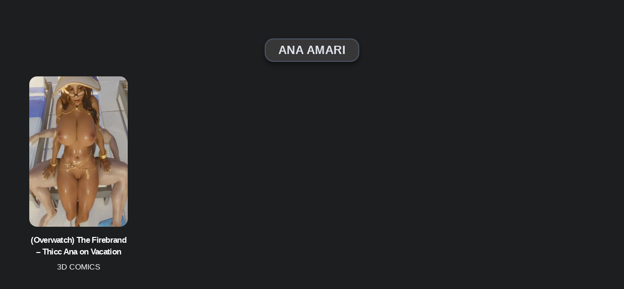

--- FILE ---
content_type: text/html; charset=UTF-8
request_url: https://xyzcomics.com/tag/ana-amari/
body_size: 55491
content:
<!DOCTYPE html>
<html lang="en-US">
<head>
        <meta charset="UTF-8">
        <meta name="viewport" content="width=device-width, initial-scale=1, minimum-scale=1">
        <style id="tb_inline_styles" data-no-optimize="1">.tb_animation_on{overflow-x:hidden}.themify_builder .wow{visibility:hidden;animation-fill-mode:both}[data-tf-animation]{will-change:transform,opacity,visibility}.themify_builder .tf_lax_done{transition-duration:.8s;transition-timing-function:cubic-bezier(.165,.84,.44,1)}[data-sticky-active].tb_sticky_scroll_active{z-index:1}[data-sticky-active].tb_sticky_scroll_active .hide-on-stick{display:none}@media(min-width:1025px){.hide-desktop{width:0!important;height:0!important;padding:0!important;visibility:hidden!important;margin:0!important;display:table-column!important;background:0!important;content-visibility:hidden;overflow:hidden!important}}@media(min-width:769px) and (max-width:1024px){.hide-tablet_landscape{width:0!important;height:0!important;padding:0!important;visibility:hidden!important;margin:0!important;display:table-column!important;background:0!important;content-visibility:hidden;overflow:hidden!important}}@media(min-width:601px) and (max-width:768px){.hide-tablet{width:0!important;height:0!important;padding:0!important;visibility:hidden!important;margin:0!important;display:table-column!important;background:0!important;content-visibility:hidden;overflow:hidden!important}}@media(max-width:600px){.hide-mobile{width:0!important;height:0!important;padding:0!important;visibility:hidden!important;margin:0!important;display:table-column!important;background:0!important;content-visibility:hidden;overflow:hidden!important}}@media(max-width:768px){div.module-gallery-grid{--galn:var(--galt)}}@media(max-width:600px){
                .themify_map.tf_map_loaded{width:100%!important}
                .ui.builder_button,.ui.nav li a{padding:.525em 1.15em}
                .fullheight>.row_inner:not(.tb_col_count_1){min-height:0}
                div.module-gallery-grid{--galn:var(--galm);gap:8px}
            }</style><noscript><style>.themify_builder .wow,.wow .tf_lazy{visibility:visible!important}</style></noscript>        <style id="tf_lazy_common" data-no-optimize="1">
                        img{
                max-width:100%;
                height:auto
            }
                                    :where(.tf_in_flx,.tf_flx){display:inline-flex;flex-wrap:wrap;place-items:center}
            .tf_fa,:is(em,i) tf-lottie{display:inline-block;vertical-align:middle}:is(em,i) tf-lottie{width:1.5em;height:1.5em}.tf_fa{width:1em;height:1em;stroke-width:0;stroke:currentColor;overflow:visible;fill:currentColor;pointer-events:none;text-rendering:optimizeSpeed;buffered-rendering:static}#tf_svg symbol{overflow:visible}:where(.tf_lazy){position:relative;visibility:visible;display:block;opacity:.3}.wow .tf_lazy:not(.tf_swiper-slide){visibility:hidden;opacity:1}div.tf_audio_lazy audio{visibility:hidden;height:0;display:inline}.mejs-container{visibility:visible}.tf_iframe_lazy{transition:opacity .3s ease-in-out;min-height:10px}:where(.tf_flx),.tf_swiper-wrapper{display:flex}.tf_swiper-slide{flex-shrink:0;opacity:0;width:100%;height:100%}.tf_swiper-wrapper>br,.tf_lazy.tf_swiper-wrapper .tf_lazy:after,.tf_lazy.tf_swiper-wrapper .tf_lazy:before{display:none}.tf_lazy:after,.tf_lazy:before{content:'';display:inline-block;position:absolute;width:10px!important;height:10px!important;margin:0 3px;top:50%!important;inset-inline:auto 50%!important;border-radius:100%;background-color:currentColor;visibility:visible;animation:tf-hrz-loader infinite .75s cubic-bezier(.2,.68,.18,1.08)}.tf_lazy:after{width:6px!important;height:6px!important;inset-inline:50% auto!important;margin-top:3px;animation-delay:-.4s}@keyframes tf-hrz-loader{0%,100%{transform:scale(1);opacity:1}50%{transform:scale(.1);opacity:.6}}.tf_lazy_lightbox{position:fixed;background:rgba(11,11,11,.8);color:#ccc;top:0;left:0;display:flex;align-items:center;justify-content:center;z-index:999}.tf_lazy_lightbox .tf_lazy:after,.tf_lazy_lightbox .tf_lazy:before{background:#fff}.tf_vd_lazy,tf-lottie{display:flex;flex-wrap:wrap}tf-lottie{aspect-ratio:1.777}.tf_w.tf_vd_lazy video{width:100%;height:auto;position:static;object-fit:cover}
        </style>
        <link type="image/png" href="https://xyzcomics.com/wp-content/uploads/2021/01/cropped-XYZ-Icon.png" rel="apple-touch-icon" /><link type="image/png" href="https://xyzcomics.com/wp-content/uploads/2021/01/cropped-XYZ-Icon.png" rel="icon" /><meta name='robots' content='index, follow, max-image-preview:large, max-snippet:-1, max-video-preview:-1' />
	<style>img:is([sizes="auto" i], [sizes^="auto," i]) { contain-intrinsic-size: 3000px 1500px }</style>
	
	<!-- This site is optimized with the Yoast SEO Premium plugin v26.6 (Yoast SEO v26.6) - https://yoast.com/wordpress/plugins/seo/ -->
	<title>ana amari- Adult &#8226; Free Porn Comics</title><style id="perfmatters-used-css">:root{--manga-star-gold:#ff9e0b;--manga-star-empty:#444;--manga-star-focus:#2196f3;--manga-error:#f44;--manga-text:#eee;--manga-bg-hover:rgba(255,255,255,.05);}@keyframes pulse-opacity{0%{opacity:.6;}50%{opacity:.3;}100%{opacity:.6;}}@keyframes shake{10%,90%{transform:translate3d(-1px,0,0);}20%,80%{transform:translate3d(2px,0,0);}30%,50%,70%{transform:translate3d(-4px,0,0);}40%,60%{transform:translate3d(4px,0,0);}}@keyframes fadeIn{from{opacity:0;transform:translateY(5px);}to{opacity:1;transform:translateY(0);}}.screen-reader-text{border:0;clip:rect(1px,1px,1px,1px);clip-path:inset(50%);height:1px;margin:-1px;overflow:hidden;padding:0;position:absolute;width:1px;word-wrap:normal !important;}@keyframes pswp-clockwise{0%{transform:rotate(0deg);}100%{transform:rotate(360deg);}}:root{--pswp-focus-color:#2271b1;--pswp-focus-color-dark:#72aee6;--pswp-loading-opacity:.7;--pswp-transition-fast:150ms ease-out;--pswp-transition-normal:300ms ease;}@keyframes pswp-skeleton-shimmer{0%{background-position:200% 0;}to{background-position:-200% 0;}}@media (prefers-color-scheme:dark){:root{--pswp-focus-color:var(--pswp-focus-color-dark,#72aee6);}}:where(.tf_loader){width:1em;height:1em;overflow:hidden;display:inline-block;vertical-align:middle;position:relative;}@keyframes tf_loader{0{transform:rotate(0);}100%{transform:rotate(360deg);}}.tf_clear{clear:both;}.tf_textr{text-align:right;}.tf_textc{text-align:center;}.tf_hide{display:none;}.tf_mw{max-width:100%;}:where(.tf_overflow){overflow:hidden;}.tf_box{box-sizing:border-box;}:where(.tf_abs){position:absolute;inset:0;}:where(.tf_abs_t){position:absolute;top:0;left:0;}:where(.tf_abs_b){position:absolute;bottom:0;left:0;}:where(.tf_abs_c){position:absolute;top:50%;left:50%;transform:translate(-50%,-50%);}.tf_rel{position:relative;}:where(.tf_opacity){opacity:0;}.tf_clearfix:after{content:"";display:table;clear:both;}.loops-wrapper>.post,.woocommerce ul.loops-wrapper.products>li.product{float:left;box-sizing:border-box;margin-left:3.2%;margin-right:0;margin-bottom:2.5em;clear:none;}.tf_scrollbar{scroll-behavior:smooth;--tf_scroll_color:rgba(137,137,137,.2);--tf_scroll_color_hover:rgba(137,137,137,.4);scrollbar-color:var(--tf_scroll_color) transparent;scrollbar-width:thin;}.tf_scrollbar::-webkit-scrollbar{width:var(--tf_scroll_w,10px);height:var(--tf_scroll_h,10px);}.tf_scrollbar::-webkit-scrollbar-thumb{background-color:var(--tf_scroll_color);background-clip:padding-box;border:2px solid transparent;border-radius:5px;}.tf_scrollbar:hover{scrollbar-color:var(--tf_scroll_color_hover) transparent;}.tf_scrollbar:hover::-webkit-scrollbar-thumb{background-color:var(--tf_scroll_color_hover);}a{cursor:pointer;}:is(button,a,input,select,textarea,.button):focus{outline:1px dotted hsla(0,0%,59%,.2);}.tf_focus_heavy :is(button,a,input,select,textarea,.button):focus{outline:2px solid rgba(0,176,255,.8);}.tf_focus_none a,.tf_focus_none:is(button,a,input,select,textarea,.button):focus{outline:0;}.screen-reader-text{border:0;clip:rect(1px,1px,1px,1px);clip-path:inset(50%);height:1px;margin:-1px;overflow:hidden;padding:0;position:absolute;width:1px;word-wrap:normal !important;}.screen-reader-text:focus{background-color:#f1f1f1;border-radius:3px;box-shadow:0 0 2px 2px rgba(0,0,0,.6);clip:auto !important;color:#21759b;display:block;font-size:.875rem;font-weight:700;height:auto;left:5px;line-height:normal;padding:15px 23px 14px;text-decoration:none;top:5px;width:auto;z-index:100000;}.skip-to-content:focus{clip-path:none;}.footer-horizontal-left .footer-left-wrap,.footer-horizontal-left .footer-right-wrap,.footer-left-col .main-col,.footer-left-col .section-col{float:left;margin-left:3.2%;}.footer-horizontal-left .footer-left-wrap.first,.footer-horizontal-left .footer-right-wrap.first,.footer-left-col .main-col.first{clear:left;margin-left:0;}.footer-horizontal-left .footer-left-wrap,.footer-left-col .main-col{width:22.6%;}.footer-horizontal-left .footer-right-wrap,.footer-left-col .section-col{width:74.2%;}@media (max-width:680px){.footer-horizontal-left .footer-left-wrap,.footer-horizontal-left .footer-right-wrap,.footer-left-col .main-col,.footer-left-col .section-col{margin-left:0;margin-right:0;max-width:100%;width:100%;}.footer-horizontal-left .back-top,.footer-left-col .back-top{top:-35px;}}.tf_icon_wrap{font-size:1.2em;left:2px;line-height:1;position:absolute;top:50%;transform:translateY(-50%);}.tf_icon_wrap+.tf_loader+input[type=text],.tf_icon_wrap+input[type=text]{padding-left:2.2em;}#searchform{border-bottom:1px solid;font-size:1.2em;margin:0;}#searchform #s{background-color:transparent;border:0;border-radius:0;box-shadow:none;letter-spacing:-.04em;margin:0;max-width:none;padding:.45em .45em .45em 1.75em;width:100%;}.loops-wrapper.grid5>.post,.loops-wrapper.products.grid5>.product{width:17.44%;}.loops-wrapper.grid5>.post:nth-of-type(5n+1),.loops-wrapper.products.grid5>.product:nth-of-type(5n+1){clear:left;margin-left:0;}@media (max-width:900px){.loops-wrapper.grid5>.post,.loops-wrapper.products.grid5>.product{width:48.4%;}.loops-wrapper.grid5>.post:nth-of-type(odd),.loops-wrapper.products.grid5>.product:nth-of-type(odd){clear:left;margin-left:0;}.loops-wrapper.grid5>.post:nth-of-type(6n),.loops-wrapper.products.grid5>.product:nth-of-type(6n){clear:none;margin-left:3.2%;}}@media (max-width:680px){.loops-wrapper.grid5.no-gutter>.post,.loops-wrapper.grid5>.post{float:none;margin-left:0;width:100%;}}.loops-wrapper.grid5>.post{font-size:.9em;line-height:1.5;margin-bottom:2.5em;}.loops-wrapper.grid5 .post-title{font-size:1.2em;}@media (max-width:900px){.loops-wrapper.grid5 .post-title{font-size:1.4em;}.loops-wrapper.grid5>.post{font-size:1em;line-height:inherit;}}.pagenav{padding-block:2em;text-align:center;}.pagenav :is(a,span){border-radius:100%;box-sizing:border-box;display:inline-block;font-size:1.1em;line-height:100%;margin:0 1px 0 0;min-height:36px;min-width:36px;padding:8px 9px;text-align:center;text-decoration:none;vertical-align:middle;}.pagenav a:hover{text-decoration:underline;}.pagenav .current{background-color:#272727;border:0;color:#fff;}.pagenav :is(.prevp,.nextp,.firstp,.lastp){margin-right:5px;position:relative;text-indent:-999em;}.pagenav :is(.firstp,.lastp):after,.pagenav :is(.prevp,.nextp,.firstp,.lastp):before{border:1px solid transparent;border-top-color:inherit;content:"";display:inline-block;height:.5em;position:absolute;text-indent:0;top:35%;width:.5em;}.pagenav .firstp:after,.pagenav :is(.prevp,.firstp):before{border-left-color:inherit;left:50%;transform:rotate(-45deg);}.pagenav .firstp:after{left:35%;}.pagenav .lastp:after,.pagenav :is(.nextp,.lastp):before{border-right-color:inherit;right:50%;transform:rotate(45deg);}.pagenav .nextp:before{right:40%;}.pagenav .lastp:after{right:35%;}@media (max-width:680px){.pagenav{font-size:1em;}}.back-top{margin:0 auto .6em;width:200px;}.back-top:not(.back-top-float) .arrow-up a{bottom:0;color:inherit;display:inline-block;line-height:1;outline:0;padding:.4em;position:relative;text-decoration:none;transition:bottom .5s;z-index:10;}.back-top:not(.back-top-float):hover .arrow-up a{bottom:20px;}.footer-block .back-top:not(.back-top-float) .arrow-up :is(a,a:hover){background:0;}.back-top a:before{border:2px solid transparent;border-left-color:inherit;border-top-color:inherit;content:"";display:inline-block;height:30px;margin-top:4px;transform:rotate(45deg);width:30px;}:is(#footer,#pagewrap) .back-top-float{background-color:var(--theme_accent_semi);border-radius:100%;box-shadow:0 1px 8px rgba(0,0,0,.12);color:#fff;cursor:pointer;font-size:16px;height:44px;inset:auto 20px 20px auto;opacity:1;overflow:hidden;position:fixed;text-align:center;text-decoration:none;transition:opacity .2s ease-in-out .2s,transform .2s ease-in-out,background-color .5s;width:44px;z-index:101;}:is(#footer,#pagewrap) .back-top-hide{opacity:0;pointer-events:none;}#pagewrap .back-top-float .arrow-up a,.back-top-float .arrow-up a{background:0;color:inherit;}#pagewrap .back-top-float .arrow-up,.back-top-float .arrow-up{left:50%;position:absolute;top:5px;}#pagewrap .back-top-float:hover,.back-top:not(.back-top-float) .arrow-up a:hover{background-color:var(--theme_accent);}#pagewrap .back-top-float:hover .arrow-up,.back-top-float:hover .arrow-up{animation:back-top-arrow-up .25s linear .2s infinite alternate;}#pagewrap .back-top-float a:before,.back-top-float a:before{border-width:1px;height:13px;left:50%;margin-left:-7px;margin-top:0;position:absolute;top:14px;width:13px;}:is(.footer-horizontal-left,.footer-horizontal-right,.footer-left-col,.footer-right-col) .back-top{margin:0;position:absolute;top:-89px;width:60px;}:is(.footer-horizontal-left,.footer-horizontal-right,.footer-left-col,.footer-right-col) .back-top .arrow-up a{background-color:hsla(0,0%,67%,.78);border-radius:var(--theme_rounded) var(--theme_rounded) 0 0;color:#fff;height:25px;line-height:100%;padding:10px 0 0;text-align:center !important;width:60px;}:is(.footer-horizontal-left,.footer-horizontal-right,.footer-left-col,.footer-right-col) .back-top a:before{height:14px;width:14px;}:is(.footer-horizontal-left,.footer-horizontal-right,.footer-left-col,.footer-right-col) .back-top:hover .arrow-up a{bottom:0;}:is(.footer-horizontal-left,.footer-horizontal-right,.footer-left-col,.footer-right-col) .back-top .arrow-up:hover a{background-color:#000;}@keyframes back-top-arrow-up{0%{top:0;}to{top:-5px;}}@media (max-width:680px){:is(.footer-horizontal-left,.footer-horizontal-right,.footer-left-col,.footer-right-col) .back-top{top:-70px;}}#footerwrap{background-color:#fff;border-top:1px solid rgba(0,0,0,.05);padding:54px 0 2em;}#footer{font-size:.9em;}.footer-text{font-size:.85em;line-height:1.8em;padding:0 0 2em;}.main-col,.section-col{box-sizing:border-box;}@media (max-width:680px){#footerwrap{padding-top:35px;}}#footer-logo{font-size:1.5em;font-weight:600;letter-spacing:-.03em;margin:0 0 .8em;padding:0;}#footer-logo a{color:inherit;text-decoration:none;}.footer-nav{margin:.5em 0 1em;padding:0;}.footer-nav li{display:inline-block;list-style:none;margin:0;padding:0;position:relative;}.footer-nav a{margin:0 1em .8em 0;text-decoration:none;}:is(.footer-horizontal-left,.footer-horizontal-right,.footer-left-col,.footer-right-col) .footer-nav a{margin:0 .8em 1em 0;padding:0;}.footer-nav li ul{background-color:#fff;border-radius:var(--theme_rounded);bottom:100%;box-shadow:0 0 0 1px rgba(0,0,0,.1),0 3px 12px rgba(0,0,0,.12);box-sizing:border-box;list-style:none;margin:0;padding:calc(var(--tb_rounded_corner) - 2px) 0;position:absolute;text-align:left;z-index:99;}#footerwrap .footer-nav ul a{box-sizing:border-box;color:#666;display:block;margin:0;padding:.5em 1.25em .5em 1.6em;width:238px;}#footerwrap .footer-nav ul a:hover{color:var(--theme_accent);}.footer-nav li li ul{bottom:-.65em;left:100%;}@media (hover:hover){.footer-nav li ul{opacity:0;transform:scaleY(0);transform-origin:bottom;transition:transform .2s ease-in-out,opacity .2s ease-in-out;visibility:hidden;}.footer-nav li:hover>ul,.footer-nav li>.sub-menu:focus-within,.footer-nav li>a:focus+.sub-menu{margin-bottom:0;opacity:1;pointer-events:auto;transform:none;visibility:visible;}}@media (hover:none){.footer-nav li ul{display:none;}}.footer-nav li:hover>a{color:var(--theme_accent);}:is(.footer-horizontal-left,.footer-horizontal-right) #footer .footer-nav{float:left;margin-top:0;}@media (max-width:680px){#footerwrap .footer-nav ul a{width:160px;}}a,abbr,acronym,address,b,bdo,big,blockquote,body,br,button,cite,code,dd,del,dfn,div,dl,dt,em,fieldset,figure,form,h1,h2,h3,h4,h5,h6,html,i,img,ins,kbd,legend,li,map,ol,p,pre,q,samp,small,span,strong,sub,sup,table,tbody,td,tfoot,th,thead,tr,tt,ul,var{margin:0;padding:0;}a,fieldset,img{border:0;}article,aside,details,figcaption,figure,footer,header,hgroup,menu,nav,section{display:block;}:root{--theme_accent:#ed1e24;--theme_accent_semi:rgba(251,9,48,.8);--theme_accent_hover:#000;--theme_rounded:12px;--theme_input_rounded:12px;--theme_btn_rounded:30px;}html{scroll-behavior:smooth;}body{background-color:#fff;color:#666;font:1em/1.65em Public Sans,Arial,sans-serif;overflow-wrap:break-word;-webkit-font-smoothing:antialiased;-ms-text-size-adjust:100%;-moz-text-size-adjust:100%;-webkit-text-size-adjust:100%;text-size-adjust:100%;}a{color:var(--theme_accent);text-decoration:none;transition:color .3s ease-in-out;}a:hover{color:var(--theme_accent_hover);}p{margin:0 0 1.3em;padding:0;}ol,ul{margin:0 0 1.4em 1.6em;}li,ol,ul{padding:0;}li{margin:0 0 1em;}h1,h2,h3,h4,h5,h6{color:#000;font-weight:600;letter-spacing:-.03em;line-height:1.4em;margin:0 0 .5em;overflow-wrap:normal;}h1{font-size:3.1em;font-weight:700;line-height:1.2em;}h2{font-size:2.3em;line-height:1.3em;}button,input,input[type=search],select,textarea{font-family:inherit;font-size:100%;max-width:100%;}input:is([type=radio],[type=checkbox]),input:read-only,input:read-write,select,textarea{-webkit-appearance:none;appearance:none;background:#fff;border:1px solid rgba(0,0,0,.25);border-radius:var(--theme_input_rounded);max-width:100%;padding:.6em;}input:read-only,input:read-write{margin:0 1em .6em 0;width:17em;}input[type=number]{width:7em;}input:is([type=radio],[type=checkbox]){-webkit-appearance:none;box-sizing:content-box;clear:none;cursor:pointer;display:inline-block;height:1.3em;line-height:1;margin:0 .5em 0 0;min-height:1.3em;min-width:1.3em;padding:0;text-align:center;vertical-align:middle;width:1.3em;}input[type=checkbox]{border-radius:calc(var(--theme_input_rounded) - 4px);}input[type=radio]{align-items:center;border-radius:100% !important;display:inline-flex;justify-content:center;}input[type=checkbox]:before{border-bottom:.13em solid transparent;border-left:.13em solid transparent;content:"";display:inline-block;height:.32em;margin-bottom:.1em;margin-left:.1em;transform:rotate(-45deg) skewY(-10deg);width:.7em;}input[type=checkbox]:checked:before{border-bottom:.13em solid;border-left:.13em solid;}input[type=radio]:checked:before{background-color:#222;border-radius:100%;content:"";display:inline-block;height:.7em;vertical-align:middle;width:.7em;}:is(select,textarea):focus,input:read-only:focus,input:read-write:focus{border-color:rgba(0,0,0,.5);}button,input[type=reset],input[type=submit]{-webkit-appearance:none;background-color:var(--theme_accent);border:0;border-radius:var(--theme_btn_rounded);color:#fff;cursor:pointer;display:inline-block;font-weight:600;letter-spacing:.065em;padding:.65em 1.6em;text-transform:uppercase;transition:background .3s,color .3s,transform .3s;width:auto;}button:hover,input:is([type=reset],[type=submit]):hover{background-color:var(--theme_accent_hover);box-shadow:0 5px 10px rgba(0,0,0,.1);color:#fff;transform:translateY(-1px);}#main-nav ul a,.author-box,.post,.post-content,.sidemenu,.widget,img,input,textarea{box-sizing:border-box;}#pagewrap{overflow-x:clip;}.pagewidth{margin:0 auto;max-width:100%;width:1160px;}#layout{display:flex;flex-wrap:wrap;}#content{padding:5.75% 0;width:71%;}.sidebar-none #content{width:100%;}.sidebar-none #layout{display:block;}.sidemenu-active{left:0;position:relative;transition:left .2s ease-in-out;}.menu-item .child-arrow{border-radius:100%;cursor:pointer;display:none;height:36px;position:absolute;right:0;top:4px;transition:transform .3s;width:36px;z-index:12;}.child-arrow:after,.child-arrow:before{background:currentColor;border-radius:10px;content:"";height:1px;left:12px;position:absolute;top:50%;transform:rotate(45deg);transition:transform .3s ease-in-out;width:8px;z-index:9999;}.child-arrow:after{left:17px;transform:rotate(-45deg);}@media (hover:none){#footer-nav .menu-item-has-children>a{padding-right:30px;}.menu-item .child-arrow{border-radius:100%;display:inline-block;margin-left:7px;margin-top:-17px;padding:0;right:5px;top:50%;}}.header-icons :is(a,a:hover){color:inherit;text-decoration:none;}.page-title{margin:0 0 1em;padding:0;}.post{margin-bottom:2em;position:relative;}.post-content{min-width:120px;}.post-title{font-size:2.4em;letter-spacing:-.04em;line-height:1.4em;margin:0 0 .4em;padding:0;text-transform:none;}.post-title a{color:#000;text-decoration:none;}.post-title a:hover{color:var(--theme_accent);}.post-image{margin:0 0 1em;}.post-image img{border-radius:var(--theme_rounded);vertical-align:bottom;}.post-meta{font-size:.9em;line-height:1.6em;margin:0 0 .5em;padding:0;}.post-meta a{text-decoration:none;}.post-meta :is(.post-comment,.post-category,.post-tag):before{border-left:1px solid hsla(0,0%,71%,.6);content:"";display:inline-block;height:1.3em;margin:0 .9em 0 .45em;transform:skewX(-15deg);vertical-align:middle;white-space:nowrap;width:1px;}.post-meta .post-category:first-child:before{display:none;}.loops-wrapper .post-image{margin-bottom:1em;position:relative;transition:border .3s ease-in-out,margin .3s ease-in-out,width .3s ease-in-out,transform .3s ease-in-out;}.module-feature-image,.post-image,.post-img,.slide-image{transition:.3s ease-in-out;transition-property:border,padding,width;}@media (max-width:1260px){h1{font-size:2.4em;}h2{font-size:2em;}.pagewidth{max-width:94%;}#pagewrap,.default_width #layout .row_inner{max-width:100%;}}@media (max-width:760px){body .pagewidth{max-width:90%;}#layout{flex-wrap:wrap;}#content,#sidebar{clear:both;max-width:100%;padding-top:10%;width:100%;}}@media (max-width:680px){h1{font-size:1.9em;}.post-title,h2{font-size:1.6em;}}:root{--theme_accent:#2b9eff;--theme_accent_semi:rgba(68,156,230,.9);--theme_accent_hover:#2f6a9c;}body{background-color:#1d1e1f;color:#bcbdc0;}#headerwrap,.post-nav a:hover,.post-nav a:hover .arrow,.post-title a,a:hover,h1,h2,h3,h4,h5,h6{color:#fff;}input[type=checkbox],input[type=date],input[type=datetime-local],input[type=datetime],input[type=email],input[type=month],input[type=number],input[type=password],input[type=radio],input[type=search],input[type=tel],input[type=text],input[type=time],input[type=url],input[type=week],select,textarea{background-color:#545761;border-color:#6c717d;color:#fff;}input[type=date]:focus,input[type=datetime-local]:focus,input[type=datetime]:focus,input[type=email]:focus,input[type=month]:focus,input[type=number]:focus,input[type=password]:focus,input[type=search]:focus,input[type=tel]:focus,input[type=text]:focus,input[type=time]:focus,input[type=url]:focus,input[type=week]:focus,select:focus,textarea:focus{border-color:#7b8190;color:#fff;}#footerwrap,#headerwrap{background:#000;color:#acafb7;}#footerwrap a,#headerwrap a{color:#fff;}#footerwrap a:hover,#headerwrap a:hover{color:var(--theme_accent);}body{background-image:none;font-family:"Trebuchet MS","Arial","Helvetica",sans-serif;text-transform:uppercase;text-align:center;}a{color:#fff;}a:hover{color:#c4a6cf;}#content{background-attachment:fixed;}.post{background-image:none;}.post-title{font-family:"Trebuchet MS","Arial","Helvetica",sans-serif;}.loops-wrapper.grid5 .post-title,.loops-wrapper.grid5 .post-title a{font-family:"Lucida Sans Unicode","Lucida Grande",sans-serif;text-align:center;}.post-meta,.loops-wrapper.list-post .post-meta,.single-post .post-meta,.loops-wrapper.grid6 .post-meta,.loops-wrapper.grid5 .post-meta,.loops-wrapper.grid4 .post-meta,.loops-wrapper.grid3 .post-meta,.loops-wrapper.grid2 .post-meta{font-size:16px;}.post-meta a{color:#fff;}.post-meta a:hover{border:none !important;}#footerwrap{background:none;background-color:#590028;}@media (max-width: 600px){body{background:none;background-color:#000;font-family:"Trebuchet MS","Arial","Helvetica",sans-serif;}a{color:#fff;}a:hover{color:#c4a6cf;}.post-title{font-family:"Trebuchet MS","Arial","Helvetica",sans-serif;}.loops-wrapper.grid5 .post-title,.loops-wrapper.grid5 .post-title a{font-family:"Lucida Sans Unicode","Lucida Grande",sans-serif;}.post-meta a{color:#fff;}.post-meta a:hover{border:none !important;}#footerwrap{background:none;background-color:#590028;}}@media screen and (max-width:1100px){#headerwrap #searchform,#headerwrap #searchform #s,#headerwrap #searchform #s:is(:focus,:hover),#headerwrap #searchform .tf_fa:hover+#s{width:100%;}}</style>
	<link rel="canonical" href="https://xyzcomics.com/tag/ana-amari/" />
	<script type="application/ld+json" class="yoast-schema-graph">{"@context":"https://schema.org","@graph":[{"@type":"CollectionPage","@id":"https://xyzcomics.com/tag/ana-amari/","url":"https://xyzcomics.com/tag/ana-amari/","name":"ana amari- Adult &#8226; Free Porn Comics","isPartOf":{"@id":"https://xyzcomics.com/#website"},"primaryImageOfPage":{"@id":"https://xyzcomics.com/tag/ana-amari/#primaryimage"},"image":{"@id":"https://xyzcomics.com/tag/ana-amari/#primaryimage"},"thumbnailUrl":"https://xyzcomics.com/wp-content/uploads/2022/05/Overwatch-The-Firebrand-Thicc-Ana-on-Vacation.webp","breadcrumb":{"@id":"https://xyzcomics.com/tag/ana-amari/#breadcrumb"},"inLanguage":"en-US"},{"@type":"ImageObject","inLanguage":"en-US","@id":"https://xyzcomics.com/tag/ana-amari/#primaryimage","url":"https://xyzcomics.com/wp-content/uploads/2022/05/Overwatch-The-Firebrand-Thicc-Ana-on-Vacation.webp","contentUrl":"https://xyzcomics.com/wp-content/uploads/2022/05/Overwatch-The-Firebrand-Thicc-Ana-on-Vacation.webp","width":355,"height":500},{"@type":"BreadcrumbList","@id":"https://xyzcomics.com/tag/ana-amari/#breadcrumb","itemListElement":[{"@type":"ListItem","position":1,"name":"Home","item":"https://xyzcomics.com/"},{"@type":"ListItem","position":2,"name":"ana amari"}]},{"@type":"WebSite","@id":"https://xyzcomics.com/#website","url":"https://xyzcomics.com/","name":"Free Porn Comics","description":"Online Sex Cartoons","publisher":{"@id":"https://xyzcomics.com/#organization"},"potentialAction":[{"@type":"SearchAction","target":{"@type":"EntryPoint","urlTemplate":"https://xyzcomics.com/?s={search_term_string}"},"query-input":{"@type":"PropertyValueSpecification","valueRequired":true,"valueName":"search_term_string"}}],"inLanguage":"en-US"},{"@type":"Organization","@id":"https://xyzcomics.com/#organization","name":"XYZ Comics","url":"https://xyzcomics.com/","logo":{"@type":"ImageObject","inLanguage":"en-US","@id":"https://xyzcomics.com/#/schema/logo/image/","url":"https://xyzcomics.com/wp-content/uploads/2025/11/xyzcomics-com-logo.webp","contentUrl":"https://xyzcomics.com/wp-content/uploads/2025/11/xyzcomics-com-logo.webp","width":246,"height":40,"caption":"XYZ Comics"},"image":{"@id":"https://xyzcomics.com/#/schema/logo/image/"}}]}</script>
	<!-- / Yoast SEO Premium plugin. -->


<link rel="preload" href="https://xyzcomics.com/wp-content/plugins/xyz-rating-system/rating.css?ver=2.7.7" as="style"><link rel="stylesheet" id="manga-rating-css-css" href="https://xyzcomics.com/wp-content/plugins/xyz-rating-system/rating.css?ver=2.7.7" media="print" onload="this.media=&#039;all&#039;;this.onload=null;">
<link rel="preload" href="https://xyzcomics.com/wp-content/plugins/xyz-ph-gallery/assets/css/photoswipe.css?ver=1.0.9" as="style"><link rel="stylesheet" id="photoswipe-style-css" href="https://xyzcomics.com/wp-content/plugins/xyz-ph-gallery/assets/css/photoswipe.css?ver=1.0.9" media="print" onload="this.media=&#039;all&#039;;this.onload=null;">
<link rel="preload" href="https://xyzcomics.com/wp-content/plugins/xyz-ph-gallery/assets/css/photoswipe-custom.min.css?ver=1.0.9" as="style"><link rel="stylesheet" id="photoswipe-custom-css" href="https://xyzcomics.com/wp-content/plugins/xyz-ph-gallery/assets/css/photoswipe-custom.min.css?ver=1.0.9" media="print" onload="this.media=&#039;all&#039;;this.onload=null;">

	<style>
	@keyframes themifyAnimatedBG{
		0%{background-color:#33baab}100%{background-color:#e33b9e}50%{background-color:#4961d7}33.3%{background-color:#2ea85c}25%{background-color:#2bb8ed}20%{background-color:#dd5135}
	}
	.module_row.animated-bg{
		animation:themifyAnimatedBG 30000ms infinite alternate
	}
	</style>
	<style class="wpcode-css-snippet"> :root{--grid-gap:16px;--grid-gap-mobile:12px;--post-radius:16px;--post-bg:#111;--post-aspect:392 / 600;--post-transition-duration:0.35s;--post-transition-easing:cubic-bezier(0.25,0.46,0.45,0.94);--post-hover-scale:1.02;--post-hover-opacity:0.95;--thumb-border:1px solid #0e6f86;--thumb-border-hover:1px solid #ffd277;}:is(.loops-wrapper,.related-posts,.module-posts,.post-nav)[class*="grid"]{display:flex;flex-wrap:wrap;gap:var(--grid-gap);justify-content:flex-start;}:is(.loops-wrapper,.related-posts,.module-posts,.post-nav)[class*="grid"] .post{box-sizing:border-box;margin:0;min-width:0;border-radius:var(--post-radius);overflow:hidden;background:var(--post-bg);position:relative;contain:layout style;contain-intrinsic-size:auto 600px;transition:transform var(--post-transition-duration) ease;}@supports (content-visibility:auto){:is(.loops-wrapper,.related-posts,.module-posts,.post-nav)[class*="grid"] .post{content-visibility:auto;}.loops-wrapper[class*="grid"] .post:first-child{content-visibility:visible;}}.grid6 .post{flex:1 1 calc((100% - (var(--grid-gap) * 5)) / 6);max-width:calc((100% - (var(--grid-gap) * 5)) / 6);}.grid5 .post{flex:1 1 calc((100% - (var(--grid-gap) * 4)) / 5);max-width:calc((100% - (var(--grid-gap) * 4)) / 5);}.grid4 .post{flex:1 1 calc((100% - (var(--grid-gap) * 3)) / 4);max-width:calc((100% - (var(--grid-gap) * 3)) / 4);}.grid3 .post{flex:1 1 calc((100% - (var(--grid-gap) * 2)) / 3);max-width:calc((100% - (var(--grid-gap) * 2)) / 3);}.grid2 .post{flex:1 1 calc((100% - var(--grid-gap)) / 2);max-width:calc((100% - var(--grid-gap)) / 2);}:is(.grid1,.list-post) .post{flex:1 1 100%;max-width:100%;}.single-post :is(.related-posts,.module-posts,.post-nav){margin-top:40px;}.single-post :is(.related-posts,.module-posts,.post-nav) .post{flex:1 1 calc((100% - (var(--grid-gap) * 2)) / 3);max-width:calc((100% - (var(--grid-gap) * 2)) / 3);}@media (max-width:1024px){:is(.grid6,.grid5) .post{flex:1 1 calc((100% - (var(--grid-gap) * 3)) / 4);max-width:calc((100% - (var(--grid-gap) * 3)) / 4);}.grid4 .post{flex:1 1 calc((100% - (var(--grid-gap) * 2)) / 3);max-width:calc((100% - (var(--grid-gap) * 2)) / 3);}.grid3 .post{flex:1 1 calc((100% - var(--grid-gap)) / 2);max-width:calc((100% - var(--grid-gap)) / 2);}.single-post :is(.related-posts,.module-posts,.post-nav) .post{flex:1 1 calc((100% - var(--grid-gap)) / 2);max-width:calc((100% - var(--grid-gap)) / 2);}}@media (max-width:768px) and (min-width:641px){:is(.grid6,.grid5,.grid4,.grid3) .post{flex:1 1 calc((100% - var(--grid-gap)) / 2);max-width:calc((100% - var(--grid-gap)) / 2);}}@media (max-width:640px){[class*="grid"] .post,.single-post :is(.related-posts,.module-posts,.post-nav) .post{flex:1 1 100% !important;max-width:100% !important;}:is(.loops-wrapper,.related-posts,.module-posts,.post-nav)[class*="grid"]{gap:var(--grid-gap-mobile);}}:is(.loops-wrapper,.related-posts,.module-posts,.post-nav) .post img{aspect-ratio:var(--post-aspect);width:100%;height:auto;display:block;object-fit:cover;border-radius:var(--post-radius);border:var(--thumb-border);transition:transform var(--post-transition-duration) var(--post-transition-easing),opacity var(--post-transition-duration) ease,border-color var(--post-transition-duration) ease;}:is(.loops-wrapper,.related-posts,.module-posts,.post-nav)[class*="grid"] .post:hover{transform:translateY(-2px);}:is(.loops-wrapper,.related-posts,.module-posts,.post-nav)[class*="grid"] .post:hover img{transform:scale(var(--post-hover-scale));opacity:var(--post-hover-opacity);border-color:#ffd277;}:is(.loops-wrapper,.related-posts,.module-posts,.post-nav)[class*="grid"] .post::after{content:'';position:absolute;inset:0;background:rgba(255,255,255,0.08);opacity:0;pointer-events:none;transition:opacity var(--post-transition-duration) ease;border-radius:var(--post-radius);}:is(.loops-wrapper,.related-posts,.module-posts,.post-nav)[class*="grid"] .post:hover::after{opacity:1;}.loops-wrapper[class*="grid"] .post:first-child{contain-intrinsic-size:auto 600px;}.loops-wrapper[class*="grid"] .post:first-child img{will-change:auto;}.post-image.tf_clearfix{margin:0;padding:0;display:block;overflow:hidden;border-radius:var(--post-radius);}.loops-wrapper[class*="grid"] .post:first-child .post-image.tf_clearfix{display:block;overflow:hidden;border-radius:var(--post-radius);}.post-image.tf_clearfix a{display:block;line-height:0;}@media (prefers-reduced-motion:reduce){:is(.loops-wrapper,.related-posts,.module-posts,.post-nav) .post,:is(.loops-wrapper,.related-posts,.module-posts,.post-nav) .post img,:is(.loops-wrapper,.related-posts,.module-posts,.post-nav) .post::after{transition:none !important;}:is(.loops-wrapper,.related-posts,.module-posts,.post-nav) .post:hover{transform:none !important;}:is(.loops-wrapper,.related-posts,.module-posts,.post-nav) .post:hover img{transform:none !important;opacity:var(--post-hover-opacity);}}:is(.loops-wrapper,.related-posts,.module-posts,.post-nav) .post a:focus-visible{outline:3px solid rgba(255,255,255,0.8);outline-offset:4px;border-radius:var(--post-radius);}@media print{[class*="grid"] .post{flex:1 1 100% !important;max-width:100% !important;page-break-inside:avoid;break-inside:avoid;}:is(.loops-wrapper,.related-posts,.module-posts,.post-nav) .post::after{display:none;}}</style><link rel="icon" href="https://xyzcomics.com/wp-content/uploads/2021/01/cropped-XYZ-Icon-320x320.webp" sizes="32x32" />
<link rel="icon" href="https://xyzcomics.com/wp-content/uploads/2021/01/cropped-XYZ-Icon-320x320.webp" sizes="192x192" />
<link rel="apple-touch-icon" href="https://xyzcomics.com/wp-content/uploads/2021/01/cropped-XYZ-Icon-320x320.webp" />
<meta name="msapplication-TileImage" content="https://xyzcomics.com/wp-content/uploads/2021/01/cropped-XYZ-Icon-320x320.webp" />
<link rel="prefetch" href="https://xyzcomics.com/wp-content/themes/themify-ultra-8.0.4/js/themify-script.js?ver=8.0.4" as="script" fetchpriority="low"><link rel="prefetch" href="https://xyzcomics.com/wp-content/themes/themify-ultra-8.0.4/themify/js/modules/themify-sidemenu.js?ver=8.1.6" as="script" fetchpriority="low"><style id="tf_gf_fonts_style">@font-face{font-family:'Public Sans';font-style:italic;font-display:swap;src:url(https://xyzcomics.com/wp-content/uploads/2025/02/ijwTs572Xtc6ZYQws9YVwnNDTJPax9k0.woff2) format("woff2");unicode-range:U+0102-0103,U+0110-0111,U+0128-0129,U+0168-0169,U+01A0-01A1,U+01AF-01B0,U+0300-0301,U+0303-0304,U+0308-0309,U+0323,U+0329,U+1EA0-1EF9,U+20AB;}@font-face{font-family:'Public Sans';font-style:italic;font-display:swap;src:url(https://xyzcomics.com/wp-content/uploads/2021/08/ijwTs572Xtc6ZYQws9YVwnNDTJLax9k0.woff2) format("woff2");unicode-range:U+0100-02BA,U+02BD-02C5,U+02C7-02CC,U+02CE-02D7,U+02DD-02FF,U+0304,U+0308,U+0329,U+1D00-1DBF,U+1E00-1E9F,U+1EF2-1EFF,U+2020,U+20A0-20AB,U+20AD-20C0,U+2113,U+2C60-2C7F,U+A720-A7FF;}@font-face{font-family:'Public Sans';font-style:italic;font-display:swap;src:url(https://xyzcomics.com/wp-content/uploads/2025/02/ijwTs572Xtc6ZYQws9YVwnNDTJzaxw.woff2) format("woff2");unicode-range:U+0000-00FF,U+0131,U+0152-0153,U+02BB-02BC,U+02C6,U+02DA,U+02DC,U+0304,U+0308,U+0329,U+2000-206F,U+20AC,U+2122,U+2191,U+2193,U+2212,U+2215,U+FEFF,U+FFFD;}@font-face{font-family:'Public Sans';font-style:italic;font-weight:600;font-display:swap;src:url(https://xyzcomics.com/wp-content/uploads/2025/02/ijwTs572Xtc6ZYQws9YVwnNDTJPax9k0.woff2) format("woff2");unicode-range:U+0102-0103,U+0110-0111,U+0128-0129,U+0168-0169,U+01A0-01A1,U+01AF-01B0,U+0300-0301,U+0303-0304,U+0308-0309,U+0323,U+0329,U+1EA0-1EF9,U+20AB;}@font-face{font-family:'Public Sans';font-style:italic;font-weight:600;font-display:swap;src:url(https://xyzcomics.com/wp-content/uploads/2021/08/ijwTs572Xtc6ZYQws9YVwnNDTJLax9k0.woff2) format("woff2");unicode-range:U+0100-02BA,U+02BD-02C5,U+02C7-02CC,U+02CE-02D7,U+02DD-02FF,U+0304,U+0308,U+0329,U+1D00-1DBF,U+1E00-1E9F,U+1EF2-1EFF,U+2020,U+20A0-20AB,U+20AD-20C0,U+2113,U+2C60-2C7F,U+A720-A7FF;}@font-face{font-family:'Public Sans';font-style:italic;font-weight:600;font-display:swap;src:url(https://xyzcomics.com/wp-content/uploads/2025/02/ijwTs572Xtc6ZYQws9YVwnNDTJzaxw.woff2) format("woff2");unicode-range:U+0000-00FF,U+0131,U+0152-0153,U+02BB-02BC,U+02C6,U+02DA,U+02DC,U+0304,U+0308,U+0329,U+2000-206F,U+20AC,U+2122,U+2191,U+2193,U+2212,U+2215,U+FEFF,U+FFFD;}@font-face{font-family:'Public Sans';font-style:italic;font-weight:700;font-display:swap;src:url(https://xyzcomics.com/wp-content/uploads/2025/02/ijwTs572Xtc6ZYQws9YVwnNDTJPax9k0.woff2) format("woff2");unicode-range:U+0102-0103,U+0110-0111,U+0128-0129,U+0168-0169,U+01A0-01A1,U+01AF-01B0,U+0300-0301,U+0303-0304,U+0308-0309,U+0323,U+0329,U+1EA0-1EF9,U+20AB;}@font-face{font-family:'Public Sans';font-style:italic;font-weight:700;font-display:swap;src:url(https://xyzcomics.com/wp-content/uploads/2021/08/ijwTs572Xtc6ZYQws9YVwnNDTJLax9k0.woff2) format("woff2");unicode-range:U+0100-02BA,U+02BD-02C5,U+02C7-02CC,U+02CE-02D7,U+02DD-02FF,U+0304,U+0308,U+0329,U+1D00-1DBF,U+1E00-1E9F,U+1EF2-1EFF,U+2020,U+20A0-20AB,U+20AD-20C0,U+2113,U+2C60-2C7F,U+A720-A7FF;}@font-face{font-family:'Public Sans';font-style:italic;font-weight:700;font-display:swap;src:url(https://xyzcomics.com/wp-content/uploads/2025/02/ijwTs572Xtc6ZYQws9YVwnNDTJzaxw.woff2) format("woff2");unicode-range:U+0000-00FF,U+0131,U+0152-0153,U+02BB-02BC,U+02C6,U+02DA,U+02DC,U+0304,U+0308,U+0329,U+2000-206F,U+20AC,U+2122,U+2191,U+2193,U+2212,U+2215,U+FEFF,U+FFFD;}@font-face{font-family:'Public Sans';font-display:swap;src:url(https://xyzcomics.com/wp-content/uploads/2025/05/ijwRs572Xtc6ZYQws9YVwnNJfJ7Cww.woff2) format("woff2");unicode-range:U+0102-0103,U+0110-0111,U+0128-0129,U+0168-0169,U+01A0-01A1,U+01AF-01B0,U+0300-0301,U+0303-0304,U+0308-0309,U+0323,U+0329,U+1EA0-1EF9,U+20AB;}@font-face{font-family:'Public Sans';font-display:swap;src:url(https://xyzcomics.com/wp-content/uploads/2025/02/ijwRs572Xtc6ZYQws9YVwnNIfJ7Cww.woff2) format("woff2");unicode-range:U+0100-02BA,U+02BD-02C5,U+02C7-02CC,U+02CE-02D7,U+02DD-02FF,U+0304,U+0308,U+0329,U+1D00-1DBF,U+1E00-1E9F,U+1EF2-1EFF,U+2020,U+20A0-20AB,U+20AD-20C0,U+2113,U+2C60-2C7F,U+A720-A7FF;}@font-face{font-family:'Public Sans';font-display:swap;src:url(https://xyzcomics.com/wp-content/uploads/2017/09/ijwRs572Xtc6ZYQws9YVwnNIfJ7Cww-1.woff2) format("woff2");unicode-range:U+0000-00FF,U+0131,U+0152-0153,U+02BB-02BC,U+02C6,U+02DA,U+02DC,U+0304,U+0308,U+0329,U+2000-206F,U+20AC,U+2122,U+2191,U+2193,U+2212,U+2215,U+FEFF,U+FFFD;}@font-face{font-family:'Public Sans';font-weight:600;font-display:swap;src:url(https://xyzcomics.com/wp-content/uploads/2025/05/ijwRs572Xtc6ZYQws9YVwnNJfJ7Cww.woff2) format("woff2");unicode-range:U+0102-0103,U+0110-0111,U+0128-0129,U+0168-0169,U+01A0-01A1,U+01AF-01B0,U+0300-0301,U+0303-0304,U+0308-0309,U+0323,U+0329,U+1EA0-1EF9,U+20AB;}@font-face{font-family:'Public Sans';font-weight:600;font-display:swap;src:url(https://xyzcomics.com/wp-content/uploads/2025/02/ijwRs572Xtc6ZYQws9YVwnNIfJ7Cww.woff2) format("woff2");unicode-range:U+0100-02BA,U+02BD-02C5,U+02C7-02CC,U+02CE-02D7,U+02DD-02FF,U+0304,U+0308,U+0329,U+1D00-1DBF,U+1E00-1E9F,U+1EF2-1EFF,U+2020,U+20A0-20AB,U+20AD-20C0,U+2113,U+2C60-2C7F,U+A720-A7FF;}@font-face{font-family:'Public Sans';font-weight:600;font-display:swap;src:url(https://xyzcomics.com/wp-content/uploads/2025/05/ijwRs572Xtc6ZYQws9YVwnNGfJ4.woff2) format("woff2");unicode-range:U+0000-00FF,U+0131,U+0152-0153,U+02BB-02BC,U+02C6,U+02DA,U+02DC,U+0304,U+0308,U+0329,U+2000-206F,U+20AC,U+2122,U+2191,U+2193,U+2212,U+2215,U+FEFF,U+FFFD;}@font-face{font-family:'Public Sans';font-weight:700;font-display:swap;src:url(https://xyzcomics.com/wp-content/uploads/2025/05/ijwRs572Xtc6ZYQws9YVwnNJfJ7Cww.woff2) format("woff2");unicode-range:U+0102-0103,U+0110-0111,U+0128-0129,U+0168-0169,U+01A0-01A1,U+01AF-01B0,U+0300-0301,U+0303-0304,U+0308-0309,U+0323,U+0329,U+1EA0-1EF9,U+20AB;}@font-face{font-family:'Public Sans';font-weight:700;font-display:swap;src:url(https://xyzcomics.com/wp-content/uploads/2025/02/ijwRs572Xtc6ZYQws9YVwnNIfJ7Cww.woff2) format("woff2");unicode-range:U+0100-02BA,U+02BD-02C5,U+02C7-02CC,U+02CE-02D7,U+02DD-02FF,U+0304,U+0308,U+0329,U+1D00-1DBF,U+1E00-1E9F,U+1EF2-1EFF,U+2020,U+20A0-20AB,U+20AD-20C0,U+2113,U+2C60-2C7F,U+A720-A7FF;}@font-face{font-family:'Public Sans';font-weight:700;font-display:swap;src:url(https://xyzcomics.com/wp-content/uploads/2023/07/ijwRs572Xtc6ZYQws9YVwnNGfJ4.woff2) format("woff2");unicode-range:U+0000-00FF,U+0131,U+0152-0153,U+02BB-02BC,U+02C6,U+02DA,U+02DC,U+0304,U+0308,U+0329,U+2000-206F,U+20AC,U+2122,U+2191,U+2193,U+2212,U+2215,U+FEFF,U+FFFD;}</style><link rel="preload" fetchpriority="high" href="https://xyzcomics.com/wp-content/uploads/themify-concate/581176194/themify-3996194708.css" as="style"><link fetchpriority="high" id="themify_concate-css" rel="stylesheet" href="https://xyzcomics.com/wp-content/uploads/themify-concate/581176194/themify-3996194708.css" media="print" onload="this.media=&#039;all&#039;;this.onload=null;"><noscript><style>.perfmatters-lazy[data-src]{display:none !important;}</style></noscript></head>
<body class="archive tag tag-ana-amari tag-7625 wp-theme-themify-ultra-804 wp-child-theme-themify-ultra-804-child skin-default sidebar-none default_width no-home tb_animation_on ready-view header-none footer-horizontal-left sidemenu-active tf_darkmode">
<a class="screen-reader-text skip-to-content" href="#content">Skip to content</a><svg id="tf_svg" style="display:none"><defs><symbol id="tf-ti-search" viewBox="0 0 32 32"><path d="m31.25 29.875-1.313 1.313-9.75-9.75a12.019 12.019 0 0 1-7.938 3c-6.75 0-12.25-5.5-12.25-12.25 0-3.25 1.25-6.375 3.563-8.688C5.875 1.25 8.937-.063 12.25-.063c6.75 0 12.25 5.5 12.25 12.25 0 3-1.125 5.813-3 7.938zm-19-7.312c5.688 0 10.313-4.688 10.313-10.375S17.938 1.813 12.25 1.813c-2.813 0-5.375 1.125-7.313 3.063-2 1.938-3.063 4.563-3.063 7.313 0 5.688 4.625 10.375 10.375 10.375z"/></symbol><symbol id="tf-ti-book" viewBox="0 0 32 32"><path d="m31.25 2.19.75.12v26.13l-1.13-.19s-2.3-.44-5.25-.44c-2.12 0-4.87.25-7.25 1.19v1.56h-4.75V29a21.3 21.3 0 0 0-7.43-1.31c-2.88 0-5 .56-5 .56l-1.2.31V2.38l.7-.2c.12 0 2.31-.62 5.5-.62 3.62 0 6.93.75 9.81 2.19 2.44-1.38 5.69-2.06 9.63-2.06 3.12 0 5.5.43 5.62.5zm-29.38 24c1-.19 2.5-.38 4.32-.38 3.25 0 6.25.63 8.87 1.82V5.43A19.31 19.31 0 0 0 6.2 3.5c-1.88 0-3.44.19-4.32.38v22.3zm28.25.06V3.87a35.3 35.3 0 0 0-4.5-.3c-2.5 0-6 .37-8.68 1.8v22.2c2.31-1.07 5.18-1.63 8.68-1.63 1.88 0 3.5.19 4.5.31z"/></symbol></defs></svg><script> </script><div class="tf_search_form tf_search_overlay">
    <form role="search" method="get" id="searchform" class="tf_rel  tf_hide" action="https://xyzcomics.com/">
            <div class="tf_icon_wrap icon-search"><svg  aria-label="Search" class="tf_fa tf-ti-search" role="img"><use href="#tf-ti-search"></use></svg></div>
            <input type="text" name="s" id="s" title="Search" placeholder="Search" value="" />

            
        
    </form>
</div>
<div id="pagewrap" class="tf_box hfeed site">
	
	<div id="body" class="tf_box tf_clear tf_mw tf_clearfix">
		
	<!-- hook content: themify_layout_before --><style class="wpcode-css-snippet">/* =========================================
   TAXONOMY TITLE: 3D Levitated Style (No hover animation)
   - Bigger padding
   - Safe overflow (ellipsis on narrow layouts)
   - Paint-efficient transitions (no transition: all)
   ========================================= */

/* Base */
.page-title[itemprop="name"]{
  box-sizing: border-box;
  display: inline-flex;
  align-items: center;
  justify-content: center;

  width: fit-content;
  max-width: 92%;
  margin: 12px auto 30px;

  /* ✅ bigger pill */
  padding: 8px 26px;
  min-height: 40px;

  background-color: #373738;
  border: 2px solid rgba(99, 116, 147,0.5);
  border-radius: 18px;

  /* 3D levitation */
  box-shadow: 0 6px 10px rgba(0,0,0,0.4);

  font-family: inherit;
  font-size: 24px;
  font-weight: 700;
  text-transform: uppercase;
  letter-spacing: 0.5px;
  color: #e1e5ed;

  /* ✅ overflow control */
  text-align: center;
  overflow: hidden;
  text-overflow: ellipsis;
  white-space: nowrap;
}

/* Ensure inner nodes can shrink (if theme wraps text) */
.page-title[itemprop="name"] > *{ min-width: 0; }

/* Highlight only (no transform/scale) */
@media (hover: hover) and (pointer: fine){
  .page-title[itemprop="name"]:hover{
    border-color: #637493;
    color: #fff;

    box-shadow:
      0 8px 20px rgba(0,0,0,0.5),
      0 0 20px rgba(255,210,119,0.2),
      inset 0 0 15px rgba(255,210,119,0.1);
  }
}

/* Paint-efficient transitions */
.page-title[itemprop="name"]{
  transition: border-color .25s ease, box-shadow .25s ease, color .25s ease;
}

/* Focus highlight (if title is focusable due to link inside) */
.page-title[itemprop="name"]:focus{ outline: none; }
.page-title[itemprop="name"]:focus-visible{
  outline: 2px solid rgba(255,210,119,0.7);
  outline-offset: 2px;
}

/* Mobile */
@media (max-width: 768px){
  .page-title[itemprop="name"]{
    font-size: 22px;
    padding: 12px 22px;
    min-height: 52px;
    border-radius: 16px;
    border-width: 2px;
    max-width: 96%;
  }
}

/* Reduced motion */
@media (prefers-reduced-motion: reduce){
  .page-title[itemprop="name"]{
    transition: none !important;
  }
}
</style>
<!-- /hook content: themify_layout_before --><!-- layout-container -->
<div id="layout" class="pagewidth tf_box tf_clearfix">
        <!-- content -->
    <main id="content" class="tf_box tf_clearfix">
	<!-- hook content: themify_content_start --><style class="wpcode-css-snippet"> :root{--gold-light:#dcb348;--gold-dark:#7b5410;}.pagenav{display:flex;justify-content:center;align-items:center;flex-wrap:wrap;gap:10px;width:100%;margin:2px auto;padding:0 4px;box-sizing:border-box;clear:both;}.pagenav .number,.pagenav a.next,.pagenav a.prev{box-sizing:border-box;display:flex;align-items:center;justify-content:center;min-width:48px;height:48px;padding:0 10px;margin-bottom:5px;border-radius:20px;background-color:rgba(60,60,60,0.85);border:1px solid rgba(140,128,128,0.5);outline:1px solid transparent;outline-offset:-7px;color:var(--gold-light);font-weight:700;font-size:18px;text-decoration:none;will-change:transform;transition:all 0.3s cubic-bezier(0.175,0.885,0.32,1.275);}.pagenav a.number:hover,.pagenav a.next:hover,.pagenav a.prev:hover{transform:translateY(-2px) scale(1.05);color:#fff;background:linear-gradient(135deg,rgba(80,80,80,1),rgba(100,100,100,1));border-color:var(--gold-light);outline:1px solid rgba(255,210,119,0.5);outline-offset:-6px;}.pagenav .number.current{background:linear-gradient( 135deg,var(--gold-dark),var(--gold-light),var(--gold-dark) );background-size:200%;color:#FFFFFF !important;text-shadow:0 1px 2px rgba(0,0,0,0.3);border:2px solid rgba(255,210,119,0.8);outline:2px solid rgba(119,83,10,0.6);outline-offset:-4px;transform:scale(1.1);cursor:default;animation:gradientFlow 4s ease infinite,borderPulse 2s ease infinite;}@keyframes gradientFlow{0%,100%{background-position:0% 50%;}50%{background-position:100% 50%;}}@keyframes borderPulse{0%,100%{border-color:rgba(255,210,119,0.8);outline-color:rgba(119,83,10,0.6);}50%{border-color:rgba(255,210,119,1);outline-color:rgba(255,210,119,0.4);}}.pagenav .number:focus-visible,.pagenav a.next:focus-visible,.pagenav a.prev:focus-visible{border-color:var(--gold-light);outline:1px solid rgba(255,210,119,0.7);outline-offset:2px;}@media (max-width:480px){.pagenav{gap:8px;}.pagenav .number,.pagenav a.next,.pagenav a.prev{min-width:48px;height:48px;font-size:18px;border-radius:20px;}}</style><!-- /hook content: themify_content_start --> <h1 itemprop="name" class="page-title">ana amari </h1>        <div  id="loops-wrapper" class="loops-wrapper infinite classic grid5 tf_clear tf_clearfix" data-lazy="1">
                    <article id="post-2699059" class="post tf_clearfix post-2699059 type-post status-publish format-standard has-post-thumbnail hentry category-3d-ai-cgisex tag-ana tag-ana-amari tag-overwatch tag-parody tag-the-firebrand has-post-title no-post-date has-post-category no-post-tag no-post-comment no-post-author ">
	    
	                <figure class="post-image tf_clearfix">
                                                            <a href="https://xyzcomics.com/overwatch-the-firebrand-thicc-ana-on-vacation/">
                                        <img src="https://xyzcomics.com/wp-content/uploads/2022/05/Overwatch-The-Firebrand-Thicc-Ana-on-Vacation-392x600.webp" width="392" height="600" class="wp-post-image wp-image-2699075" title="(Overwatch) The Firebrand - Thicc Ana on Vacation" alt="(Overwatch) The Firebrand - Thicc Ana on Vacation">                                                                    </a>
                                                                </figure>
                    	<div class="post-content">
		<div class="post-content-inner">

			
			<h2 class="post-title entry-title"><a href="https://xyzcomics.com/overwatch-the-firebrand-thicc-ana-on-vacation/">(Overwatch) The Firebrand &#8211; Thicc Ana on Vacation</a></h2>
							<p class="post-meta entry-meta">
					
					<span class="post-category"><a href="https://xyzcomics.com/category/3d-ai-cgisex/" rel="tag" class="term-3d-ai-cgisex">3D Comics</a></span>
					
									</p>
				<!-- /post-meta -->
			
			
			        <div class="entry-content">

        
        </div><!-- /.entry-content -->
        
		</div>
		<!-- /.post-content-inner -->
	</div>
	<!-- /.post-content -->
	
</article>
<!-- /.post -->
            <div class='code-block code-block-2' style='margin: 8px 0; clear: both;'>

<style>
.ai-rotate {position: relative;}
.ai-rotate-hidden {visibility: hidden;}
.ai-rotate-hidden-2 {position: absolute; top: 0; left: 0; width: 100%; height: 100%;}
.ai-list-data, .ai-ip-data, .ai-filter-check, .ai-fallback, .ai-list-block, .ai-list-block-ip, .ai-list-block-filter {visibility: hidden; position: absolute; width: 50%; height: 1px; top: -1000px; z-index: -9999; margin: 0px!important;}
.ai-list-data, .ai-ip-data, .ai-filter-check, .ai-fallback {min-width: 1px;}
</style>
<div class='ai-rotate ai-unprocessed ai-timed-rotation ai-2-1' data-shares='WzEwMCwxMDBd' data-info='WyIyLTEiLDJd' style='position: relative;'>
<div class="ai-rotate-option" data-index="1" data-name="QQ==" data-time="MQ==" data-code="Cg==">
</div>
<div class="ai-rotate-option" data-index="2" data-name="Qg==" data-code="[base64]/[base64]/by5jbGFzc0xpc3Q6IiIsdGV4dDp2b2lkIDAhPT1vLm91dGVyVGV4dCYmbnVsbCE9by5vdXRlclRleHQ/[base64]/[base64]/MTowO3RoaXMudXJsPW8rIi8vIit0aGlzLmNvbmZpZy5zeW5kaWNhdGlvbl9ob3N0KyIvdjEvbGluay5waHA/[base64]/[base64]/[base64]/[base64]/OmV8aXVtKVwvKFswLTkuXSspKDo/[base64]/[base64]/[base64]">
</div>
</div>
</div>
        </div>
                </main>
    <!-- /content -->
    </div>
<!-- /layout-container -->
    </div><!-- /body -->
<div id="footerwrap" class="tf_box tf_clear tf_scrollbar ">
				<footer id="footer" class="tf_box pagewidth tf_scrollbar tf_rel tf_clearfix" itemscope="itemscope" itemtype="https://schema.org/WPFooter">
			<div class="back-top tf_textc tf_clearfix back-top-float back-top-hide"><div class="arrow-up"><a aria-label="Back to top" href="#header"><span class="screen-reader-text">Back To Top</span></a></div></div>
			<div class="main-col first tf_clearfix">
				<div class="footer-left-wrap first">
																	<div class="footer-logo-wrapper tf_clearfix">
							<div id="footer-logo"><a href="https://xyzcomics.com" title="Free Porn Comics"><span>Free Porn Comics</span></a></div>							<!-- /footer-logo -->
						</div>
					
									</div>

				<div class="footer-right-wrap">
																	<div class="footer-nav-wrap">
							<ul id="footer-nav" class="footer-nav"><li id="menu-item-81" class="menu-item-custom-81 menu-item menu-item-type-custom menu-item-object-custom menu-item-home menu-item-81"><a href="https://xyzcomics.com/">HOME</a></li>
<li id="menu-item-2919" class="menu-item-category-45 menu-item menu-item-type-taxonomy menu-item-object-category menu-item-has-children menu-item-2919"><a href="https://xyzcomics.com/category/3d-ai-cgisex/">3D Comics<span class="child-arrow closed" tabindex="-1"></span></a>
<ul class="sub-menu">
	<li id="menu-item-2875018" class="menu-item-category-8783 menu-item menu-item-type-taxonomy menu-item-object-category menu-item-2875018 menu-category-8783-parent-2919"><a href="https://xyzcomics.com/category/crazydad3d/">CRAZYDAD 3D</a></li>
	<li id="menu-item-2875026" class="menu-item-category-8792 menu-item menu-item-type-taxonomy menu-item-object-category menu-item-2875026 menu-category-8792-parent-2919"><a href="https://xyzcomics.com/category/pigking/">PigKing</a></li>
	<li id="menu-item-46849" class="menu-item-custom-46849 menu-item menu-item-type-custom menu-item-object-custom menu-item-46849 menu-custom-46849-parent-2919"><a href="https://xyzcomics.com/tag/moiarte/">Moiarte3D</a></li>
	<li id="menu-item-46850" class="menu-item-custom-46850 menu-item menu-item-type-custom menu-item-object-custom menu-item-46850 menu-custom-46850-parent-2919"><a href="https://xyzcomics.com/tag/hijab-3dx/">Hijab 3DX</a></li>
</ul>
</li>
<li id="menu-item-2922" class="menu-item-category-37 menu-item menu-item-type-taxonomy menu-item-object-category menu-item-has-children menu-item-2922"><a href="https://xyzcomics.com/category/interracial-themes/">Interracial<span class="child-arrow closed" tabindex="-1"></span></a>
<ul class="sub-menu">
	<li id="menu-item-2875021" class="menu-item-category-8786 menu-item menu-item-type-taxonomy menu-item-object-category menu-item-2875021 menu-category-8786-parent-2922"><a href="https://xyzcomics.com/category/illustrated-interracial/">Illustrated interracial</a></li>
	<li id="menu-item-3328" class="menu-item-custom-3328 menu-item menu-item-type-custom menu-item-object-custom menu-item-3328 menu-custom-3328-parent-2922"><a href="https://xyzcomics.com/tag/kaos-comics/">Kaos Comics</a></li>
	<li id="menu-item-3329" class="menu-item-custom-3329 menu-item menu-item-type-custom menu-item-object-custom menu-item-3329 menu-custom-3329-parent-2922"><a href="https://xyzcomics.com/tag/blacknwhite/">BNW Comics</a></li>
	<li id="menu-item-2875023" class="menu-item-category-8788 menu-item menu-item-type-taxonomy menu-item-object-category menu-item-2875023 menu-category-8788-parent-2922"><a href="https://xyzcomics.com/category/john-persons/">John Persons</a></li>
	<li id="menu-item-2875031" class="menu-item-category-8797 menu-item menu-item-type-taxonomy menu-item-object-category menu-item-2875031 menu-category-8797-parent-2922"><a href="https://xyzcomics.com/category/blacknwhite/">Black-n-white</a></li>
	<li id="menu-item-46851" class="menu-item-custom-46851 menu-item menu-item-type-custom menu-item-object-custom menu-item-46851 menu-custom-46851-parent-2922"><a href="https://xyzcomics.com/tag/rabies/">Rabies</a></li>
	<li id="menu-item-3331" class="menu-item-custom-3331 menu-item menu-item-type-custom menu-item-object-custom menu-item-3331 menu-custom-3331-parent-2922"><a href="https://xyzcomics.com/tag/duke-hardcore/">Duke Hardcore</a></li>
	<li id="menu-item-3332" class="menu-item-custom-3332 menu-item menu-item-type-custom menu-item-object-custom menu-item-3332 menu-custom-3332-parent-2922"><a href="https://xyzcomics.com/tag/poonnet/">PoonNet Comics</a></li>
</ul>
</li>
<li id="menu-item-2920" class="menu-item-category-17 menu-item menu-item-type-taxonomy menu-item-object-category menu-item-2920"><a href="https://xyzcomics.com/category/hd-hentai-comics/">Hentai</a></li>
<li id="menu-item-46860" class="menu-item-custom-46860 menu-item menu-item-type-custom menu-item-object-custom menu-item-has-children menu-item-46860"><a role="button" tabindex="0">XXX Comics<span class="child-arrow closed" tabindex="-1"></span></a>
<ul class="sub-menu">
	<li id="menu-item-46856" class="menu-item-custom-46856 menu-item menu-item-type-custom menu-item-object-custom menu-item-has-children menu-item-46856 menu-custom-46856-parent-46860"><a href="https://xyzcomics.com/all-categories/"><em> <svg  class="tf_fa tf-ti-book" aria-hidden="true"><use href="#tf-ti-book"></use></svg></em> By Artist<span class="child-arrow closed" tabindex="-1"></span></a>
	<ul class="sub-menu">
		<li id="menu-item-2875019" class="menu-item-category-8784 menu-item menu-item-type-taxonomy menu-item-object-category menu-item-2875019 menu-category-8784-parent-46856"><a href="https://xyzcomics.com/category/devin-dickie/">Devin Dickie</a></li>
		<li id="menu-item-2875029" class="menu-item-category-8794 menu-item menu-item-type-taxonomy menu-item-object-category menu-item-2875029 menu-category-8794-parent-46856"><a href="https://xyzcomics.com/category/simpsons/">The Simpsons</a></li>
		<li id="menu-item-46869" class="menu-item-custom-46869 menu-item menu-item-type-custom menu-item-object-custom menu-item-46869 menu-custom-46869-parent-46856"><a href="https://xyzcomics.com/tag/fred-perry/">Fred Perry</a></li>
		<li id="menu-item-46872" class="menu-item-custom-46872 menu-item menu-item-type-custom menu-item-object-custom menu-item-46872 menu-custom-46872-parent-46856"><a href="https://xyzcomics.com/tag/melkormancin/">Melkormancin</a></li>
		<li id="menu-item-46858" class="menu-item-custom-46858 menu-item menu-item-type-custom menu-item-object-custom menu-item-46858 menu-custom-46858-parent-46856"><a href="https://xyzcomics.com/tag/croc/">Croc</a></li>
		<li id="menu-item-46859" class="menu-item-custom-46859 menu-item menu-item-type-custom menu-item-object-custom menu-item-46859 menu-custom-46859-parent-46856"><a href="https://xyzcomics.com/tag/dsan/">Dsan</a></li>
		<li id="menu-item-46866" class="menu-item-custom-46866 menu-item menu-item-type-custom menu-item-object-custom menu-item-46866 menu-custom-46866-parent-46856"><a href="https://xyzcomics.com/tag/gilftoon/">Gilftoon</a></li>
		<li id="menu-item-46874" class="menu-item-custom-46874 menu-item menu-item-type-custom menu-item-object-custom menu-item-46874 menu-custom-46874-parent-46856"><a href="https://xyzcomics.com/tag/arabatos/">Arabatos</a></li>
		<li id="menu-item-46862" class="menu-item-custom-46862 menu-item menu-item-type-custom menu-item-object-custom menu-item-46862 menu-custom-46862-parent-46856"><a href="https://xyzcomics.com/tag/transmorpher-dds/">Transmorpher DDS</a></li>
		<li id="menu-item-46886" class="menu-item-custom-46886 menu-item menu-item-type-custom menu-item-object-custom menu-item-46886 menu-custom-46886-parent-46856"><a href="https://xyzcomics.com/tag/kogeikun/">Kogeikun</a></li>
		<li id="menu-item-46864" class="menu-item-custom-46864 menu-item menu-item-type-custom menu-item-object-custom menu-item-46864 menu-custom-46864-parent-46856"><a href="https://xyzcomics.com/tag/laz/">Laz</a></li>
		<li id="menu-item-46865" class="menu-item-custom-46865 menu-item menu-item-type-custom menu-item-object-custom menu-item-46865 menu-custom-46865-parent-46856"><a href="https://xyzcomics.com/tag/felsala/">Felsala</a></li>
		<li id="menu-item-46867" class="menu-item-custom-46867 menu-item menu-item-type-custom menu-item-object-custom menu-item-46867 menu-custom-46867-parent-46856"><a href="https://xyzcomics.com/tag/kannel/">Kannel</a></li>
		<li id="menu-item-46868" class="menu-item-custom-46868 menu-item menu-item-type-custom menu-item-object-custom menu-item-46868 menu-custom-46868-parent-46856"><a href="https://xyzcomics.com/tag/locofuria/">Locofuria</a></li>
		<li id="menu-item-46870" class="menu-item-custom-46870 menu-item menu-item-type-custom menu-item-object-custom menu-item-46870 menu-custom-46870-parent-46856"><a href="https://xyzcomics.com/tag/aya-yanagisawa/">Aya Yanagisawa</a></li>
		<li id="menu-item-46875" class="menu-item-custom-46875 menu-item menu-item-type-custom menu-item-object-custom menu-item-46875 menu-custom-46875-parent-46856"><a href="https://xyzcomics.com/tag/bill-vicious/">Bill Vicious</a></li>
		<li id="menu-item-46876" class="menu-item-custom-46876 menu-item menu-item-type-custom menu-item-object-custom menu-item-46876 menu-custom-46876-parent-46856"><a href="https://xyzcomics.com/tag/supersheela/">SuperSheela</a></li>
		<li id="menu-item-46878" class="menu-item-custom-46878 menu-item menu-item-type-custom menu-item-object-custom menu-item-46878 menu-custom-46878-parent-46856"><a href="https://xyzcomics.com/tag/jadenkaiba/">JadenKaiba</a></li>
		<li id="menu-item-46879" class="menu-item-custom-46879 menu-item menu-item-type-custom menu-item-object-custom menu-item-46879 menu-custom-46879-parent-46856"><a href="https://xyzcomics.com/tag/jlullaby/">Jlullaby</a></li>
		<li id="menu-item-46887" class="menu-item-custom-46887 menu-item menu-item-type-custom menu-item-object-custom menu-item-46887 menu-custom-46887-parent-46856"><a href="https://xyzcomics.com/tag/lemon-font/">Lemon Font</a></li>
	</ul>
</li>
	<li id="menu-item-2875030" class="menu-item-category-8796 menu-item menu-item-type-taxonomy menu-item-object-category menu-item-2875030 menu-category-8796-parent-46860"><a href="https://xyzcomics.com/category/tracy-scops/">Tracy Scops</a></li>
	<li id="menu-item-2875027" class="menu-item-category-8793 menu-item menu-item-type-taxonomy menu-item-object-category menu-item-2875027 menu-category-8793-parent-46860"><a href="https://xyzcomics.com/category/seiren/">Seiren</a></li>
	<li id="menu-item-2875028" class="menu-item-category-8795 menu-item menu-item-type-taxonomy menu-item-object-category menu-item-2875028 menu-category-8795-parent-46860"><a href="https://xyzcomics.com/category/superheroinecentral/">Superheroine Central</a></li>
	<li id="menu-item-2875024" class="menu-item-category-8789 menu-item menu-item-type-taxonomy menu-item-object-category menu-item-2875024 menu-category-8789-parent-46860"><a href="https://xyzcomics.com/category/mind-control/">Mind Control</a></li>
	<li id="menu-item-2875025" class="menu-item-category-8790 menu-item menu-item-type-taxonomy menu-item-object-category menu-item-2875025 menu-category-8790-parent-46860"><a href="https://xyzcomics.com/category/muscle-fan/">Muscle Fan</a></li>
	<li id="menu-item-46871" class="menu-item-custom-46871 menu-item menu-item-type-custom menu-item-object-custom menu-item-46871 menu-custom-46871-parent-46860"><a href="https://xyzcomics.com/tag/iceman-blue/">Iceman Blue</a></li>
	<li id="menu-item-2875022" class="menu-item-category-8782 menu-item menu-item-type-taxonomy menu-item-object-category menu-item-2875022 menu-category-8782-parent-46860"><a href="https://xyzcomics.com/category/indian-porn-comics/">Indian Porn Comics</a></li>
	<li id="menu-item-46873" class="menu-item-custom-46873 menu-item menu-item-type-custom menu-item-object-custom menu-item-46873 menu-custom-46873-parent-46860"><a href="https://xyzcomics.com/tag/mana-world/">Mana World</a></li>
	<li id="menu-item-2875020" class="menu-item-category-8785 menu-item menu-item-type-taxonomy menu-item-object-category menu-item-2875020 menu-category-8785-parent-46860"><a href="https://xyzcomics.com/category/dirty-comics/">Dirty Comics</a></li>
	<li id="menu-item-2875032" class="menu-item-category-8798 menu-item menu-item-type-taxonomy menu-item-object-category menu-item-2875032 menu-category-8798-parent-46860"><a href="https://xyzcomics.com/category/lustomic/">Lustomic</a></li>
	<li id="menu-item-46884" class="menu-item-custom-46884 menu-item menu-item-type-custom menu-item-object-custom menu-item-46884 menu-custom-46884-parent-46860"><a href="https://xyzcomics.com/tag/mcc/">MCC</a></li>
	<li id="menu-item-46890" class="menu-item-custom-46890 menu-item menu-item-type-custom menu-item-object-custom menu-item-46890 menu-custom-46890-parent-46860"><a href="https://xyzcomics.com/tag/zzz-comics/">ZZZ</a></li>
</ul>
</li>
<li id="menu-item-2998" class="menu-item-custom-2998 menu-item menu-item-type-custom menu-item-object-custom menu-item-has-children menu-item-2998"><a role="button" tabindex="0">Porn Sites<span class="child-arrow closed" tabindex="-1"></span></a>
<ul class="sub-menu">
	<li id="menu-item-255567" class="menu-item-custom-255567 menu-item menu-item-type-custom menu-item-object-custom menu-item-255567 menu-custom-255567-parent-2998"><a target="_blank" href="http://theporndude.com/">Porn Dude</a></li>
</ul>
</li>
</ul>						</div>
						<!-- /.footer-nav-wrap -->
					
											<div class="footer-text tf_clear tf_clearfix">
							<div class="footer-text-inner">
															</div>
						</div>
						<!-- /.footer-text -->
									</div>
			</div>

												<div class="section-col tf_clearfix">
						<div class="footer-widgets-wrap">
														<!-- /footer-widgets -->
						</div>
					</div>
							
					</footer><!-- /#footer -->
				
	</div><!-- /#footerwrap -->
</div><!-- /#pagewrap -->
<!-- wp_footer -->
<script type="speculationrules">
{"prefetch":[{"source":"document","where":{"and":[{"href_matches":"\/*"},{"not":{"href_matches":["\/wp-*.php","\/wp-admin\/*","\/wp-content\/uploads\/*","\/wp-content\/*","\/wp-content\/plugins\/*","\/wp-content\/themes\/themify-ultra-8.0.4-child\/*","\/wp-content\/themes\/themify-ultra-8.0.4\/*","\/*\\?(.+)"]}},{"not":{"selector_matches":"a[rel~=\"nofollow\"]"}},{"not":{"selector_matches":".no-prefetch, .no-prefetch a"}}]},"eagerness":"conservative"}]}
</script>
		<!-- Start of StatCounter Code -->
		<script>
			<!--
			var sc_project=12678702;
			var sc_security="d40b0027";
			var sc_invisible=1;
		</script>
        <script type="text/javascript" src="https://www.statcounter.com/counter/counter.js" async></script>
		<noscript><div class="statcounter"><a title="web analytics" href="https://statcounter.com/"><img class="statcounter" src="https://c.statcounter.com/12678702/0/d40b0027/1/" alt="web analytics" /></a></div></noscript>
		<!-- End of StatCounter Code -->
		<style class="wpcode-css-snippet"> .footer-nav-wrap ul li{margin:2px 0 !important;padding:0;background:transparent;border:0;box-shadow:none;}.footer-nav-wrap ul li a{display:inline-flex;align-items:center;justify-content:center;padding:8px 14px !important;line-height:1.25;min-height:0;font-size:1rem;font-weight:700;text-transform:uppercase !important;letter-spacing:.3px;text-decoration:none;color:#fafafa !important;background:#252525 !important;border:1px solid rgba(250,250,250,0.9);border-radius:10px;box-shadow:2px 2px 0 rgba(250,250,250,0.9);transition:transform .12s ease,box-shadow .12s ease,background-color .2s ease !important;will-change:transform;}@media (hover:hover) and (pointer:fine){.footer-nav-wrap ul li a:hover{background:#2c2c2c !important;transform:translateY(-1px);}}.footer-nav-wrap ul li a:active{box-shadow:none !important;transform:translate(2px,2px) !important;}.footer-nav-wrap ul li.current-menu-item a,.footer-nav-wrap ul li.current_page_item a{box-shadow:none !important;transform:translate(2px,2px);background:#1a1a1a !important;border-color:rgba(250,250,250,0.6);}.footer-nav-wrap ul li a:focus{outline:none !important;}.footer-nav-wrap ul li a:focus-visible{outline:2px solid rgba(255,210,119,0.75) !important;outline-offset:3px !important;}</style>            <!--googleoff:all-->
            <!--noindex-->
            <!--noptimize-->
            <script id="tf_vars" data-no-optimize="1" data-noptimize="1" data-no-minify="1" data-cfasync="false" defer="defer" src="[data-uri]"></script>
            <!--/noptimize-->
            <!--/noindex-->
            <!--googleon:all-->
            <script defer src="https://xyzcomics.com/wp-includes/js/jquery/jquery.min.js?ver=3.7.1" id="jquery-core-js"></script>
<script defer src="https://xyzcomics.com/wp-includes/js/jquery/jquery-migrate.min.js?ver=3.4.1" id="jquery-migrate-js"></script>
<script defer="defer" data-v="8.1.6" data-pl-href="https://xyzcomics.com/wp-content/plugins/fake.css" data-no-optimize="1" data-noptimize="1" src="https://xyzcomics.com/wp-content/themes/themify-ultra-8.0.4/themify/js/main.js?ver=8.1.6" id="themify-main-script-js"></script>
<script id="perfmatters-lazy-load-js-before">
window.lazyLoadOptions={elements_selector:"img[data-src],.perfmatters-lazy,.perfmatters-lazy-css-bg",thresholds:"0px 0px",class_loading:"pmloading",class_loaded:"pmloaded",callback_loaded:function(element){if(element.tagName==="IFRAME"){if(element.classList.contains("pmloaded")){if(typeof window.jQuery!="undefined"){if(jQuery.fn.fitVids){jQuery(element).parent().fitVids()}}}}}};window.addEventListener("LazyLoad::Initialized",function(e){var lazyLoadInstance=e.detail.instance;});
</script>
<script async src="https://xyzcomics.com/wp-content/plugins/perfmatters/js/lazyload.min.js?ver=2.5.2" id="perfmatters-lazy-load-js"></script>
<script id="pswp-lazy-loader">(function(){var d=0,g=document.querySelector(".pswp-gallery");if(!g)return;function l(e){if(d)return;d=1;g.removeEventListener("click",l,true);var s=document.createElement("script");s.type="module";s.src="https://xyzcomics.com/wp-content/plugins/xyz-ph-gallery/assets/js/photoswipe-init.min.js?ver=1.0.9";document.body.appendChild(s);if(e&&e.type==="click"){e.preventDefault();var t=e.target;s.onload=function(){setTimeout(function(){var a=t.closest?t.closest("a[data-pswp-width]"):null;if(a)a.click();},50);};}}g.addEventListener("click",l,true);g.addEventListener("mouseenter",function(){if(!d){var k=document.createElement("link");k.rel="modulepreload";k.href="https://xyzcomics.com/wp-content/plugins/xyz-ph-gallery/assets/js/photoswipe-init.min.js?ver=1.0.9";document.head.appendChild(k);}},{once:true,passive:true});})();</script>

<!-- SCHEMA BEGIN --><script type="application/ld+json">[{"@context":"https:\/\/schema.org","@type":"Article","mainEntityOfPage":{"@type":"WebPage","@id":"https:\/\/xyzcomics.com\/overwatch-the-firebrand-thicc-ana-on-vacation\/"},"headline":"(Overwatch) The Firebrand &#8211; Thicc Ana on Vacation","datePublished":"2022-05-12T12:50:26+00:00","dateModified":"2022-05-12T09:13:29+00:00","author":{"@type":"Person","url":"https:\/\/xyzcomics.com\/author\/xyzcomics-hk\/","name":"XyzComics-HK"},"publisher":{"@type":"Organization","name":"","logo":{"@type":"ImageObject","url":"","width":0,"height":0}},"description":"","image":{"@type":"ImageObject","url":"https:\/\/xyzcomics.com\/wp-content\/uploads\/2022\/05\/Overwatch-The-Firebrand-Thicc-Ana-on-Vacation.webp","width":355,"height":500}}]</script><!-- /SCHEMA END --><script>
function b2a(a){var b,c=0,l=0,f="",g=[];if(!a)return a;do{var e=a.charCodeAt(c++);var h=a.charCodeAt(c++);var k=a.charCodeAt(c++);var d=e<<16|h<<8|k;e=63&d>>18;h=63&d>>12;k=63&d>>6;d&=63;g[l++]="ABCDEFGHIJKLMNOPQRSTUVWXYZabcdefghijklmnopqrstuvwxyz0123456789+/=".charAt(e)+"ABCDEFGHIJKLMNOPQRSTUVWXYZabcdefghijklmnopqrstuvwxyz0123456789+/=".charAt(h)+"ABCDEFGHIJKLMNOPQRSTUVWXYZabcdefghijklmnopqrstuvwxyz0123456789+/=".charAt(k)+"ABCDEFGHIJKLMNOPQRSTUVWXYZabcdefghijklmnopqrstuvwxyz0123456789+/=".charAt(d)}while(c<
a.length);return f=g.join(""),b=a.length%3,(b?f.slice(0,b-3):f)+"===".slice(b||3)}function a2b(a){var b,c,l,f={},g=0,e=0,h="",k=String.fromCharCode,d=a.length;for(b=0;64>b;b++)f["ABCDEFGHIJKLMNOPQRSTUVWXYZabcdefghijklmnopqrstuvwxyz0123456789+/".charAt(b)]=b;for(c=0;d>c;c++)for(b=f[a.charAt(c)],g=(g<<6)+b,e+=6;8<=e;)((l=255&g>>>(e-=8))||d-2>c)&&(h+=k(l));return h}b64e=function(a){return btoa(encodeURIComponent(a).replace(/%([0-9A-F]{2})/g,function(b,a){return String.fromCharCode("0x"+a)}))};
b64d=function(a){return decodeURIComponent(atob(a).split("").map(function(a){return"%"+("00"+a.charCodeAt(0).toString(16)).slice(-2)}).join(""))};
/* <![CDATA[ */
ai_front = {"insertion_before":"BEFORE","insertion_after":"AFTER","insertion_prepend":"PREPEND CONTENT","insertion_append":"APPEND CONTENT","insertion_replace_content":"REPLACE CONTENT","insertion_replace_element":"REPLACE ELEMENT","visible":"VISIBLE","hidden":"HIDDEN","fallback":"FALLBACK","automatically_placed":"Automatically placed by AdSense Auto ads code","cancel":"Cancel","use":"Use","add":"Add","parent":"Parent","cancel_element_selection":"Cancel element selection","select_parent_element":"Select parent element","css_selector":"CSS selector","use_current_selector":"Use current selector","element":"ELEMENT","path":"PATH","selector":"SELECTOR"};
/* ]]> */
var ai_cookie_js=!0,ai_block_class_def="code-block";
/*
 js-cookie v3.0.5 | MIT  JavaScript Cookie v2.2.0
 https://github.com/js-cookie/js-cookie

 Copyright 2006, 2015 Klaus Hartl & Fagner Brack
 Released under the MIT license
*/
if("undefined"!==typeof ai_cookie_js){(function(a,f){"object"===typeof exports&&"undefined"!==typeof module?module.exports=f():"function"===typeof define&&define.amd?define(f):(a="undefined"!==typeof globalThis?globalThis:a||self,function(){var b=a.Cookies,c=a.Cookies=f();c.noConflict=function(){a.Cookies=b;return c}}())})(this,function(){function a(b){for(var c=1;c<arguments.length;c++){var g=arguments[c],e;for(e in g)b[e]=g[e]}return b}function f(b,c){function g(e,d,h){if("undefined"!==typeof document){h=
a({},c,h);"number"===typeof h.expires&&(h.expires=new Date(Date.now()+864E5*h.expires));h.expires&&(h.expires=h.expires.toUTCString());e=encodeURIComponent(e).replace(/%(2[346B]|5E|60|7C)/g,decodeURIComponent).replace(/[()]/g,escape);var l="",k;for(k in h)h[k]&&(l+="; "+k,!0!==h[k]&&(l+="="+h[k].split(";")[0]));return document.cookie=e+"="+b.write(d,e)+l}}return Object.create({set:g,get:function(e){if("undefined"!==typeof document&&(!arguments.length||e)){for(var d=document.cookie?document.cookie.split("; "):
[],h={},l=0;l<d.length;l++){var k=d[l].split("="),p=k.slice(1).join("=");try{var n=decodeURIComponent(k[0]);h[n]=b.read(p,n);if(e===n)break}catch(q){}}return e?h[e]:h}},remove:function(e,d){g(e,"",a({},d,{expires:-1}))},withAttributes:function(e){return f(this.converter,a({},this.attributes,e))},withConverter:function(e){return f(a({},this.converter,e),this.attributes)}},{attributes:{value:Object.freeze(c)},converter:{value:Object.freeze(b)}})}return f({read:function(b){'"'===b[0]&&(b=b.slice(1,-1));
return b.replace(/(%[\dA-F]{2})+/gi,decodeURIComponent)},write:function(b){return encodeURIComponent(b).replace(/%(2[346BF]|3[AC-F]|40|5[BDE]|60|7[BCD])/g,decodeURIComponent)}},{path:"/"})});AiCookies=Cookies.noConflict();function m(a){if(null==a)return a;'"'===a.charAt(0)&&(a=a.slice(1,-1));try{a=JSON.parse(a)}catch(f){}return a}ai_check_block=function(a){var f="undefined"!==typeof ai_debugging;if(null==a)return!0;var b=m(AiCookies.get("aiBLOCKS"));ai_debug_cookie_status="";null==b&&(b={});"undefined"!==
typeof ai_delay_showing_pageviews&&(b.hasOwnProperty(a)||(b[a]={}),b[a].hasOwnProperty("d")||(b[a].d=ai_delay_showing_pageviews,f&&console.log("AI CHECK block",a,"NO COOKIE DATA d, delayed for",ai_delay_showing_pageviews,"pageviews")));if(b.hasOwnProperty(a)){for(var c in b[a]){if("x"==c){var g="",e=document.querySelectorAll('span[data-ai-block="'+a+'"]')[0];"aiHash"in e.dataset&&(g=e.dataset.aiHash);e="";b[a].hasOwnProperty("h")&&(e=b[a].h);f&&console.log("AI CHECK block",a,"x cookie hash",e,"code hash",
g);var d=new Date;d=b[a][c]-Math.round(d.getTime()/1E3);if(0<d&&e==g)return ai_debug_cookie_status=b="closed for "+d+" s = "+Math.round(1E4*d/3600/24)/1E4+" days",f&&console.log("AI CHECK block",a,b),f&&console.log(""),!1;f&&console.log("AI CHECK block",a,"removing x");ai_set_cookie(a,"x","");b[a].hasOwnProperty("i")||b[a].hasOwnProperty("c")||ai_set_cookie(a,"h","")}else if("d"==c){if(0!=b[a][c])return ai_debug_cookie_status=b="delayed for "+b[a][c]+" pageviews",f&&console.log("AI CHECK block",a,
b),f&&console.log(""),!1}else if("i"==c){g="";e=document.querySelectorAll('span[data-ai-block="'+a+'"]')[0];"aiHash"in e.dataset&&(g=e.dataset.aiHash);e="";b[a].hasOwnProperty("h")&&(e=b[a].h);f&&console.log("AI CHECK block",a,"i cookie hash",e,"code hash",g);if(0==b[a][c]&&e==g)return ai_debug_cookie_status=b="max impressions reached",f&&console.log("AI CHECK block",a,b),f&&console.log(""),!1;if(0>b[a][c]&&e==g){d=new Date;d=-b[a][c]-Math.round(d.getTime()/1E3);if(0<d)return ai_debug_cookie_status=
b="max imp. reached ("+Math.round(1E4*d/24/3600)/1E4+" days = "+d+" s)",f&&console.log("AI CHECK block",a,b),f&&console.log(""),!1;f&&console.log("AI CHECK block",a,"removing i");ai_set_cookie(a,"i","");b[a].hasOwnProperty("c")||b[a].hasOwnProperty("x")||(f&&console.log("AI CHECK block",a,"cookie h removed"),ai_set_cookie(a,"h",""))}}if("ipt"==c&&0==b[a][c]&&(d=new Date,g=Math.round(d.getTime()/1E3),d=b[a].it-g,0<d))return ai_debug_cookie_status=b="max imp. per time reached ("+Math.round(1E4*d/24/
3600)/1E4+" days = "+d+" s)",f&&console.log("AI CHECK block",a,b),f&&console.log(""),!1;if("c"==c){g="";e=document.querySelectorAll('span[data-ai-block="'+a+'"]')[0];"aiHash"in e.dataset&&(g=e.dataset.aiHash);e="";b[a].hasOwnProperty("h")&&(e=b[a].h);f&&console.log("AI CHECK block",a,"c cookie hash",e,"code hash",g);if(0==b[a][c]&&e==g)return ai_debug_cookie_status=b="max clicks reached",f&&console.log("AI CHECK block",a,b),f&&console.log(""),!1;if(0>b[a][c]&&e==g){d=new Date;d=-b[a][c]-Math.round(d.getTime()/
1E3);if(0<d)return ai_debug_cookie_status=b="max clicks reached ("+Math.round(1E4*d/24/3600)/1E4+" days = "+d+" s)",f&&console.log("AI CHECK block",a,b),f&&console.log(""),!1;f&&console.log("AI CHECK block",a,"removing c");ai_set_cookie(a,"c","");b[a].hasOwnProperty("i")||b[a].hasOwnProperty("x")||(f&&console.log("AI CHECK block",a,"cookie h removed"),ai_set_cookie(a,"h",""))}}if("cpt"==c&&0==b[a][c]&&(d=new Date,g=Math.round(d.getTime()/1E3),d=b[a].ct-g,0<d))return ai_debug_cookie_status=b="max clicks per time reached ("+
Math.round(1E4*d/24/3600)/1E4+" days = "+d+" s)",f&&console.log("AI CHECK block",a,b),f&&console.log(""),!1}if(b.hasOwnProperty("G")&&b.G.hasOwnProperty("cpt")&&0==b.G.cpt&&(d=new Date,g=Math.round(d.getTime()/1E3),d=b.G.ct-g,0<d))return ai_debug_cookie_status=b="max global clicks per time reached ("+Math.round(1E4*d/24/3600)/1E4+" days = "+d+" s)",f&&console.log("AI CHECK GLOBAL",b),f&&console.log(""),!1}ai_debug_cookie_status="OK";f&&console.log("AI CHECK block",a,"OK");f&&console.log("");return!0};
ai_check_and_insert_block=function(a,f){var b="undefined"!==typeof ai_debugging;if(null==a)return!0;var c=document.getElementsByClassName(f);if(c.length){c=c[0];var g=c.closest("."+ai_block_class_def),e=ai_check_block(a);!e&&0!=parseInt(c.getAttribute("limits-fallback"))&&c.hasAttribute("data-fallback-code")&&(b&&console.log("AI CHECK FAILED, INSERTING FALLBACK BLOCK",c.getAttribute("limits-fallback")),c.setAttribute("data-code",c.getAttribute("data-fallback-code")),null!=g&&g.hasAttribute("data-ai")&&
c.hasAttribute("fallback-tracking")&&c.hasAttribute("fallback_level")&&g.setAttribute("data-ai-"+c.getAttribute("fallback_level"),c.getAttribute("fallback-tracking")),e=!0);c.removeAttribute("data-selector");e?(ai_insert_code(c),g&&(b=g.querySelectorAll(".ai-debug-block"),b.length&&(g.classList.remove("ai-list-block"),g.classList.remove("ai-list-block-ip"),g.classList.remove("ai-list-block-filter"),g.style.visibility="",g.classList.contains("ai-remove-position")&&(g.style.position="")))):(b=c.closest("div[data-ai]"),
null!=b&&"undefined"!=typeof b.getAttribute("data-ai")&&(e=JSON.parse(b64d(b.getAttribute("data-ai"))),"undefined"!==typeof e&&e.constructor===Array&&(e[1]="",b.setAttribute("data-ai",b64e(JSON.stringify(e))))),g&&(b=g.querySelectorAll(".ai-debug-block"),b.length&&(g.classList.remove("ai-list-block"),g.classList.remove("ai-list-block-ip"),g.classList.remove("ai-list-block-filter"),g.style.visibility="",g.classList.contains("ai-remove-position")&&(g.style.position=""))));c.classList.remove(f)}c=document.querySelectorAll("."+
f+"-dbg");g=0;for(b=c.length;g<b;g++)e=c[g],e.querySelector(".ai-status").textContent=ai_debug_cookie_status,e.querySelector(".ai-cookie-data").textContent=ai_get_cookie_text(a),e.classList.remove(f+"-dbg")};ai_load_cookie=function(){var a="undefined"!==typeof ai_debugging,f=m(AiCookies.get("aiBLOCKS"));null==f&&(f={},a&&console.log("AI COOKIE NOT PRESENT"));a&&console.log("AI COOKIE LOAD",f);return f};ai_set_cookie=function(a,f,b){var c="undefined"!==typeof ai_debugging;c&&console.log("AI COOKIE SET block:",
a,"property:",f,"value:",b);var g=ai_load_cookie();if(""===b){if(g.hasOwnProperty(a)){delete g[a][f];a:{f=g[a];for(e in f)if(f.hasOwnProperty(e)){var e=!1;break a}e=!0}e&&delete g[a]}}else g.hasOwnProperty(a)||(g[a]={}),g[a][f]=b;0===Object.keys(g).length&&g.constructor===Object?(AiCookies.remove("aiBLOCKS"),c&&console.log("AI COOKIE REMOVED")):AiCookies.set("aiBLOCKS",JSON.stringify(g),{expires:365,path:"/"});if(c)if(a=m(AiCookies.get("aiBLOCKS")),"undefined"!=typeof a){console.log("AI COOKIE NEW",
a);console.log("AI COOKIE DATA:");for(var d in a){for(var h in a[d])"x"==h?(c=new Date,c=a[d][h]-Math.round(c.getTime()/1E3),console.log("  BLOCK",d,"closed for",c,"s = ",Math.round(1E4*c/3600/24)/1E4,"days")):"d"==h?console.log("  BLOCK",d,"delayed for",a[d][h],"pageviews"):"e"==h?console.log("  BLOCK",d,"show every",a[d][h],"pageviews"):"i"==h?(e=a[d][h],0<=e?console.log("  BLOCK",d,a[d][h],"impressions until limit"):(c=new Date,c=-e-Math.round(c.getTime()/1E3),console.log("  BLOCK",d,"max impressions, closed for",
c,"s =",Math.round(1E4*c/3600/24)/1E4,"days"))):"ipt"==h?console.log("  BLOCK",d,a[d][h],"impressions until limit per time period"):"it"==h?(c=new Date,c=a[d][h]-Math.round(c.getTime()/1E3),console.log("  BLOCK",d,"impressions limit expiration in",c,"s =",Math.round(1E4*c/3600/24)/1E4,"days")):"c"==h?(e=a[d][h],0<=e?console.log("  BLOCK",d,e,"clicks until limit"):(c=new Date,c=-e-Math.round(c.getTime()/1E3),console.log("  BLOCK",d,"max clicks, closed for",c,"s =",Math.round(1E4*c/3600/24)/1E4,"days"))):
"cpt"==h?console.log("  BLOCK",d,a[d][h],"clicks until limit per time period"):"ct"==h?(c=new Date,c=a[d][h]-Math.round(c.getTime()/1E3),console.log("  BLOCK",d,"clicks limit expiration in ",c,"s =",Math.round(1E4*c/3600/24)/1E4,"days")):"h"==h?console.log("  BLOCK",d,"hash",a[d][h]):console.log("      ?:",d,":",h,a[d][h]);console.log("")}}else console.log("AI COOKIE NOT PRESENT");return g};ai_get_cookie_text=function(a){var f=m(AiCookies.get("aiBLOCKS"));null==f&&(f={});var b="";f.hasOwnProperty("G")&&
(b="G["+JSON.stringify(f.G).replace(/"/g,"").replace("{","").replace("}","")+"] ");var c="";f.hasOwnProperty(a)&&(c=JSON.stringify(f[a]).replace(/"/g,"").replace("{","").replace("}",""));return b+c}};
var ai_insertion_js=!0,ai_block_class_def="code-block";
if("undefined"!=typeof ai_insertion_js){ai_insert=function(a,h,l){if(-1!=h.indexOf(":eq("))if(window.jQuery&&window.jQuery.fn)var n=jQuery(h);else{console.error("AI INSERT USING jQuery QUERIES:",h,"- jQuery not found");return}else n=document.querySelectorAll(h);for(var u=0,y=n.length;u<y;u++){var d=n[u];selector_string=d.hasAttribute("id")?"#"+d.getAttribute("id"):d.hasAttribute("class")?"."+d.getAttribute("class").replace(RegExp(" ","g"),"."):"";var w=document.createElement("div");w.innerHTML=l;
var m=w.getElementsByClassName("ai-selector-counter")[0];null!=m&&(m.innerText=u+1);m=w.getElementsByClassName("ai-debug-name ai-main")[0];if(null!=m){var r=a.toUpperCase();"undefined"!=typeof ai_front&&("before"==a?r=ai_front.insertion_before:"after"==a?r=ai_front.insertion_after:"prepend"==a?r=ai_front.insertion_prepend:"append"==a?r=ai_front.insertion_append:"replace-content"==a?r=ai_front.insertion_replace_content:"replace-element"==a&&(r=ai_front.insertion_replace_element));-1==selector_string.indexOf(".ai-viewports")&&
(m.innerText=r+" "+h+" ("+d.tagName.toLowerCase()+selector_string+")")}m=document.createRange();try{var v=m.createContextualFragment(w.innerHTML)}catch(t){}"before"==a?d.parentNode.insertBefore(v,d):"after"==a?d.parentNode.insertBefore(v,d.nextSibling):"prepend"==a?d.insertBefore(v,d.firstChild):"append"==a?d.insertBefore(v,null):"replace-content"==a?(d.innerHTML="",d.insertBefore(v,null)):"replace-element"==a&&(d.parentNode.insertBefore(v,d),d.parentNode.removeChild(d));z()}};ai_insert_code=function(a){function h(m,
r){return null==m?!1:m.classList?m.classList.contains(r):-1<(" "+m.className+" ").indexOf(" "+r+" ")}function l(m,r){null!=m&&(m.classList?m.classList.add(r):m.className+=" "+r)}function n(m,r){null!=m&&(m.classList?m.classList.remove(r):m.className=m.className.replace(new RegExp("(^|\\b)"+r.split(" ").join("|")+"(\\b|$)","gi")," "))}if("undefined"!=typeof a){var u=!1;if(h(a,"no-visibility-check")||a.offsetWidth||a.offsetHeight||a.getClientRects().length){u=a.getAttribute("data-code");var y=a.getAttribute("data-insertion-position"),
d=a.getAttribute("data-selector");if(null!=u)if(null!=y&&null!=d){if(-1!=d.indexOf(":eq(")?window.jQuery&&window.jQuery.fn&&jQuery(d).length:document.querySelectorAll(d).length)ai_insert(y,d,b64d(u)),n(a,"ai-viewports")}else{y=document.createRange();try{var w=y.createContextualFragment(b64d(u))}catch(m){}a.parentNode.insertBefore(w,a.nextSibling);n(a,"ai-viewports")}u=!0}else w=a.previousElementSibling,h(w,"ai-debug-bar")&&h(w,"ai-debug-script")&&(n(w,"ai-debug-script"),l(w,"ai-debug-viewport-invisible")),
n(a,"ai-viewports");return u}};ai_insert_list_code=function(a){var h=document.getElementsByClassName(a)[0];if("undefined"!=typeof h){var l=ai_insert_code(h),n=h.closest("div."+ai_block_class_def);if(n){l||n.removeAttribute("data-ai");var u=n.querySelectorAll(".ai-debug-block");n&&u.length&&(n.classList.remove("ai-list-block"),n.classList.remove("ai-list-block-ip"),n.classList.remove("ai-list-block-filter"),n.style.visibility="",n.classList.contains("ai-remove-position")&&(n.style.position=""))}h.classList.remove(a);
l&&z()}};ai_insert_viewport_code=function(a){var h=document.getElementsByClassName(a)[0];if("undefined"!=typeof h){var l=ai_insert_code(h);h.classList.remove(a);l&&(a=h.closest("div."+ai_block_class_def),null!=a&&(l=h.getAttribute("style"),null!=l&&a.setAttribute("style",a.getAttribute("style")+" "+l)));setTimeout(function(){h.removeAttribute("style")},2);z()}};ai_insert_adsense_fallback_codes=function(a){a.style.display="none";var h=a.closest(".ai-fallback-adsense"),l=h.nextElementSibling;l.getAttribute("data-code")?
ai_insert_code(l)&&z():l.style.display="block";h.classList.contains("ai-empty-code")&&null!=a.closest("."+ai_block_class_def)&&(a=a.closest("."+ai_block_class_def).getElementsByClassName("code-block-label"),0!=a.length&&(a[0].style.display="none"))};ai_insert_code_by_class=function(a){var h=document.getElementsByClassName(a)[0];"undefined"!=typeof h&&(ai_insert_code(h),h.classList.remove(a))};ai_insert_client_code=function(a,h){var l=document.getElementsByClassName(a)[0];if("undefined"!=typeof l){var n=
l.getAttribute("data-code");null!=n&&ai_check_block()&&(l.setAttribute("data-code",n.substring(Math.floor(h/19))),ai_insert_code_by_class(a),l.remove())}};ai_process_elements_active=!1;function z(){ai_process_elements_active||setTimeout(function(){ai_process_elements_active=!1;"function"==typeof ai_process_rotations&&ai_process_rotations();"function"==typeof ai_process_lists&&ai_process_lists();"function"==typeof ai_process_ip_addresses&&ai_process_ip_addresses();"function"==typeof ai_process_filter_hooks&&
ai_process_filter_hooks();"function"==typeof ai_adb_process_blocks&&ai_adb_process_blocks();"function"==typeof ai_process_impressions&&1==ai_tracking_finished&&ai_process_impressions();"function"==typeof ai_install_click_trackers&&1==ai_tracking_finished&&ai_install_click_trackers();"function"==typeof ai_install_close_buttons&&ai_install_close_buttons(document);"function"==typeof ai_process_wait_for_interaction&&ai_process_wait_for_interaction();"function"==typeof ai_process_delayed_blocks&&ai_process_delayed_blocks()},
5);ai_process_elements_active=!0}const B=document.querySelector("body");(new MutationObserver(function(a,h){for(const l of a)"attributes"===l.type&&"data-ad-status"==l.attributeName&&"unfilled"==l.target.dataset.adStatus&&l.target.closest(".ai-fallback-adsense")&&ai_insert_adsense_fallback_codes(l.target)})).observe(B,{attributes:!0,childList:!1,subtree:!0});var Arrive=function(a,h,l){function n(t,c,e){d.addMethod(c,e,t.unbindEvent);d.addMethod(c,e,t.unbindEventWithSelectorOrCallback);d.addMethod(c,
e,t.unbindEventWithSelectorAndCallback)}function u(t){t.arrive=r.bindEvent;n(r,t,"unbindArrive");t.leave=v.bindEvent;n(v,t,"unbindLeave")}if(a.MutationObserver&&"undefined"!==typeof HTMLElement){var y=0,d=function(){var t=HTMLElement.prototype.matches||HTMLElement.prototype.webkitMatchesSelector||HTMLElement.prototype.mozMatchesSelector||HTMLElement.prototype.msMatchesSelector;return{matchesSelector:function(c,e){return c instanceof HTMLElement&&t.call(c,e)},addMethod:function(c,e,f){var b=c[e];c[e]=
function(){if(f.length==arguments.length)return f.apply(this,arguments);if("function"==typeof b)return b.apply(this,arguments)}},callCallbacks:function(c,e){e&&e.options.onceOnly&&1==e.firedElems.length&&(c=[c[0]]);for(var f=0,b;b=c[f];f++)b&&b.callback&&b.callback.call(b.elem,b.elem);e&&e.options.onceOnly&&1==e.firedElems.length&&e.me.unbindEventWithSelectorAndCallback.call(e.target,e.selector,e.callback)},checkChildNodesRecursively:function(c,e,f,b){for(var g=0,k;k=c[g];g++)f(k,e,b)&&b.push({callback:e.callback,
elem:k}),0<k.childNodes.length&&d.checkChildNodesRecursively(k.childNodes,e,f,b)},mergeArrays:function(c,e){var f={},b;for(b in c)c.hasOwnProperty(b)&&(f[b]=c[b]);for(b in e)e.hasOwnProperty(b)&&(f[b]=e[b]);return f},toElementsArray:function(c){"undefined"===typeof c||"number"===typeof c.length&&c!==a||(c=[c]);return c}}}(),w=function(){var t=function(){this._eventsBucket=[];this._beforeRemoving=this._beforeAdding=null};t.prototype.addEvent=function(c,e,f,b){c={target:c,selector:e,options:f,callback:b,
firedElems:[]};this._beforeAdding&&this._beforeAdding(c);this._eventsBucket.push(c);return c};t.prototype.removeEvent=function(c){for(var e=this._eventsBucket.length-1,f;f=this._eventsBucket[e];e--)c(f)&&(this._beforeRemoving&&this._beforeRemoving(f),(f=this._eventsBucket.splice(e,1))&&f.length&&(f[0].callback=null))};t.prototype.beforeAdding=function(c){this._beforeAdding=c};t.prototype.beforeRemoving=function(c){this._beforeRemoving=c};return t}(),m=function(t,c){var e=new w,f=this,b={fireOnAttributesModification:!1};
e.beforeAdding(function(g){var k=g.target;if(k===a.document||k===a)k=document.getElementsByTagName("html")[0];var p=new MutationObserver(function(x){c.call(this,x,g)});var q=t(g.options);p.observe(k,q);g.observer=p;g.me=f});e.beforeRemoving(function(g){g.observer.disconnect()});this.bindEvent=function(g,k,p){k=d.mergeArrays(b,k);for(var q=d.toElementsArray(this),x=0;x<q.length;x++)e.addEvent(q[x],g,k,p)};this.unbindEvent=function(){var g=d.toElementsArray(this);e.removeEvent(function(k){for(var p=
0;p<g.length;p++)if(this===l||k.target===g[p])return!0;return!1})};this.unbindEventWithSelectorOrCallback=function(g){var k=d.toElementsArray(this);e.removeEvent("function"===typeof g?function(p){for(var q=0;q<k.length;q++)if((this===l||p.target===k[q])&&p.callback===g)return!0;return!1}:function(p){for(var q=0;q<k.length;q++)if((this===l||p.target===k[q])&&p.selector===g)return!0;return!1})};this.unbindEventWithSelectorAndCallback=function(g,k){var p=d.toElementsArray(this);e.removeEvent(function(q){for(var x=
0;x<p.length;x++)if((this===l||q.target===p[x])&&q.selector===g&&q.callback===k)return!0;return!1})};return this},r=new function(){function t(f,b,g){return d.matchesSelector(f,b.selector)&&(f._id===l&&(f._id=y++),-1==b.firedElems.indexOf(f._id))?(b.firedElems.push(f._id),!0):!1}var c={fireOnAttributesModification:!1,onceOnly:!1,existing:!1};r=new m(function(f){var b={attributes:!1,childList:!0,subtree:!0};f.fireOnAttributesModification&&(b.attributes=!0);return b},function(f,b){f.forEach(function(g){var k=
g.addedNodes,p=g.target,q=[];null!==k&&0<k.length?d.checkChildNodesRecursively(k,b,t,q):"attributes"===g.type&&t(p,b,q)&&q.push({callback:b.callback,elem:p});d.callCallbacks(q,b)})});var e=r.bindEvent;r.bindEvent=function(f,b,g){"undefined"===typeof g?(g=b,b=c):b=d.mergeArrays(c,b);var k=d.toElementsArray(this);if(b.existing){for(var p=[],q=0;q<k.length;q++)for(var x=k[q].querySelectorAll(f),A=0;A<x.length;A++)p.push({callback:g,elem:x[A]});if(b.onceOnly&&p.length)return g.call(p[0].elem,p[0].elem);
setTimeout(d.callCallbacks,1,p)}e.call(this,f,b,g)};return r},v=new function(){function t(f,b){return d.matchesSelector(f,b.selector)}var c={};v=new m(function(){return{childList:!0,subtree:!0}},function(f,b){f.forEach(function(g){g=g.removedNodes;var k=[];null!==g&&0<g.length&&d.checkChildNodesRecursively(g,b,t,k);d.callCallbacks(k,b)})});var e=v.bindEvent;v.bindEvent=function(f,b,g){"undefined"===typeof g?(g=b,b=c):b=d.mergeArrays(c,b);e.call(this,f,b,g)};return v};h&&u(h.fn);u(HTMLElement.prototype);
u(NodeList.prototype);u(HTMLCollection.prototype);u(HTMLDocument.prototype);u(Window.prototype);h={};n(r,h,"unbindAllArrive");n(v,h,"unbindAllLeave");return h}}(window,"undefined"===typeof jQuery?null:jQuery,void 0)};
var ai_rotation_triggers=[],ai_block_class_def="code-block";
if("undefined"!=typeof ai_rotation_triggers){ai_process_rotation=function(b){var d="number"==typeof b.length;window.jQuery&&window.jQuery.fn&&b instanceof jQuery&&(b=d?Array.prototype.slice.call(b):b[0]);if(d){var e=!1;b.forEach((c,h)=>{if(c.classList.contains("ai-unprocessed")||c.classList.contains("ai-timer"))e=!0});if(!e)return;b.forEach((c,h)=>{c.classList.remove("ai-unprocessed");c.classList.remove("ai-timer")})}else{if(!b.classList.contains("ai-unprocessed")&&!b.classList.contains("ai-timer"))return;
b.classList.remove("ai-unprocessed");b.classList.remove("ai-timer")}var a=!1;if(d?b[0].hasAttribute("data-info"):b.hasAttribute("data-info")){var f="div.ai-rotate.ai-"+(d?JSON.parse(atob(b[0].dataset.info)):JSON.parse(atob(b.dataset.info)))[0];ai_rotation_triggers.includes(f)&&(ai_rotation_triggers.splice(ai_rotation_triggers.indexOf(f),1),a=!0)}if(d)for(d=0;d<b.length;d++)0==d?ai_process_single_rotation(b[d],!0):ai_process_single_rotation(b[d],!1);else ai_process_single_rotation(b,!a)};ai_process_single_rotation=
function(b,d){var e=[];Array.from(b.children).forEach((g,p)=>{g.matches(".ai-rotate-option")&&e.push(g)});if(0!=e.length){e.forEach((g,p)=>{g.style.display="none"});if(b.hasAttribute("data-next")){k=parseInt(b.getAttribute("data-next"));var a=e[k];if(a.hasAttribute("data-code")){var f=document.createRange(),c=!0;try{var h=f.createContextualFragment(b64d(a.dataset.code))}catch(g){c=!1}c&&(a=h)}0!=a.querySelectorAll("span[data-ai-groups]").length&&0!=document.querySelectorAll(".ai-rotation-groups").length&&
setTimeout(function(){B()},5)}else if(e[0].hasAttribute("data-group")){var k=-1,u=[];document.querySelectorAll("span[data-ai-groups]").forEach((g,p)=>{(g.offsetWidth||g.offsetHeight||g.getClientRects().length)&&u.push(g)});1<=u.length&&(timed_groups=[],groups=[],u.forEach(function(g,p){active_groups=JSON.parse(b64d(g.dataset.aiGroups));var r=!1;g=g.closest(".ai-rotate");null!=g&&g.classList.contains("ai-timed-rotation")&&(r=!0);active_groups.forEach(function(t,v){groups.push(t);r&&timed_groups.push(t)})}),
groups.forEach(function(g,p){-1==k&&e.forEach((r,t)=>{var v=b64d(r.dataset.group);option_group_items=v.split(",");option_group_items.forEach(function(C,E){-1==k&&C.trim()==g&&(k=t,timed_groups.includes(v)&&b.classList.add("ai-timed-rotation"))})})}))}else if(b.hasAttribute("data-shares"))for(f=JSON.parse(atob(b.dataset.shares)),a=Math.round(100*Math.random()),c=0;c<f.length&&(k=c,0>f[c]||!(a<=f[c]));c++);else f=b.classList.contains("ai-unique"),a=new Date,f?("number"!=typeof ai_rotation_seed&&(ai_rotation_seed=
(Math.floor(1E3*Math.random())+a.getMilliseconds())%e.length),f=ai_rotation_seed,f>e.length&&(f%=e.length),a=parseInt(b.dataset.counter),a<=e.length?(k=parseInt(f+a-1),k>=e.length&&(k-=e.length)):k=e.length):(k=Math.floor(Math.random()*e.length),a.getMilliseconds()%2&&(k=e.length-k-1));if(b.classList.contains("ai-rotation-scheduling"))for(k=-1,f=0;f<e.length;f++)if(a=e[f],a.hasAttribute("data-scheduling")){c=b64d(a.dataset.scheduling);a=!0;0==c.indexOf("^")&&(a=!1,c=c.substring(1));var q=c.split("="),
m=-1!=c.indexOf("%")?q[0].split("%"):[q[0]];c=m[0].trim().toLowerCase();m="undefined"!=typeof m[1]?m[1].trim():0;q=q[1].replace(" ","");var n=(new Date).getTime();n=new Date(n);var l=0;switch(c){case "s":l=n.getSeconds();break;case "i":l=n.getMinutes();break;case "h":l=n.getHours();break;case "d":l=n.getDate();break;case "m":l=n.getMonth();break;case "y":l=n.getFullYear();break;case "w":l=n.getDay(),l=0==l?6:l-1}c=0!=m?l%m:l;m=q.split(",");q=!a;for(n=0;n<m.length;n++)if(l=m[n],-1!=l.indexOf("-")){if(l=
l.split("-"),c>=l[0]&&c<=l[1]){q=a;break}}else if(c==l){q=a;break}if(q){k=f;break}}if(!(0>k||k>=e.length)){a=e[k];var z="",w=b.classList.contains("ai-timed-rotation");e.forEach((g,p)=>{g.hasAttribute("data-time")&&(w=!0)});if(a.hasAttribute("data-time")){f=atob(a.dataset.time);if(0==f&&1<e.length){c=k;do{c++;c>=e.length&&(c=0);m=e[c];if(!m.hasAttribute("data-time")){k=c;a=e[k];f=0;break}m=atob(m.dataset.time)}while(0==m&&c!=k);0!=f&&(k=c,a=e[k],f=atob(a.dataset.time))}if(0<f&&(c=k+1,c>=e.length&&
(c=0),b.hasAttribute("data-info"))){m=JSON.parse(atob(b.dataset.info))[0];b.setAttribute("data-next",c);var x="div.ai-rotate.ai-"+m;ai_rotation_triggers.includes(x)&&(d=!1);d&&(ai_rotation_triggers.push(x),setTimeout(function(){var g=document.querySelectorAll(x);g.forEach((p,r)=>{p.classList.add("ai-timer")});ai_process_rotation(g)},1E3*f));z=" ("+f+" s)"}}else a.hasAttribute("data-group")||e.forEach((g,p)=>{p!=k&&g.remove()});a.style.display="";a.style.visibility="";a.style.position="";a.style.width=
"";a.style.height="";a.style.top="";a.style.left="";a.classList.remove("ai-rotate-hidden");a.classList.remove("ai-rotate-hidden-2");b.style.position="";if(a.hasAttribute("data-code")){e.forEach((g,p)=>{g.innerText=""});d=b64d(a.dataset.code);f=document.createRange();c=!0;try{h=f.createContextualFragment(d)}catch(g){c=!1}a.append(h);D()}f=parseInt(a.dataset.index);var y=b64d(a.dataset.name);d=b.closest(".ai-debug-block");if(null!=d){h=d.querySelectorAll("kbd.ai-option-name");d=d.querySelectorAll(".ai-debug-block");
if(0!=d.length){var A=[];d.forEach((g,p)=>{g.querySelectorAll("kbd.ai-option-name").forEach((r,t)=>{A.push(r)})});h=Array.from(h);h=h.slice(0,h.length-A.length)}0!=h.length&&(separator=h[0].hasAttribute("data-separator")?h[0].dataset.separator:"",h.forEach((g,p)=>{g.innerText=separator+y+z}))}d=!1;a=b.closest(".ai-adb-show");null!=a&&a.hasAttribute("data-ai-tracking")&&(h=JSON.parse(b64d(a.getAttribute("data-ai-tracking"))),"undefined"!==typeof h&&h.constructor===Array&&(h[1]=f,h[3]=y,a.setAttribute("data-ai-tracking",
b64e(JSON.stringify(h))),a.classList.add("ai-track"),w&&ai_tracking_finished&&a.classList.add("ai-no-pageview"),d=!0));d||(d=b.closest("div[data-ai]"),null!=d&&d.hasAttribute("data-ai")&&(h=JSON.parse(b64d(d.getAttribute("data-ai"))),"undefined"!==typeof h&&h.constructor===Array&&(h[1]=f,h[3]=y,d.setAttribute("data-ai",b64e(JSON.stringify(h))),d.classList.add("ai-track"),w&&ai_tracking_finished&&d.classList.add("ai-no-pageview"))))}}};ai_process_rotations=function(){document.querySelectorAll("div.ai-rotate").forEach((b,
d)=>{ai_process_rotation(b)})};function B(){document.querySelectorAll("div.ai-rotate.ai-rotation-groups").forEach((b,d)=>{b.classList.add("ai-timer");ai_process_rotation(b)})}ai_process_rotations_in_element=function(b){null!=b&&b.querySelectorAll("div.ai-rotate").forEach((d,e)=>{ai_process_rotation(d)})};(function(b){"complete"===document.readyState||"loading"!==document.readyState&&!document.documentElement.doScroll?b():document.addEventListener("DOMContentLoaded",b)})(function(){setTimeout(function(){ai_process_rotations()},
10)});ai_process_elements_active=!1;function D(){ai_process_elements_active||setTimeout(function(){ai_process_elements_active=!1;"function"==typeof ai_process_rotations&&ai_process_rotations();"function"==typeof ai_process_lists&&ai_process_lists();"function"==typeof ai_process_ip_addresses&&ai_process_ip_addresses();"function"==typeof ai_process_filter_hooks&&ai_process_filter_hooks();"function"==typeof ai_adb_process_blocks&&ai_adb_process_blocks();"function"==typeof ai_process_impressions&&1==
ai_tracking_finished&&ai_process_impressions();"function"==typeof ai_install_click_trackers&&1==ai_tracking_finished&&ai_install_click_trackers();"function"==typeof ai_install_close_buttons&&ai_install_close_buttons(document)},5);ai_process_elements_active=!0}};
;!function(a,b){a(function(){"use strict";function a(a,b){return null!=a&&null!=b&&a.toLowerCase()===b.toLowerCase()}function c(a,b){var c,d,e=a.length;if(!e||!b)return!1;for(c=b.toLowerCase(),d=0;d<e;++d)if(c===a[d].toLowerCase())return!0;return!1}function d(a){for(var b in a)i.call(a,b)&&(a[b]=new RegExp(a[b],"i"))}function e(a){return(a||"").substr(0,500)}function f(a,b){this.ua=e(a),this._cache={},this.maxPhoneWidth=b||600}var g={};g.mobileDetectRules={phones:{iPhone:"\\biPhone\\b|\\biPod\\b",BlackBerry:"BlackBerry|\\bBB10\\b|rim[0-9]+|\\b(BBA100|BBB100|BBD100|BBE100|BBF100|STH100)\\b-[0-9]+",Pixel:"; \\bPixel\\b",HTC:"HTC|HTC.*(Sensation|Evo|Vision|Explorer|6800|8100|8900|A7272|S510e|C110e|Legend|Desire|T8282)|APX515CKT|Qtek9090|APA9292KT|HD_mini|Sensation.*Z710e|PG86100|Z715e|Desire.*(A8181|HD)|ADR6200|ADR6400L|ADR6425|001HT|Inspire 4G|Android.*\\bEVO\\b|T-Mobile G1|Z520m|Android [0-9.]+; Pixel",Nexus:"Nexus One|Nexus S|Galaxy.*Nexus|Android.*Nexus.*Mobile|Nexus 4|Nexus 5|Nexus 5X|Nexus 6",Dell:"Dell[;]? (Streak|Aero|Venue|Venue Pro|Flash|Smoke|Mini 3iX)|XCD28|XCD35|\\b001DL\\b|\\b101DL\\b|\\bGS01\\b",Motorola:"Motorola|DROIDX|DROID BIONIC|\\bDroid\\b.*Build|Android.*Xoom|HRI39|MOT-|A1260|A1680|A555|A853|A855|A953|A955|A956|Motorola.*ELECTRIFY|Motorola.*i1|i867|i940|MB200|MB300|MB501|MB502|MB508|MB511|MB520|MB525|MB526|MB611|MB612|MB632|MB810|MB855|MB860|MB861|MB865|MB870|ME501|ME502|ME511|ME525|ME600|ME632|ME722|ME811|ME860|ME863|ME865|MT620|MT710|MT716|MT720|MT810|MT870|MT917|Motorola.*TITANIUM|WX435|WX445|XT300|XT301|XT311|XT316|XT317|XT319|XT320|XT390|XT502|XT530|XT531|XT532|XT535|XT603|XT610|XT611|XT615|XT681|XT701|XT702|XT711|XT720|XT800|XT806|XT860|XT862|XT875|XT882|XT883|XT894|XT901|XT907|XT909|XT910|XT912|XT928|XT926|XT915|XT919|XT925|XT1021|\\bMoto E\\b|XT1068|XT1092|XT1052",Samsung:"\\bSamsung\\b|SM-G950F|SM-G955F|SM-G9250|GT-19300|SGH-I337|BGT-S5230|GT-B2100|GT-B2700|GT-B2710|GT-B3210|GT-B3310|GT-B3410|GT-B3730|GT-B3740|GT-B5510|GT-B5512|GT-B5722|GT-B6520|GT-B7300|GT-B7320|GT-B7330|GT-B7350|GT-B7510|GT-B7722|GT-B7800|GT-C3010|GT-C3011|GT-C3060|GT-C3200|GT-C3212|GT-C3212I|GT-C3262|GT-C3222|GT-C3300|GT-C3300K|GT-C3303|GT-C3303K|GT-C3310|GT-C3322|GT-C3330|GT-C3350|GT-C3500|GT-C3510|GT-C3530|GT-C3630|GT-C3780|GT-C5010|GT-C5212|GT-C6620|GT-C6625|GT-C6712|GT-E1050|GT-E1070|GT-E1075|GT-E1080|GT-E1081|GT-E1085|GT-E1087|GT-E1100|GT-E1107|GT-E1110|GT-E1120|GT-E1125|GT-E1130|GT-E1160|GT-E1170|GT-E1175|GT-E1180|GT-E1182|GT-E1200|GT-E1210|GT-E1225|GT-E1230|GT-E1390|GT-E2100|GT-E2120|GT-E2121|GT-E2152|GT-E2220|GT-E2222|GT-E2230|GT-E2232|GT-E2250|GT-E2370|GT-E2550|GT-E2652|GT-E3210|GT-E3213|GT-I5500|GT-I5503|GT-I5700|GT-I5800|GT-I5801|GT-I6410|GT-I6420|GT-I7110|GT-I7410|GT-I7500|GT-I8000|GT-I8150|GT-I8160|GT-I8190|GT-I8320|GT-I8330|GT-I8350|GT-I8530|GT-I8700|GT-I8703|GT-I8910|GT-I9000|GT-I9001|GT-I9003|GT-I9010|GT-I9020|GT-I9023|GT-I9070|GT-I9082|GT-I9100|GT-I9103|GT-I9220|GT-I9250|GT-I9300|GT-I9305|GT-I9500|GT-I9505|GT-M3510|GT-M5650|GT-M7500|GT-M7600|GT-M7603|GT-M8800|GT-M8910|GT-N7000|GT-S3110|GT-S3310|GT-S3350|GT-S3353|GT-S3370|GT-S3650|GT-S3653|GT-S3770|GT-S3850|GT-S5210|GT-S5220|GT-S5229|GT-S5230|GT-S5233|GT-S5250|GT-S5253|GT-S5260|GT-S5263|GT-S5270|GT-S5300|GT-S5330|GT-S5350|GT-S5360|GT-S5363|GT-S5369|GT-S5380|GT-S5380D|GT-S5560|GT-S5570|GT-S5600|GT-S5603|GT-S5610|GT-S5620|GT-S5660|GT-S5670|GT-S5690|GT-S5750|GT-S5780|GT-S5830|GT-S5839|GT-S6102|GT-S6500|GT-S7070|GT-S7200|GT-S7220|GT-S7230|GT-S7233|GT-S7250|GT-S7500|GT-S7530|GT-S7550|GT-S7562|GT-S7710|GT-S8000|GT-S8003|GT-S8500|GT-S8530|GT-S8600|SCH-A310|SCH-A530|SCH-A570|SCH-A610|SCH-A630|SCH-A650|SCH-A790|SCH-A795|SCH-A850|SCH-A870|SCH-A890|SCH-A930|SCH-A950|SCH-A970|SCH-A990|SCH-I100|SCH-I110|SCH-I400|SCH-I405|SCH-I500|SCH-I510|SCH-I515|SCH-I600|SCH-I730|SCH-I760|SCH-I770|SCH-I830|SCH-I910|SCH-I920|SCH-I959|SCH-LC11|SCH-N150|SCH-N300|SCH-R100|SCH-R300|SCH-R351|SCH-R400|SCH-R410|SCH-T300|SCH-U310|SCH-U320|SCH-U350|SCH-U360|SCH-U365|SCH-U370|SCH-U380|SCH-U410|SCH-U430|SCH-U450|SCH-U460|SCH-U470|SCH-U490|SCH-U540|SCH-U550|SCH-U620|SCH-U640|SCH-U650|SCH-U660|SCH-U700|SCH-U740|SCH-U750|SCH-U810|SCH-U820|SCH-U900|SCH-U940|SCH-U960|SCS-26UC|SGH-A107|SGH-A117|SGH-A127|SGH-A137|SGH-A157|SGH-A167|SGH-A177|SGH-A187|SGH-A197|SGH-A227|SGH-A237|SGH-A257|SGH-A437|SGH-A517|SGH-A597|SGH-A637|SGH-A657|SGH-A667|SGH-A687|SGH-A697|SGH-A707|SGH-A717|SGH-A727|SGH-A737|SGH-A747|SGH-A767|SGH-A777|SGH-A797|SGH-A817|SGH-A827|SGH-A837|SGH-A847|SGH-A867|SGH-A877|SGH-A887|SGH-A897|SGH-A927|SGH-B100|SGH-B130|SGH-B200|SGH-B220|SGH-C100|SGH-C110|SGH-C120|SGH-C130|SGH-C140|SGH-C160|SGH-C170|SGH-C180|SGH-C200|SGH-C207|SGH-C210|SGH-C225|SGH-C230|SGH-C417|SGH-C450|SGH-D307|SGH-D347|SGH-D357|SGH-D407|SGH-D415|SGH-D780|SGH-D807|SGH-D980|SGH-E105|SGH-E200|SGH-E315|SGH-E316|SGH-E317|SGH-E335|SGH-E590|SGH-E635|SGH-E715|SGH-E890|SGH-F300|SGH-F480|SGH-I200|SGH-I300|SGH-I320|SGH-I550|SGH-I577|SGH-I600|SGH-I607|SGH-I617|SGH-I627|SGH-I637|SGH-I677|SGH-I700|SGH-I717|SGH-I727|SGH-i747M|SGH-I777|SGH-I780|SGH-I827|SGH-I847|SGH-I857|SGH-I896|SGH-I897|SGH-I900|SGH-I907|SGH-I917|SGH-I927|SGH-I937|SGH-I997|SGH-J150|SGH-J200|SGH-L170|SGH-L700|SGH-M110|SGH-M150|SGH-M200|SGH-N105|SGH-N500|SGH-N600|SGH-N620|SGH-N625|SGH-N700|SGH-N710|SGH-P107|SGH-P207|SGH-P300|SGH-P310|SGH-P520|SGH-P735|SGH-P777|SGH-Q105|SGH-R210|SGH-R220|SGH-R225|SGH-S105|SGH-S307|SGH-T109|SGH-T119|SGH-T139|SGH-T209|SGH-T219|SGH-T229|SGH-T239|SGH-T249|SGH-T259|SGH-T309|SGH-T319|SGH-T329|SGH-T339|SGH-T349|SGH-T359|SGH-T369|SGH-T379|SGH-T409|SGH-T429|SGH-T439|SGH-T459|SGH-T469|SGH-T479|SGH-T499|SGH-T509|SGH-T519|SGH-T539|SGH-T559|SGH-T589|SGH-T609|SGH-T619|SGH-T629|SGH-T639|SGH-T659|SGH-T669|SGH-T679|SGH-T709|SGH-T719|SGH-T729|SGH-T739|SGH-T746|SGH-T749|SGH-T759|SGH-T769|SGH-T809|SGH-T819|SGH-T839|SGH-T919|SGH-T929|SGH-T939|SGH-T959|SGH-T989|SGH-U100|SGH-U200|SGH-U800|SGH-V205|SGH-V206|SGH-X100|SGH-X105|SGH-X120|SGH-X140|SGH-X426|SGH-X427|SGH-X475|SGH-X495|SGH-X497|SGH-X507|SGH-X600|SGH-X610|SGH-X620|SGH-X630|SGH-X700|SGH-X820|SGH-X890|SGH-Z130|SGH-Z150|SGH-Z170|SGH-ZX10|SGH-ZX20|SHW-M110|SPH-A120|SPH-A400|SPH-A420|SPH-A460|SPH-A500|SPH-A560|SPH-A600|SPH-A620|SPH-A660|SPH-A700|SPH-A740|SPH-A760|SPH-A790|SPH-A800|SPH-A820|SPH-A840|SPH-A880|SPH-A900|SPH-A940|SPH-A960|SPH-D600|SPH-D700|SPH-D710|SPH-D720|SPH-I300|SPH-I325|SPH-I330|SPH-I350|SPH-I500|SPH-I600|SPH-I700|SPH-L700|SPH-M100|SPH-M220|SPH-M240|SPH-M300|SPH-M305|SPH-M320|SPH-M330|SPH-M350|SPH-M360|SPH-M370|SPH-M380|SPH-M510|SPH-M540|SPH-M550|SPH-M560|SPH-M570|SPH-M580|SPH-M610|SPH-M620|SPH-M630|SPH-M800|SPH-M810|SPH-M850|SPH-M900|SPH-M910|SPH-M920|SPH-M930|SPH-N100|SPH-N200|SPH-N240|SPH-N300|SPH-N400|SPH-Z400|SWC-E100|SCH-i909|GT-N7100|GT-N7105|SCH-I535|SM-N900A|SGH-I317|SGH-T999L|GT-S5360B|GT-I8262|GT-S6802|GT-S6312|GT-S6310|GT-S5312|GT-S5310|GT-I9105|GT-I8510|GT-S6790N|SM-G7105|SM-N9005|GT-S5301|GT-I9295|GT-I9195|SM-C101|GT-S7392|GT-S7560|GT-B7610|GT-I5510|GT-S7582|GT-S7530E|GT-I8750|SM-G9006V|SM-G9008V|SM-G9009D|SM-G900A|SM-G900D|SM-G900F|SM-G900H|SM-G900I|SM-G900J|SM-G900K|SM-G900L|SM-G900M|SM-G900P|SM-G900R4|SM-G900S|SM-G900T|SM-G900V|SM-G900W8|SHV-E160K|SCH-P709|SCH-P729|SM-T2558|GT-I9205|SM-G9350|SM-J120F|SM-G920F|SM-G920V|SM-G930F|SM-N910C|SM-A310F|GT-I9190|SM-J500FN|SM-G903F|SM-J330F|SM-G610F|SM-G981B|SM-G892A|SM-A530F",LG:"\\bLG\\b;|LG[- ]?(C800|C900|E400|E610|E900|E-900|F160|F180K|F180L|F180S|730|855|L160|LS740|LS840|LS970|LU6200|MS690|MS695|MS770|MS840|MS870|MS910|P500|P700|P705|VM696|AS680|AS695|AX840|C729|E970|GS505|272|C395|E739BK|E960|L55C|L75C|LS696|LS860|P769BK|P350|P500|P509|P870|UN272|US730|VS840|VS950|LN272|LN510|LS670|LS855|LW690|MN270|MN510|P509|P769|P930|UN200|UN270|UN510|UN610|US670|US740|US760|UX265|UX840|VN271|VN530|VS660|VS700|VS740|VS750|VS910|VS920|VS930|VX9200|VX11000|AX840A|LW770|P506|P925|P999|E612|D955|D802|MS323|M257)|LM-G710",Sony:"SonyST|SonyLT|SonyEricsson|SonyEricssonLT15iv|LT18i|E10i|LT28h|LT26w|SonyEricssonMT27i|C5303|C6902|C6903|C6906|C6943|D2533|SOV34|601SO|F8332",Asus:"Asus.*Galaxy|PadFone.*Mobile",Xiaomi:"^(?!.*\\bx11\\b).*xiaomi.*$|POCOPHONE F1|MI 8|Redmi Note 9S|Redmi Note 5A Prime|N2G47H|M2001J2G|M2001J2I|M1805E10A|M2004J11G|M1902F1G|M2002J9G|M2004J19G|M2003J6A1G",NokiaLumia:"Lumia [0-9]{3,4}",Micromax:"Micromax.*\\b(A210|A92|A88|A72|A111|A110Q|A115|A116|A110|A90S|A26|A51|A35|A54|A25|A27|A89|A68|A65|A57|A90)\\b",Palm:"PalmSource|Palm",Vertu:"Vertu|Vertu.*Ltd|Vertu.*Ascent|Vertu.*Ayxta|Vertu.*Constellation(F|Quest)?|Vertu.*Monika|Vertu.*Signature",Pantech:"PANTECH|IM-A850S|IM-A840S|IM-A830L|IM-A830K|IM-A830S|IM-A820L|IM-A810K|IM-A810S|IM-A800S|IM-T100K|IM-A725L|IM-A780L|IM-A775C|IM-A770K|IM-A760S|IM-A750K|IM-A740S|IM-A730S|IM-A720L|IM-A710K|IM-A690L|IM-A690S|IM-A650S|IM-A630K|IM-A600S|VEGA PTL21|PT003|P8010|ADR910L|P6030|P6020|P9070|P4100|P9060|P5000|CDM8992|TXT8045|ADR8995|IS11PT|P2030|P6010|P8000|PT002|IS06|CDM8999|P9050|PT001|TXT8040|P2020|P9020|P2000|P7040|P7000|C790",Fly:"IQ230|IQ444|IQ450|IQ440|IQ442|IQ441|IQ245|IQ256|IQ236|IQ255|IQ235|IQ245|IQ275|IQ240|IQ285|IQ280|IQ270|IQ260|IQ250",Wiko:"KITE 4G|HIGHWAY|GETAWAY|STAIRWAY|DARKSIDE|DARKFULL|DARKNIGHT|DARKMOON|SLIDE|WAX 4G|RAINBOW|BLOOM|SUNSET|GOA(?!nna)|LENNY|BARRY|IGGY|OZZY|CINK FIVE|CINK PEAX|CINK PEAX 2|CINK SLIM|CINK SLIM 2|CINK +|CINK KING|CINK PEAX|CINK SLIM|SUBLIM",iMobile:"i-mobile (IQ|i-STYLE|idea|ZAA|Hitz)",SimValley:"\\b(SP-80|XT-930|SX-340|XT-930|SX-310|SP-360|SP60|SPT-800|SP-120|SPT-800|SP-140|SPX-5|SPX-8|SP-100|SPX-8|SPX-12)\\b",Wolfgang:"AT-B24D|AT-AS50HD|AT-AS40W|AT-AS55HD|AT-AS45q2|AT-B26D|AT-AS50Q",Alcatel:"Alcatel",Nintendo:"Nintendo (3DS|Switch)",Amoi:"Amoi",INQ:"INQ",OnePlus:"ONEPLUS",GenericPhone:"Tapatalk|PDA;|SAGEM|\\bmmp\\b|pocket|\\bpsp\\b|symbian|Smartphone|smartfon|treo|up.browser|up.link|vodafone|\\bwap\\b|nokia|Series40|Series60|S60|SonyEricsson|N900|MAUI.*WAP.*Browser"},tablets:{iPad:"iPad|iPad.*Mobile",NexusTablet:"Android.*Nexus[\\s]+(7|9|10)",GoogleTablet:"Android.*Pixel C",SamsungTablet:"SAMSUNG.*Tablet|Galaxy.*Tab|SC-01C|GT-P1000|GT-P1003|GT-P1010|GT-P3105|GT-P6210|GT-P6800|GT-P6810|GT-P7100|GT-P7300|GT-P7310|GT-P7500|GT-P7510|SCH-I800|SCH-I815|SCH-I905|SGH-I957|SGH-I987|SGH-T849|SGH-T859|SGH-T869|SPH-P100|GT-P3100|GT-P3108|GT-P3110|GT-P5100|GT-P5110|GT-P6200|GT-P7320|GT-P7511|GT-N8000|GT-P8510|SGH-I497|SPH-P500|SGH-T779|SCH-I705|SCH-I915|GT-N8013|GT-P3113|GT-P5113|GT-P8110|GT-N8010|GT-N8005|GT-N8020|GT-P1013|GT-P6201|GT-P7501|GT-N5100|GT-N5105|GT-N5110|SHV-E140K|SHV-E140L|SHV-E140S|SHV-E150S|SHV-E230K|SHV-E230L|SHV-E230S|SHW-M180K|SHW-M180L|SHW-M180S|SHW-M180W|SHW-M300W|SHW-M305W|SHW-M380K|SHW-M380S|SHW-M380W|SHW-M430W|SHW-M480K|SHW-M480S|SHW-M480W|SHW-M485W|SHW-M486W|SHW-M500W|GT-I9228|SCH-P739|SCH-I925|GT-I9200|GT-P5200|GT-P5210|GT-P5210X|SM-T311|SM-T310|SM-T310X|SM-T210|SM-T210R|SM-T211|SM-P600|SM-P601|SM-P605|SM-P900|SM-P901|SM-T217|SM-T217A|SM-T217S|SM-P6000|SM-T3100|SGH-I467|XE500|SM-T110|GT-P5220|GT-I9200X|GT-N5110X|GT-N5120|SM-P905|SM-T111|SM-T2105|SM-T315|SM-T320|SM-T320X|SM-T321|SM-T520|SM-T525|SM-T530NU|SM-T230NU|SM-T330NU|SM-T900|XE500T1C|SM-P605V|SM-P905V|SM-T337V|SM-T537V|SM-T707V|SM-T807V|SM-P600X|SM-P900X|SM-T210X|SM-T230|SM-T230X|SM-T325|GT-P7503|SM-T531|SM-T330|SM-T530|SM-T705|SM-T705C|SM-T535|SM-T331|SM-T800|SM-T700|SM-T537|SM-T807|SM-P907A|SM-T337A|SM-T537A|SM-T707A|SM-T807A|SM-T237|SM-T807P|SM-P607T|SM-T217T|SM-T337T|SM-T807T|SM-T116NQ|SM-T116BU|SM-P550|SM-T350|SM-T550|SM-T9000|SM-P9000|SM-T705Y|SM-T805|GT-P3113|SM-T710|SM-T810|SM-T815|SM-T360|SM-T533|SM-T113|SM-T335|SM-T715|SM-T560|SM-T670|SM-T677|SM-T377|SM-T567|SM-T357T|SM-T555|SM-T561|SM-T713|SM-T719|SM-T813|SM-T819|SM-T580|SM-T355Y?|SM-T280|SM-T817A|SM-T820|SM-W700|SM-P580|SM-T587|SM-P350|SM-P555M|SM-P355M|SM-T113NU|SM-T815Y|SM-T585|SM-T285|SM-T825|SM-W708|SM-T835|SM-T830|SM-T837V|SM-T720|SM-T510|SM-T387V|SM-P610|SM-T290|SM-T515|SM-T590|SM-T595|SM-T725|SM-T817P|SM-P585N0|SM-T395|SM-T295|SM-T865|SM-P610N|SM-P615|SM-T970|SM-T380|SM-T5950|SM-T905|SM-T231|SM-T500|SM-T860",Kindle:"Kindle|Silk.*Accelerated|Android.*\\b(KFOT|KFTT|KFJWI|KFJWA|KFOTE|KFSOWI|KFTHWI|KFTHWA|KFAPWI|KFAPWA|WFJWAE|KFSAWA|KFSAWI|KFASWI|KFARWI|KFFOWI|KFGIWI|KFMEWI)\\b|Android.*Silk/[0-9.]+ like Chrome/[0-9.]+ (?!Mobile)",SurfaceTablet:"Windows NT [0-9.]+; ARM;.*(Tablet|ARMBJS)",HPTablet:"HP Slate (7|8|10)|HP ElitePad 900|hp-tablet|EliteBook.*Touch|HP 8|Slate 21|HP SlateBook 10",AsusTablet:"^.*PadFone((?!Mobile).)*$|Transformer|TF101|TF101G|TF300T|TF300TG|TF300TL|TF700T|TF700KL|TF701T|TF810C|ME171|ME301T|ME302C|ME371MG|ME370T|ME372MG|ME172V|ME173X|ME400C|Slider SL101|\\bK00F\\b|\\bK00C\\b|\\bK00E\\b|\\bK00L\\b|TX201LA|ME176C|ME102A|\\bM80TA\\b|ME372CL|ME560CG|ME372CG|ME302KL| K010 | K011 | K017 | K01E |ME572C|ME103K|ME170C|ME171C|\\bME70C\\b|ME581C|ME581CL|ME8510C|ME181C|P01Y|PO1MA|P01Z|\\bP027\\b|\\bP024\\b|\\bP00C\\b",BlackBerryTablet:"PlayBook|RIM Tablet",HTCtablet:"HTC_Flyer_P512|HTC Flyer|HTC Jetstream|HTC-P715a|HTC EVO View 4G|PG41200|PG09410",MotorolaTablet:"xoom|sholest|MZ615|MZ605|MZ505|MZ601|MZ602|MZ603|MZ604|MZ606|MZ607|MZ608|MZ609|MZ615|MZ616|MZ617",NookTablet:"Android.*Nook|NookColor|nook browser|BNRV200|BNRV200A|BNTV250|BNTV250A|BNTV400|BNTV600|LogicPD Zoom2",AcerTablet:"Android.*; \\b(A100|A101|A110|A200|A210|A211|A500|A501|A510|A511|A700|A701|W500|W500P|W501|W501P|W510|W511|W700|G100|G100W|B1-A71|B1-710|B1-711|A1-810|A1-811|A1-830)\\b|W3-810|\\bA3-A10\\b|\\bA3-A11\\b|\\bA3-A20\\b|\\bA3-A30|A3-A40",ToshibaTablet:"Android.*(AT100|AT105|AT200|AT205|AT270|AT275|AT300|AT305|AT1S5|AT500|AT570|AT700|AT830)|TOSHIBA.*FOLIO",LGTablet:"\\bL-06C|LG-V909|LG-V900|LG-V700|LG-V510|LG-V500|LG-V410|LG-V400|LG-VK810\\b",FujitsuTablet:"Android.*\\b(F-01D|F-02F|F-05E|F-10D|M532|Q572)\\b",PrestigioTablet:"PMP3170B|PMP3270B|PMP3470B|PMP7170B|PMP3370B|PMP3570C|PMP5870C|PMP3670B|PMP5570C|PMP5770D|PMP3970B|PMP3870C|PMP5580C|PMP5880D|PMP5780D|PMP5588C|PMP7280C|PMP7280C3G|PMP7280|PMP7880D|PMP5597D|PMP5597|PMP7100D|PER3464|PER3274|PER3574|PER3884|PER5274|PER5474|PMP5097CPRO|PMP5097|PMP7380D|PMP5297C|PMP5297C_QUAD|PMP812E|PMP812E3G|PMP812F|PMP810E|PMP880TD|PMT3017|PMT3037|PMT3047|PMT3057|PMT7008|PMT5887|PMT5001|PMT5002",LenovoTablet:"Lenovo TAB|Idea(Tab|Pad)( A1|A10| K1|)|ThinkPad([ ]+)?Tablet|YT3-850M|YT3-X90L|YT3-X90F|YT3-X90X|Lenovo.*(S2109|S2110|S5000|S6000|K3011|A3000|A3500|A1000|A2107|A2109|A1107|A5500|A7600|B6000|B8000|B8080)(-|)(FL|F|HV|H|)|TB-X103F|TB-X304X|TB-X304F|TB-X304L|TB-X505F|TB-X505L|TB-X505X|TB-X605F|TB-X605L|TB-8703F|TB-8703X|TB-8703N|TB-8704N|TB-8704F|TB-8704X|TB-8704V|TB-7304F|TB-7304I|TB-7304X|Tab2A7-10F|Tab2A7-20F|TB2-X30L|YT3-X50L|YT3-X50F|YT3-X50M|YT-X705F|YT-X703F|YT-X703L|YT-X705L|YT-X705X|TB2-X30F|TB2-X30L|TB2-X30M|A2107A-F|A2107A-H|TB3-730F|TB3-730M|TB3-730X|TB-7504F|TB-7504X|TB-X704F|TB-X104F|TB3-X70F|TB-X705F|TB-8504F|TB3-X70L|TB3-710F|TB-X704L",DellTablet:"Venue 11|Venue 8|Venue 7|Dell Streak 10|Dell Streak 7",YarvikTablet:"Android.*\\b(TAB210|TAB211|TAB224|TAB250|TAB260|TAB264|TAB310|TAB360|TAB364|TAB410|TAB411|TAB420|TAB424|TAB450|TAB460|TAB461|TAB464|TAB465|TAB467|TAB468|TAB07-100|TAB07-101|TAB07-150|TAB07-151|TAB07-152|TAB07-200|TAB07-201-3G|TAB07-210|TAB07-211|TAB07-212|TAB07-214|TAB07-220|TAB07-400|TAB07-485|TAB08-150|TAB08-200|TAB08-201-3G|TAB08-201-30|TAB09-100|TAB09-211|TAB09-410|TAB10-150|TAB10-201|TAB10-211|TAB10-400|TAB10-410|TAB13-201|TAB274EUK|TAB275EUK|TAB374EUK|TAB462EUK|TAB474EUK|TAB9-200)\\b",MedionTablet:"Android.*\\bOYO\\b|LIFE.*(P9212|P9514|P9516|S9512)|LIFETAB",ArnovaTablet:"97G4|AN10G2|AN7bG3|AN7fG3|AN8G3|AN8cG3|AN7G3|AN9G3|AN7dG3|AN7dG3ST|AN7dG3ChildPad|AN10bG3|AN10bG3DT|AN9G2",IntensoTablet:"INM8002KP|INM1010FP|INM805ND|Intenso Tab|TAB1004",IRUTablet:"M702pro",MegafonTablet:"MegaFon V9|\\bZTE V9\\b|Android.*\\bMT7A\\b",EbodaTablet:"E-Boda (Supreme|Impresspeed|Izzycomm|Essential)",AllViewTablet:"Allview.*(Viva|Alldro|City|Speed|All TV|Frenzy|Quasar|Shine|TX1|AX1|AX2)",ArchosTablet:"\\b(101G9|80G9|A101IT)\\b|Qilive 97R|Archos5|\\bARCHOS (70|79|80|90|97|101|FAMILYPAD|)(b|c|)(G10| Cobalt| TITANIUM(HD|)| Xenon| Neon|XSK| 2| XS 2| PLATINUM| CARBON|GAMEPAD)\\b",AinolTablet:"NOVO7|NOVO8|NOVO10|Novo7Aurora|Novo7Basic|NOVO7PALADIN|novo9-Spark",NokiaLumiaTablet:"Lumia 2520",SonyTablet:"Sony.*Tablet|Xperia Tablet|Sony Tablet S|SO-03E|SGPT12|SGPT13|SGPT114|SGPT121|SGPT122|SGPT123|SGPT111|SGPT112|SGPT113|SGPT131|SGPT132|SGPT133|SGPT211|SGPT212|SGPT213|SGP311|SGP312|SGP321|EBRD1101|EBRD1102|EBRD1201|SGP351|SGP341|SGP511|SGP512|SGP521|SGP541|SGP551|SGP621|SGP641|SGP612|SOT31|SGP771|SGP611|SGP612|SGP712",PhilipsTablet:"\\b(PI2010|PI3000|PI3100|PI3105|PI3110|PI3205|PI3210|PI3900|PI4010|PI7000|PI7100)\\b",CubeTablet:"Android.*(K8GT|U9GT|U10GT|U16GT|U17GT|U18GT|U19GT|U20GT|U23GT|U30GT)|CUBE U8GT",CobyTablet:"MID1042|MID1045|MID1125|MID1126|MID7012|MID7014|MID7015|MID7034|MID7035|MID7036|MID7042|MID7048|MID7127|MID8042|MID8048|MID8127|MID9042|MID9740|MID9742|MID7022|MID7010",MIDTablet:"M9701|M9000|M9100|M806|M1052|M806|T703|MID701|MID713|MID710|MID727|MID760|MID830|MID728|MID933|MID125|MID810|MID732|MID120|MID930|MID800|MID731|MID900|MID100|MID820|MID735|MID980|MID130|MID833|MID737|MID960|MID135|MID860|MID736|MID140|MID930|MID835|MID733|MID4X10",MSITablet:"MSI \\b(Primo 73K|Primo 73L|Primo 81L|Primo 77|Primo 93|Primo 75|Primo 76|Primo 73|Primo 81|Primo 91|Primo 90|Enjoy 71|Enjoy 7|Enjoy 10)\\b",SMiTTablet:"Android.*(\\bMID\\b|MID-560|MTV-T1200|MTV-PND531|MTV-P1101|MTV-PND530)",RockChipTablet:"Android.*(RK2818|RK2808A|RK2918|RK3066)|RK2738|RK2808A",FlyTablet:"IQ310|Fly Vision",bqTablet:"Android.*(bq)?.*\\b(Elcano|Curie|Edison|Maxwell|Kepler|Pascal|Tesla|Hypatia|Platon|Newton|Livingstone|Cervantes|Avant|Aquaris ([E|M]10|M8))\\b|Maxwell.*Lite|Maxwell.*Plus",HuaweiTablet:"MediaPad|MediaPad 7 Youth|IDEOS S7|S7-201c|S7-202u|S7-101|S7-103|S7-104|S7-105|S7-106|S7-201|S7-Slim|M2-A01L|BAH-L09|BAH-W09|AGS-L09|CMR-AL19",NecTablet:"\\bN-06D|\\bN-08D",PantechTablet:"Pantech.*P4100",BronchoTablet:"Broncho.*(N701|N708|N802|a710)",VersusTablet:"TOUCHPAD.*[78910]|\\bTOUCHTAB\\b",ZyncTablet:"z1000|Z99 2G|z930|z990|z909|Z919|z900",PositivoTablet:"TB07STA|TB10STA|TB07FTA|TB10FTA",NabiTablet:"Android.*\\bNabi",KoboTablet:"Kobo Touch|\\bK080\\b|\\bVox\\b Build|\\bArc\\b Build",DanewTablet:"DSlide.*\\b(700|701R|702|703R|704|802|970|971|972|973|974|1010|1012)\\b",TexetTablet:"NaviPad|TB-772A|TM-7045|TM-7055|TM-9750|TM-7016|TM-7024|TM-7026|TM-7041|TM-7043|TM-7047|TM-8041|TM-9741|TM-9747|TM-9748|TM-9751|TM-7022|TM-7021|TM-7020|TM-7011|TM-7010|TM-7023|TM-7025|TM-7037W|TM-7038W|TM-7027W|TM-9720|TM-9725|TM-9737W|TM-1020|TM-9738W|TM-9740|TM-9743W|TB-807A|TB-771A|TB-727A|TB-725A|TB-719A|TB-823A|TB-805A|TB-723A|TB-715A|TB-707A|TB-705A|TB-709A|TB-711A|TB-890HD|TB-880HD|TB-790HD|TB-780HD|TB-770HD|TB-721HD|TB-710HD|TB-434HD|TB-860HD|TB-840HD|TB-760HD|TB-750HD|TB-740HD|TB-730HD|TB-722HD|TB-720HD|TB-700HD|TB-500HD|TB-470HD|TB-431HD|TB-430HD|TB-506|TB-504|TB-446|TB-436|TB-416|TB-146SE|TB-126SE",PlaystationTablet:"Playstation.*(Portable|Vita)",TrekstorTablet:"ST10416-1|VT10416-1|ST70408-1|ST702xx-1|ST702xx-2|ST80208|ST97216|ST70104-2|VT10416-2|ST10216-2A|SurfTab",PyleAudioTablet:"\\b(PTBL10CEU|PTBL10C|PTBL72BC|PTBL72BCEU|PTBL7CEU|PTBL7C|PTBL92BC|PTBL92BCEU|PTBL9CEU|PTBL9CUK|PTBL9C)\\b",AdvanTablet:"Android.* \\b(E3A|T3X|T5C|T5B|T3E|T3C|T3B|T1J|T1F|T2A|T1H|T1i|E1C|T1-E|T5-A|T4|E1-B|T2Ci|T1-B|T1-D|O1-A|E1-A|T1-A|T3A|T4i)\\b ",DanyTechTablet:"Genius Tab G3|Genius Tab S2|Genius Tab Q3|Genius Tab G4|Genius Tab Q4|Genius Tab G-II|Genius TAB GII|Genius TAB GIII|Genius Tab S1",GalapadTablet:"Android [0-9.]+; [a-z-]+; \\bG1\\b",MicromaxTablet:"Funbook|Micromax.*\\b(P250|P560|P360|P362|P600|P300|P350|P500|P275)\\b",KarbonnTablet:"Android.*\\b(A39|A37|A34|ST8|ST10|ST7|Smart Tab3|Smart Tab2)\\b",AllFineTablet:"Fine7 Genius|Fine7 Shine|Fine7 Air|Fine8 Style|Fine9 More|Fine10 Joy|Fine11 Wide",PROSCANTablet:"\\b(PEM63|PLT1023G|PLT1041|PLT1044|PLT1044G|PLT1091|PLT4311|PLT4311PL|PLT4315|PLT7030|PLT7033|PLT7033D|PLT7035|PLT7035D|PLT7044K|PLT7045K|PLT7045KB|PLT7071KG|PLT7072|PLT7223G|PLT7225G|PLT7777G|PLT7810K|PLT7849G|PLT7851G|PLT7852G|PLT8015|PLT8031|PLT8034|PLT8036|PLT8080K|PLT8082|PLT8088|PLT8223G|PLT8234G|PLT8235G|PLT8816K|PLT9011|PLT9045K|PLT9233G|PLT9735|PLT9760G|PLT9770G)\\b",YONESTablet:"BQ1078|BC1003|BC1077|RK9702|BC9730|BC9001|IT9001|BC7008|BC7010|BC708|BC728|BC7012|BC7030|BC7027|BC7026",ChangJiaTablet:"TPC7102|TPC7103|TPC7105|TPC7106|TPC7107|TPC7201|TPC7203|TPC7205|TPC7210|TPC7708|TPC7709|TPC7712|TPC7110|TPC8101|TPC8103|TPC8105|TPC8106|TPC8203|TPC8205|TPC8503|TPC9106|TPC9701|TPC97101|TPC97103|TPC97105|TPC97106|TPC97111|TPC97113|TPC97203|TPC97603|TPC97809|TPC97205|TPC10101|TPC10103|TPC10106|TPC10111|TPC10203|TPC10205|TPC10503",GUTablet:"TX-A1301|TX-M9002|Q702|kf026",PointOfViewTablet:"TAB-P506|TAB-navi-7-3G-M|TAB-P517|TAB-P-527|TAB-P701|TAB-P703|TAB-P721|TAB-P731N|TAB-P741|TAB-P825|TAB-P905|TAB-P925|TAB-PR945|TAB-PL1015|TAB-P1025|TAB-PI1045|TAB-P1325|TAB-PROTAB[0-9]+|TAB-PROTAB25|TAB-PROTAB26|TAB-PROTAB27|TAB-PROTAB26XL|TAB-PROTAB2-IPS9|TAB-PROTAB30-IPS9|TAB-PROTAB25XXL|TAB-PROTAB26-IPS10|TAB-PROTAB30-IPS10",OvermaxTablet:"OV-(SteelCore|NewBase|Basecore|Baseone|Exellen|Quattor|EduTab|Solution|ACTION|BasicTab|TeddyTab|MagicTab|Stream|TB-08|TB-09)|Qualcore 1027",HCLTablet:"HCL.*Tablet|Connect-3G-2.0|Connect-2G-2.0|ME Tablet U1|ME Tablet U2|ME Tablet G1|ME Tablet X1|ME Tablet Y2|ME Tablet Sync",DPSTablet:"DPS Dream 9|DPS Dual 7",VistureTablet:"V97 HD|i75 3G|Visture V4( HD)?|Visture V5( HD)?|Visture V10",CrestaTablet:"CTP(-)?810|CTP(-)?818|CTP(-)?828|CTP(-)?838|CTP(-)?888|CTP(-)?978|CTP(-)?980|CTP(-)?987|CTP(-)?988|CTP(-)?989",MediatekTablet:"\\bMT8125|MT8389|MT8135|MT8377\\b",ConcordeTablet:"Concorde([ ]+)?Tab|ConCorde ReadMan",GoCleverTablet:"GOCLEVER TAB|A7GOCLEVER|M1042|M7841|M742|R1042BK|R1041|TAB A975|TAB A7842|TAB A741|TAB A741L|TAB M723G|TAB M721|TAB A1021|TAB I921|TAB R721|TAB I720|TAB T76|TAB R70|TAB R76.2|TAB R106|TAB R83.2|TAB M813G|TAB I721|GCTA722|TAB I70|TAB I71|TAB S73|TAB R73|TAB R74|TAB R93|TAB R75|TAB R76.1|TAB A73|TAB A93|TAB A93.2|TAB T72|TAB R83|TAB R974|TAB R973|TAB A101|TAB A103|TAB A104|TAB A104.2|R105BK|M713G|A972BK|TAB A971|TAB R974.2|TAB R104|TAB R83.3|TAB A1042",ModecomTablet:"FreeTAB 9000|FreeTAB 7.4|FreeTAB 7004|FreeTAB 7800|FreeTAB 2096|FreeTAB 7.5|FreeTAB 1014|FreeTAB 1001 |FreeTAB 8001|FreeTAB 9706|FreeTAB 9702|FreeTAB 7003|FreeTAB 7002|FreeTAB 1002|FreeTAB 7801|FreeTAB 1331|FreeTAB 1004|FreeTAB 8002|FreeTAB 8014|FreeTAB 9704|FreeTAB 1003",VoninoTablet:"\\b(Argus[ _]?S|Diamond[ _]?79HD|Emerald[ _]?78E|Luna[ _]?70C|Onyx[ _]?S|Onyx[ _]?Z|Orin[ _]?HD|Orin[ _]?S|Otis[ _]?S|SpeedStar[ _]?S|Magnet[ _]?M9|Primus[ _]?94[ _]?3G|Primus[ _]?94HD|Primus[ _]?QS|Android.*\\bQ8\\b|Sirius[ _]?EVO[ _]?QS|Sirius[ _]?QS|Spirit[ _]?S)\\b",ECSTablet:"V07OT2|TM105A|S10OT1|TR10CS1",StorexTablet:"eZee[_']?(Tab|Go)[0-9]+|TabLC7|Looney Tunes Tab",VodafoneTablet:"SmartTab([ ]+)?[0-9]+|SmartTabII10|SmartTabII7|VF-1497|VFD 1400",EssentielBTablet:"Smart[ ']?TAB[ ]+?[0-9]+|Family[ ']?TAB2",RossMoorTablet:"RM-790|RM-997|RMD-878G|RMD-974R|RMT-705A|RMT-701|RME-601|RMT-501|RMT-711",iMobileTablet:"i-mobile i-note",TolinoTablet:"tolino tab [0-9.]+|tolino shine",AudioSonicTablet:"\\bC-22Q|T7-QC|T-17B|T-17P\\b",AMPETablet:"Android.* A78 ",SkkTablet:"Android.* (SKYPAD|PHOENIX|CYCLOPS)",TecnoTablet:"TECNO P9|TECNO DP8D",JXDTablet:"Android.* \\b(F3000|A3300|JXD5000|JXD3000|JXD2000|JXD300B|JXD300|S5800|S7800|S602b|S5110b|S7300|S5300|S602|S603|S5100|S5110|S601|S7100a|P3000F|P3000s|P101|P200s|P1000m|P200m|P9100|P1000s|S6600b|S908|P1000|P300|S18|S6600|S9100)\\b",iJoyTablet:"Tablet (Spirit 7|Essentia|Galatea|Fusion|Onix 7|Landa|Titan|Scooby|Deox|Stella|Themis|Argon|Unique 7|Sygnus|Hexen|Finity 7|Cream|Cream X2|Jade|Neon 7|Neron 7|Kandy|Scape|Saphyr 7|Rebel|Biox|Rebel|Rebel 8GB|Myst|Draco 7|Myst|Tab7-004|Myst|Tadeo Jones|Tablet Boing|Arrow|Draco Dual Cam|Aurix|Mint|Amity|Revolution|Finity 9|Neon 9|T9w|Amity 4GB Dual Cam|Stone 4GB|Stone 8GB|Andromeda|Silken|X2|Andromeda II|Halley|Flame|Saphyr 9,7|Touch 8|Planet|Triton|Unique 10|Hexen 10|Memphis 4GB|Memphis 8GB|Onix 10)",FX2Tablet:"FX2 PAD7|FX2 PAD10",XoroTablet:"KidsPAD 701|PAD[ ]?712|PAD[ ]?714|PAD[ ]?716|PAD[ ]?717|PAD[ ]?718|PAD[ ]?720|PAD[ ]?721|PAD[ ]?722|PAD[ ]?790|PAD[ ]?792|PAD[ ]?900|PAD[ ]?9715D|PAD[ ]?9716DR|PAD[ ]?9718DR|PAD[ ]?9719QR|PAD[ ]?9720QR|TelePAD1030|Telepad1032|TelePAD730|TelePAD731|TelePAD732|TelePAD735Q|TelePAD830|TelePAD9730|TelePAD795|MegaPAD 1331|MegaPAD 1851|MegaPAD 2151",ViewsonicTablet:"ViewPad 10pi|ViewPad 10e|ViewPad 10s|ViewPad E72|ViewPad7|ViewPad E100|ViewPad 7e|ViewSonic VB733|VB100a",VerizonTablet:"QTAQZ3|QTAIR7|QTAQTZ3|QTASUN1|QTASUN2|QTAXIA1",OdysTablet:"LOOX|XENO10|ODYS[ -](Space|EVO|Xpress|NOON)|\\bXELIO\\b|Xelio10Pro|XELIO7PHONETAB|XELIO10EXTREME|XELIOPT2|NEO_QUAD10",CaptivaTablet:"CAPTIVA PAD",IconbitTablet:"NetTAB|NT-3702|NT-3702S|NT-3702S|NT-3603P|NT-3603P|NT-0704S|NT-0704S|NT-3805C|NT-3805C|NT-0806C|NT-0806C|NT-0909T|NT-0909T|NT-0907S|NT-0907S|NT-0902S|NT-0902S",TeclastTablet:"T98 4G|\\bP80\\b|\\bX90HD\\b|X98 Air|X98 Air 3G|\\bX89\\b|P80 3G|\\bX80h\\b|P98 Air|\\bX89HD\\b|P98 3G|\\bP90HD\\b|P89 3G|X98 3G|\\bP70h\\b|P79HD 3G|G18d 3G|\\bP79HD\\b|\\bP89s\\b|\\bA88\\b|\\bP10HD\\b|\\bP19HD\\b|G18 3G|\\bP78HD\\b|\\bA78\\b|\\bP75\\b|G17s 3G|G17h 3G|\\bP85t\\b|\\bP90\\b|\\bP11\\b|\\bP98t\\b|\\bP98HD\\b|\\bG18d\\b|\\bP85s\\b|\\bP11HD\\b|\\bP88s\\b|\\bA80HD\\b|\\bA80se\\b|\\bA10h\\b|\\bP89\\b|\\bP78s\\b|\\bG18\\b|\\bP85\\b|\\bA70h\\b|\\bA70\\b|\\bG17\\b|\\bP18\\b|\\bA80s\\b|\\bA11s\\b|\\bP88HD\\b|\\bA80h\\b|\\bP76s\\b|\\bP76h\\b|\\bP98\\b|\\bA10HD\\b|\\bP78\\b|\\bP88\\b|\\bA11\\b|\\bA10t\\b|\\bP76a\\b|\\bP76t\\b|\\bP76e\\b|\\bP85HD\\b|\\bP85a\\b|\\bP86\\b|\\bP75HD\\b|\\bP76v\\b|\\bA12\\b|\\bP75a\\b|\\bA15\\b|\\bP76Ti\\b|\\bP81HD\\b|\\bA10\\b|\\bT760VE\\b|\\bT720HD\\b|\\bP76\\b|\\bP73\\b|\\bP71\\b|\\bP72\\b|\\bT720SE\\b|\\bC520Ti\\b|\\bT760\\b|\\bT720VE\\b|T720-3GE|T720-WiFi",OndaTablet:"\\b(V975i|Vi30|VX530|V701|Vi60|V701s|Vi50|V801s|V719|Vx610w|VX610W|V819i|Vi10|VX580W|Vi10|V711s|V813|V811|V820w|V820|Vi20|V711|VI30W|V712|V891w|V972|V819w|V820w|Vi60|V820w|V711|V813s|V801|V819|V975s|V801|V819|V819|V818|V811|V712|V975m|V101w|V961w|V812|V818|V971|V971s|V919|V989|V116w|V102w|V973|Vi40)\\b[\\s]+|V10 \\b4G\\b",JaytechTablet:"TPC-PA762",BlaupunktTablet:"Endeavour 800NG|Endeavour 1010",DigmaTablet:"\\b(iDx10|iDx9|iDx8|iDx7|iDxD7|iDxD8|iDsQ8|iDsQ7|iDsQ8|iDsD10|iDnD7|3TS804H|iDsQ11|iDj7|iDs10)\\b",EvolioTablet:"ARIA_Mini_wifi|Aria[ _]Mini|Evolio X10|Evolio X7|Evolio X8|\\bEvotab\\b|\\bNeura\\b",LavaTablet:"QPAD E704|\\bIvoryS\\b|E-TAB IVORY|\\bE-TAB\\b",AocTablet:"MW0811|MW0812|MW0922|MTK8382|MW1031|MW0831|MW0821|MW0931|MW0712",MpmanTablet:"MP11 OCTA|MP10 OCTA|MPQC1114|MPQC1004|MPQC994|MPQC974|MPQC973|MPQC804|MPQC784|MPQC780|\\bMPG7\\b|MPDCG75|MPDCG71|MPDC1006|MP101DC|MPDC9000|MPDC905|MPDC706HD|MPDC706|MPDC705|MPDC110|MPDC100|MPDC99|MPDC97|MPDC88|MPDC8|MPDC77|MP709|MID701|MID711|MID170|MPDC703|MPQC1010",CelkonTablet:"CT695|CT888|CT[\\s]?910|CT7 Tab|CT9 Tab|CT3 Tab|CT2 Tab|CT1 Tab|C820|C720|\\bCT-1\\b",WolderTablet:"miTab \\b(DIAMOND|SPACE|BROOKLYN|NEO|FLY|MANHATTAN|FUNK|EVOLUTION|SKY|GOCAR|IRON|GENIUS|POP|MINT|EPSILON|BROADWAY|JUMP|HOP|LEGEND|NEW AGE|LINE|ADVANCE|FEEL|FOLLOW|LIKE|LINK|LIVE|THINK|FREEDOM|CHICAGO|CLEVELAND|BALTIMORE-GH|IOWA|BOSTON|SEATTLE|PHOENIX|DALLAS|IN 101|MasterChef)\\b",MediacomTablet:"M-MPI10C3G|M-SP10EG|M-SP10EGP|M-SP10HXAH|M-SP7HXAH|M-SP10HXBH|M-SP8HXAH|M-SP8MXA",MiTablet:"\\bMI PAD\\b|\\bHM NOTE 1W\\b",NibiruTablet:"Nibiru M1|Nibiru Jupiter One",NexoTablet:"NEXO NOVA|NEXO 10|NEXO AVIO|NEXO FREE|NEXO GO|NEXO EVO|NEXO 3G|NEXO SMART|NEXO KIDDO|NEXO MOBI",LeaderTablet:"TBLT10Q|TBLT10I|TBL-10WDKB|TBL-10WDKBO2013|TBL-W230V2|TBL-W450|TBL-W500|SV572|TBLT7I|TBA-AC7-8G|TBLT79|TBL-8W16|TBL-10W32|TBL-10WKB|TBL-W100",UbislateTablet:"UbiSlate[\\s]?7C",PocketBookTablet:"Pocketbook",KocasoTablet:"\\b(TB-1207)\\b",HisenseTablet:"\\b(F5281|E2371)\\b",Hudl:"Hudl HT7S3|Hudl 2",TelstraTablet:"T-Hub2",GenericTablet:"Android.*\\b97D\\b|Tablet(?!.*PC)|BNTV250A|MID-WCDMA|LogicPD Zoom2|\\bA7EB\\b|CatNova8|A1_07|CT704|CT1002|\\bM721\\b|rk30sdk|\\bEVOTAB\\b|M758A|ET904|ALUMIUM10|Smartfren Tab|Endeavour 1010|Tablet-PC-4|Tagi Tab|\\bM6pro\\b|CT1020W|arc 10HD|\\bTP750\\b|\\bQTAQZ3\\b|WVT101|TM1088|KT107"},oss:{AndroidOS:"Android",BlackBerryOS:"blackberry|\\bBB10\\b|rim tablet os",PalmOS:"PalmOS|avantgo|blazer|elaine|hiptop|palm|plucker|xiino",SymbianOS:"Symbian|SymbOS|Series60|Series40|SYB-[0-9]+|\\bS60\\b",WindowsMobileOS:"Windows CE.*(PPC|Smartphone|Mobile|[0-9]{3}x[0-9]{3})|Windows Mobile|Windows Phone [0-9.]+|WCE;",WindowsPhoneOS:"Windows Phone 10.0|Windows Phone 8.1|Windows Phone 8.0|Windows Phone OS|XBLWP7|ZuneWP7|Windows NT 6.[23]; ARM;",iOS:"\\biPhone.*Mobile|\\biPod|\\biPad|AppleCoreMedia",iPadOS:"CPU OS 13",SailfishOS:"Sailfish",MeeGoOS:"MeeGo",MaemoOS:"Maemo",JavaOS:"J2ME/|\\bMIDP\\b|\\bCLDC\\b",webOS:"webOS|hpwOS",badaOS:"\\bBada\\b",BREWOS:"BREW"},uas:{Chrome:"\\bCrMo\\b|CriOS|Android.*Chrome/[.0-9]* (Mobile)?",Dolfin:"\\bDolfin\\b",Opera:"Opera.*Mini|Opera.*Mobi|Android.*Opera|Mobile.*OPR/[0-9.]+$|Coast/[0-9.]+",Skyfire:"Skyfire",Edge:"\\bEdgiOS\\b|Mobile Safari/[.0-9]* Edge",IE:"IEMobile|MSIEMobile",Firefox:"fennec|firefox.*maemo|(Mobile|Tablet).*Firefox|Firefox.*Mobile|FxiOS",Bolt:"bolt",TeaShark:"teashark",Blazer:"Blazer",Safari:"Version((?!\\bEdgiOS\\b).)*Mobile.*Safari|Safari.*Mobile|MobileSafari",WeChat:"\\bMicroMessenger\\b",UCBrowser:"UC.*Browser|UCWEB",baiduboxapp:"baiduboxapp",baidubrowser:"baidubrowser",DiigoBrowser:"DiigoBrowser",Mercury:"\\bMercury\\b",ObigoBrowser:"Obigo",NetFront:"NF-Browser",GenericBrowser:"NokiaBrowser|OviBrowser|OneBrowser|TwonkyBeamBrowser|SEMC.*Browser|FlyFlow|Minimo|NetFront|Novarra-Vision|MQQBrowser|MicroMessenger",PaleMoon:"Android.*PaleMoon|Mobile.*PaleMoon"},props:{Mobile:"Mobile/[VER]",Build:"Build/[VER]",Version:"Version/[VER]",VendorID:"VendorID/[VER]",iPad:"iPad.*CPU[a-z ]+[VER]",iPhone:"iPhone.*CPU[a-z ]+[VER]",iPod:"iPod.*CPU[a-z ]+[VER]",Kindle:"Kindle/[VER]",Chrome:["Chrome/[VER]","CriOS/[VER]","CrMo/[VER]"],Coast:["Coast/[VER]"],Dolfin:"Dolfin/[VER]",Firefox:["Firefox/[VER]","FxiOS/[VER]"],Fennec:"Fennec/[VER]",Edge:"Edge/[VER]",IE:["IEMobile/[VER];","IEMobile [VER]","MSIE [VER];","Trident/[0-9.]+;.*rv:[VER]"],NetFront:"NetFront/[VER]",NokiaBrowser:"NokiaBrowser/[VER]",Opera:[" OPR/[VER]","Opera Mini/[VER]","Version/[VER]"],"Opera Mini":"Opera Mini/[VER]","Opera Mobi":"Version/[VER]",UCBrowser:["UCWEB[VER]","UC.*Browser/[VER]"],MQQBrowser:"MQQBrowser/[VER]",MicroMessenger:"MicroMessenger/[VER]",baiduboxapp:"baiduboxapp/[VER]",baidubrowser:"baidubrowser/[VER]",SamsungBrowser:"SamsungBrowser/[VER]",Iron:"Iron/[VER]",Safari:["Version/[VER]","Safari/[VER]"],Skyfire:"Skyfire/[VER]",Tizen:"Tizen/[VER]",Webkit:"webkit[ /][VER]",PaleMoon:"PaleMoon/[VER]",SailfishBrowser:"SailfishBrowser/[VER]",Gecko:"Gecko/[VER]",Trident:"Trident/[VER]",Presto:"Presto/[VER]",Goanna:"Goanna/[VER]",iOS:" \\bi?OS\\b [VER][ ;]{1}",Android:"Android [VER]",Sailfish:"Sailfish [VER]",BlackBerry:["BlackBerry[\\w]+/[VER]","BlackBerry.*Version/[VER]","Version/[VER]"],BREW:"BREW [VER]",Java:"Java/[VER]","Windows Phone OS":["Windows Phone OS [VER]","Windows Phone [VER]"],"Windows Phone":"Windows Phone [VER]","Windows CE":"Windows CE/[VER]","Windows NT":"Windows NT [VER]",Symbian:["SymbianOS/[VER]","Symbian/[VER]"],webOS:["webOS/[VER]","hpwOS/[VER];"]},utils:{Bot:"Googlebot|facebookexternalhit|Google-AMPHTML|s~amp-validator|AdsBot-Google|Google Keyword Suggestion|Facebot|YandexBot|YandexMobileBot|bingbot|ia_archiver|AhrefsBot|Ezooms|GSLFbot|WBSearchBot|Twitterbot|TweetmemeBot|Twikle|PaperLiBot|Wotbox|UnwindFetchor|Exabot|MJ12bot|YandexImages|TurnitinBot|Pingdom|contentkingapp|AspiegelBot",MobileBot:"Googlebot-Mobile|AdsBot-Google-Mobile|YahooSeeker/M1A1-R2D2",DesktopMode:"WPDesktop",TV:"SonyDTV|HbbTV",WebKit:"(webkit)[ /]([\\w.]+)",Console:"\\b(Nintendo|Nintendo WiiU|Nintendo 3DS|Nintendo Switch|PLAYSTATION|Xbox)\\b",Watch:"SM-V700"}},g.detectMobileBrowsers={fullPattern:/(android|bb\d+|meego).+mobile|avantgo|bada\/|blackberry|blazer|compal|elaine|fennec|hiptop|iemobile|ip(hone|od)|iris|kindle|lge |maemo|midp|mmp|mobile.+firefox|netfront|opera m(ob|in)i|palm( os)?|phone|p(ixi|re)\/|plucker|pocket|psp|series(4|6)0|symbian|treo|up\.(browser|link)|vodafone|wap|windows ce|xda|xiino/i,
shortPattern:/1207|6310|6590|3gso|4thp|50[1-6]i|770s|802s|a wa|abac|ac(er|oo|s\-)|ai(ko|rn)|al(av|ca|co)|amoi|an(ex|ny|yw)|aptu|ar(ch|go)|as(te|us)|attw|au(di|\-m|r |s )|avan|be(ck|ll|nq)|bi(lb|rd)|bl(ac|az)|br(e|v)w|bumb|bw\-(n|u)|c55\/|capi|ccwa|cdm\-|cell|chtm|cldc|cmd\-|co(mp|nd)|craw|da(it|ll|ng)|dbte|dc\-s|devi|dica|dmob|do(c|p)o|ds(12|\-d)|el(49|ai)|em(l2|ul)|er(ic|k0)|esl8|ez([4-7]0|os|wa|ze)|fetc|fly(\-|_)|g1 u|g560|gene|gf\-5|g\-mo|go(\.w|od)|gr(ad|un)|haie|hcit|hd\-(m|p|t)|hei\-|hi(pt|ta)|hp( i|ip)|hs\-c|ht(c(\-| |_|a|g|p|s|t)|tp)|hu(aw|tc)|i\-(20|go|ma)|i230|iac( |\-|\/)|ibro|idea|ig01|ikom|im1k|inno|ipaq|iris|ja(t|v)a|jbro|jemu|jigs|kddi|keji|kgt( |\/)|klon|kpt |kwc\-|kyo(c|k)|le(no|xi)|lg( g|\/(k|l|u)|50|54|\-[a-w])|libw|lynx|m1\-w|m3ga|m50\/|ma(te|ui|xo)|mc(01|21|ca)|m\-cr|me(rc|ri)|mi(o8|oa|ts)|mmef|mo(01|02|bi|de|do|t(\-| |o|v)|zz)|mt(50|p1|v )|mwbp|mywa|n10[0-2]|n20[2-3]|n30(0|2)|n50(0|2|5)|n7(0(0|1)|10)|ne((c|m)\-|on|tf|wf|wg|wt)|nok(6|i)|nzph|o2im|op(ti|wv)|oran|owg1|p800|pan(a|d|t)|pdxg|pg(13|\-([1-8]|c))|phil|pire|pl(ay|uc)|pn\-2|po(ck|rt|se)|prox|psio|pt\-g|qa\-a|qc(07|12|21|32|60|\-[2-7]|i\-)|qtek|r380|r600|raks|rim9|ro(ve|zo)|s55\/|sa(ge|ma|mm|ms|ny|va)|sc(01|h\-|oo|p\-)|sdk\/|se(c(\-|0|1)|47|mc|nd|ri)|sgh\-|shar|sie(\-|m)|sk\-0|sl(45|id)|sm(al|ar|b3|it|t5)|so(ft|ny)|sp(01|h\-|v\-|v )|sy(01|mb)|t2(18|50)|t6(00|10|18)|ta(gt|lk)|tcl\-|tdg\-|tel(i|m)|tim\-|t\-mo|to(pl|sh)|ts(70|m\-|m3|m5)|tx\-9|up(\.b|g1|si)|utst|v400|v750|veri|vi(rg|te)|vk(40|5[0-3]|\-v)|vm40|voda|vulc|vx(52|53|60|61|70|80|81|83|85|98)|w3c(\-| )|webc|whit|wi(g |nc|nw)|wmlb|wonu|x700|yas\-|your|zeto|zte\-/i,tabletPattern:/android|ipad|playbook|silk/i};var h,i=Object.prototype.hasOwnProperty;return g.FALLBACK_PHONE="UnknownPhone",g.FALLBACK_TABLET="UnknownTablet",g.FALLBACK_MOBILE="UnknownMobile",h="isArray"in Array?Array.isArray:function(a){return"[object Array]"===Object.prototype.toString.call(a)},function(){var a,b,c,e,f,j,k=g.mobileDetectRules;for(a in k.props)if(i.call(k.props,a)){for(b=k.props[a],h(b)||(b=[b]),f=b.length,e=0;e<f;++e)c=b[e],j=c.indexOf("[VER]"),j>=0&&(c=c.substring(0,j)+"([\\w._\\+]+)"+c.substring(j+5)),b[e]=new RegExp(c,"i");k.props[a]=b}d(k.oss),d(k.phones),d(k.tablets),d(k.uas),d(k.utils),k.oss0={WindowsPhoneOS:k.oss.WindowsPhoneOS,WindowsMobileOS:k.oss.WindowsMobileOS}}(),g.findMatch=function(a,b){for(var c in a)if(i.call(a,c)&&a[c].test(b))return c;return null},g.findMatches=function(a,b){var c=[];for(var d in a)i.call(a,d)&&a[d].test(b)&&c.push(d);return c},g.getVersionStr=function(a,b){var c,d,e,f,h=g.mobileDetectRules.props;if(i.call(h,a))for(c=h[a],e=c.length,d=0;d<e;++d)if(f=c[d].exec(b),null!==f)return f[1];return null},g.getVersion=function(a,b){var c=g.getVersionStr(a,b);return c?g.prepareVersionNo(c):NaN},g.prepareVersionNo=function(a){var b;return b=a.split(/[a-z._ \/\-]/i),1===b.length&&(a=b[0]),b.length>1&&(a=b[0]+".",b.shift(),a+=b.join("")),Number(a)},g.isMobileFallback=function(a){return g.detectMobileBrowsers.fullPattern.test(a)||g.detectMobileBrowsers.shortPattern.test(a.substr(0,4))},g.isTabletFallback=function(a){return g.detectMobileBrowsers.tabletPattern.test(a)},g.prepareDetectionCache=function(a,c,d){if(a.mobile===b){var e,h,i;return(h=g.findMatch(g.mobileDetectRules.tablets,c))?(a.mobile=a.tablet=h,void(a.phone=null)):(e=g.findMatch(g.mobileDetectRules.phones,c))?(a.mobile=a.phone=e,void(a.tablet=null)):void(g.isMobileFallback(c)?(i=f.isPhoneSized(d),i===b?(a.mobile=g.FALLBACK_MOBILE,a.tablet=a.phone=null):i?(a.mobile=a.phone=g.FALLBACK_PHONE,a.tablet=null):(a.mobile=a.tablet=g.FALLBACK_TABLET,a.phone=null)):g.isTabletFallback(c)?(a.mobile=a.tablet=g.FALLBACK_TABLET,a.phone=null):a.mobile=a.tablet=a.phone=null)}},g.mobileGrade=function(a){var b=null!==a.mobile();return a.os("iOS")&&a.version("iPad")>=4.3||a.os("iOS")&&a.version("iPhone")>=3.1||a.os("iOS")&&a.version("iPod")>=3.1||a.version("Android")>2.1&&a.is("Webkit")||a.version("Windows Phone OS")>=7||a.is("BlackBerry")&&a.version("BlackBerry")>=6||a.match("Playbook.*Tablet")||a.version("webOS")>=1.4&&a.match("Palm|Pre|Pixi")||a.match("hp.*TouchPad")||a.is("Firefox")&&a.version("Firefox")>=12||a.is("Chrome")&&a.is("AndroidOS")&&a.version("Android")>=4||a.is("Skyfire")&&a.version("Skyfire")>=4.1&&a.is("AndroidOS")&&a.version("Android")>=2.3||a.is("Opera")&&a.version("Opera Mobi")>11&&a.is("AndroidOS")||a.is("MeeGoOS")||a.is("Tizen")||a.is("Dolfin")&&a.version("Bada")>=2||(a.is("UC Browser")||a.is("Dolfin"))&&a.version("Android")>=2.3||a.match("Kindle Fire")||a.is("Kindle")&&a.version("Kindle")>=3||a.is("AndroidOS")&&a.is("NookTablet")||a.version("Chrome")>=11&&!b||a.version("Safari")>=5&&!b||a.version("Firefox")>=4&&!b||a.version("MSIE")>=7&&!b||a.version("Opera")>=10&&!b?"A":a.os("iOS")&&a.version("iPad")<4.3||a.os("iOS")&&a.version("iPhone")<3.1||a.os("iOS")&&a.version("iPod")<3.1||a.is("Blackberry")&&a.version("BlackBerry")>=5&&a.version("BlackBerry")<6||a.version("Opera Mini")>=5&&a.version("Opera Mini")<=6.5&&(a.version("Android")>=2.3||a.is("iOS"))||a.match("NokiaN8|NokiaC7|N97.*Series60|Symbian/3")||a.version("Opera Mobi")>=11&&a.is("SymbianOS")?"B":(a.version("BlackBerry")<5||a.match("MSIEMobile|Windows CE.*Mobile")||a.version("Windows Mobile")<=5.2,"C")},g.detectOS=function(a){return g.findMatch(g.mobileDetectRules.oss0,a)||g.findMatch(g.mobileDetectRules.oss,a)},g.getDeviceSmallerSide=function(){return window.screen.width<window.screen.height?window.screen.width:window.screen.height},f.prototype={constructor:f,mobile:function(){return g.prepareDetectionCache(this._cache,this.ua,this.maxPhoneWidth),this._cache.mobile},phone:function(){return g.prepareDetectionCache(this._cache,this.ua,this.maxPhoneWidth),this._cache.phone},tablet:function(){return g.prepareDetectionCache(this._cache,this.ua,this.maxPhoneWidth),this._cache.tablet},userAgent:function(){return this._cache.userAgent===b&&(this._cache.userAgent=g.findMatch(g.mobileDetectRules.uas,this.ua)),this._cache.userAgent},userAgents:function(){return this._cache.userAgents===b&&(this._cache.userAgents=g.findMatches(g.mobileDetectRules.uas,this.ua)),this._cache.userAgents},os:function(){return this._cache.os===b&&(this._cache.os=g.detectOS(this.ua)),this._cache.os},version:function(a){return g.getVersion(a,this.ua)},versionStr:function(a){return g.getVersionStr(a,this.ua)},is:function(b){return c(this.userAgents(),b)||a(b,this.os())||a(b,this.phone())||a(b,this.tablet())||c(g.findMatches(g.mobileDetectRules.utils,this.ua),b)},match:function(a){return a instanceof RegExp||(a=new RegExp(a,"i")),a.test(this.ua)},isPhoneSized:function(a){return f.isPhoneSized(a||this.maxPhoneWidth)},mobileGrade:function(){return this._cache.grade===b&&(this._cache.grade=g.mobileGrade(this)),this._cache.grade}},"undefined"!=typeof window&&window.screen?f.isPhoneSized=function(a){return a<0?b:g.getDeviceSmallerSide()<=a}:f.isPhoneSized=function(){},f._impl=g,f.version="1.4.5 2021-03-13",f})}(function(a){if("undefined"!=typeof module&&module.exports)return function(a){module.exports=a()};if("function"==typeof define&&define.amd)return define;if("undefined"!=typeof window)return function(a){window.MobileDetect=a()};throw new Error("unknown environment")}());var ai_lists=!0,ai_block_class_def="code-block";
if("undefined"!=typeof ai_lists){function X(b,e){for(var n=[];b=b.previousElementSibling;)("undefined"==typeof e||b.matches(e))&&n.push(b);return n}function fa(b,e){for(var n=[];b=b.nextElementSibling;)("undefined"==typeof e||b.matches(e))&&n.push(b);return n}var host_regexp=RegExp(":\\/\\/(.[^/:]+)","i");function ha(b){b=b.match(host_regexp);return null!=b&&1<b.length&&"string"===typeof b[1]&&0<b[1].length?b[1].toLowerCase():null}function Q(b){return b.includes(":")?(b=b.split(":"),1E3*(3600*parseInt(b[0])+
60*parseInt(b[1])+parseInt(b[2]))):null}function Y(b){try{var e=Date.parse(b);isNaN(e)&&(e=null)}catch(n){e=null}if(null==e&&b.includes(" ")){b=b.split(" ");try{e=Date.parse(b[0]),e+=Q(b[1]),isNaN(e)&&(e=null)}catch(n){e=null}}return e}function Z(){null==document.querySelector("#ai-iab-tcf-bar")&&null==document.querySelector(".ai-list-manual")||"function"!=typeof __tcfapi||"function"!=typeof ai_load_blocks||"undefined"!=typeof ai_iab_tcf_callback_installed||(__tcfapi("addEventListener",2,function(b,
e){e&&"useractioncomplete"===b.eventStatus&&(ai_tcData=b,ai_load_blocks(),b=document.querySelector("#ai-iab-tcf-status"),null!=b&&(b.textContent="IAB TCF 2.0 DATA LOADED"),b=document.querySelector("#ai-iab-tcf-bar"),null!=b&&(b.classList.remove("status-error"),b.classList.add("status-ok")))}),ai_iab_tcf_callback_installed=!0)}ai_process_lists=function(b){function e(a,c,k){if(0==a.length){if("!@!"==k)return!0;c!=k&&("true"==k.toLowerCase()?k=!0:"false"==k.toLowerCase()&&(k=!1));return c==k}if("object"!=
typeof c&&"array"!=typeof c)return!1;var l=a[0];a=a.slice(1);if("*"==l)for(let [,p]of Object.entries(c)){if(e(a,p,k))return!0}else if(l in c)return e(a,c[l],k);return!1}function n(a,c,k){if("object"!=typeof a||-1==c.indexOf("["))return!1;c=c.replace(/]| /gi,"").split("[");return e(c,a,k)}function z(){if("function"==typeof __tcfapi){var a=document.querySelector("#ai-iab-tcf-status"),c=document.querySelector("#ai-iab-tcf-bar");null!=a&&(a.textContent="IAB TCF 2.0 DETECTED");__tcfapi("getTCData",2,function(k,
l){l?(null!=c&&(c.classList.remove("status-error"),c.classList.add("status-ok")),"tcloaded"==k.eventStatus||"useractioncomplete"==k.eventStatus)?(ai_tcData=k,k.gdprApplies?null!=a&&(a.textContent="IAB TCF 2.0 DATA LOADED"):null!=a&&(a.textContent="IAB TCF 2.0 GDPR DOES NOT APPLY"),null!=c&&(c.classList.remove("status-error"),c.classList.add("status-ok")),setTimeout(function(){ai_process_lists()},10)):"cmpuishown"==k.eventStatus&&(ai_cmpuishown=!0,null!=a&&(a.textContent="IAB TCF 2.0 CMP UI SHOWN"),
null!=c&&(c.classList.remove("status-error"),c.classList.add("status-ok"))):(null!=a&&(a.textContent="IAB TCF 2.0 __tcfapi getTCData failed"),null!=c&&(c.classList.remove("status-ok"),c.classList.add("status-error")))})}}function C(a){"function"==typeof __tcfapi?(ai_tcfapi_found=!0,"undefined"==typeof ai_iab_tcf_callback_installed&&Z(),"undefined"==typeof ai_tcData_requested&&(ai_tcData_requested=!0,z(),cookies_need_tcData=!0)):a&&("undefined"==typeof ai_tcfapi_found&&(ai_tcfapi_found=!1,setTimeout(function(){ai_process_lists()},
10)),a=document.querySelector("#ai-iab-tcf-status"),null!=a&&(a.textContent="IAB TCF 2.0 MISSING: __tcfapi function not found"),a=document.querySelector("#ai-iab-tcf-bar"),null!=a&&(a.classList.remove("status-ok"),a.classList.add("status-error")))}if(null==b)b=document.querySelectorAll("div.ai-list-data, meta.ai-list-data");else{window.jQuery&&window.jQuery.fn&&b instanceof jQuery&&(b=Array.prototype.slice.call(b));var x=[];b.forEach((a,c)=>{a.matches(".ai-list-data")?x.push(a):(a=a.querySelectorAll(".ai-list-data"),
a.length&&a.forEach((k,l)=>{x.push(k)}))});b=x}if(b.length){b.forEach((a,c)=>{a.classList.remove("ai-list-data")});var L=ia(window.location.search);if(null!=L.referrer)var A=L.referrer;else A=document.referrer,""!=A&&(A=ha(A));var R=window.navigator.userAgent,S=R.toLowerCase(),aa=navigator.language,M=aa.toLowerCase();if("undefined"!==typeof MobileDetect)var ba=new MobileDetect(R);b.forEach((a,c)=>{var k=document.cookie.split(";");k.forEach(function(f,h){k[h]=f.trim()});c=a.closest("div."+ai_block_class_def);
var l=!0;if(a.hasAttribute("referer-list")){var p=a.getAttribute("referer-list");p=b64d(p).split(",");var v=a.getAttribute("referer-list-type"),E=!1;p.every((f,h)=>{f=f.trim();if(""==f)return!0;if("*"==f.charAt(0))if("*"==f.charAt(f.length-1)){if(f=f.substr(1,f.length-2),-1!=A.indexOf(f))return E=!0,!1}else{if(f=f.substr(1),A.substr(-f.length)==f)return E=!0,!1}else if("*"==f.charAt(f.length-1)){if(f=f.substr(0,f.length-1),0==A.indexOf(f))return E=!0,!1}else if("#"==f){if(""==A)return E=!0,!1}else if(f==
A)return E=!0,!1;return!0});var r=E;switch(v){case "B":r&&(l=!1);break;case "W":r||(l=!1)}}if(l&&a.hasAttribute("client-list")&&"undefined"!==typeof ba)switch(p=a.getAttribute("client-list"),p=b64d(p).split(","),v=a.getAttribute("client-list-type"),r=!1,p.every((f,h)=>{if(""==f.trim())return!0;f.split("&&").every((d,t)=>{t=!0;var w=!1;for(d=d.trim();"!!"==d.substring(0,2);)t=!t,d=d.substring(2);"language:"==d.substring(0,9)&&(w=!0,d=d.substring(9).toLowerCase());var q=!1;w?"*"==d.charAt(0)?"*"==d.charAt(d.length-
1)?(d=d.substr(1,d.length-2).toLowerCase(),-1!=M.indexOf(d)&&(q=!0)):(d=d.substr(1).toLowerCase(),M.substr(-d.length)==d&&(q=!0)):"*"==d.charAt(d.length-1)?(d=d.substr(0,d.length-1).toLowerCase(),0==M.indexOf(d)&&(q=!0)):d==M&&(q=!0):"*"==d.charAt(0)?"*"==d.charAt(d.length-1)?(d=d.substr(1,d.length-2).toLowerCase(),-1!=S.indexOf(d)&&(q=!0)):(d=d.substr(1).toLowerCase(),S.substr(-d.length)==d&&(q=!0)):"*"==d.charAt(d.length-1)?(d=d.substr(0,d.length-1).toLowerCase(),0==S.indexOf(d)&&(q=!0)):ba.is(d)&&
(q=!0);return(r=q?t:!t)?!0:!1});return r?!1:!0}),v){case "B":r&&(l=!1);break;case "W":r||(l=!1)}var N=p=!1;for(v=1;2>=v;v++)if(l){switch(v){case 1:var g=a.getAttribute("cookie-list");break;case 2:g=a.getAttribute("parameter-list")}if(null!=g){g=b64d(g);switch(v){case 1:var y=a.getAttribute("cookie-list-type");break;case 2:y=a.getAttribute("parameter-list-type")}g=g.replace("tcf-gdpr","tcf-v2[gdprApplies]=true");g=g.replace("tcf-no-gdpr","tcf-v2[gdprApplies]=false");g=g.replace("tcf-google","tcf-v2[vendor][consents][755]=true && tcf-v2[purpose][consents][1]=true");
g=g.replace("tcf-no-google","!!tcf-v2[vendor][consents][755]");g=g.replace("tcf-media.net","tcf-v2[vendor][consents][142]=true && tcf-v2[purpose][consents][1]=true");g=g.replace("tcf-no-media.net","!!tcf-v2[vendor][consents][142]");g=g.replace("tcf-amazon","tcf-v2[vendor][consents][793]=true && tcf-v2[purpose][consents][1]=true");g=g.replace("tcf-no-amazon","!!tcf-v2[vendor][consents][793]");g=g.replace("tcf-ezoic","tcf-v2[vendor][consents][347]=true && tcf-v2[purpose][consents][1]=true");g=g.replace("tcf-no-ezoic",
"!!tcf-v2[vendor][consents][347]");var F=g.split(","),ca=[];k.forEach(function(f){f=f.split("=");try{var h=JSON.parse(decodeURIComponent(f[1]))}catch(d){h=decodeURIComponent(f[1])}ca[f[0]]=h});r=!1;var I=a;F.every((f,h)=>{f.split("&&").every((d,t)=>{t=!0;for(d=d.trim();"!!"==d.substring(0,2);)t=!t,d=d.substring(2);var w=d,q="!@!",T="tcf-v2"==w&&"!@!"==q,B=-1!=d.indexOf("["),J=0==d.indexOf("tcf-v2")||0==d.indexOf("euconsent-v2");J=J&&(B||T);-1!=d.indexOf("=")&&(q=d.split("="),w=q[0],q=q[1],B=-1!=w.indexOf("["),
J=(J=0==w.indexOf("tcf-v2")||0==w.indexOf("euconsent-v2"))&&(B||T));if(J)document.querySelector("#ai-iab-tcf-status"),B=document.querySelector("#ai-iab-tcf-bar"),null!=B&&(B.style.display="block"),T&&"boolean"==typeof ai_tcfapi_found?r=ai_tcfapi_found?t:!t:"object"==typeof ai_tcData?(null!=B&&(B.classList.remove("status-error"),B.classList.add("status-ok")),w=w.replace(/]| /gi,"").split("["),w.shift(),r=(w=e(w,ai_tcData,q))?t:!t):"undefined"==typeof ai_tcfapi_found&&(I.classList.add("ai-list-data"),
N=!0,"function"==typeof __tcfapi?C(!1):"undefined"==typeof ai_tcData_retrying&&(ai_tcData_retrying=!0,setTimeout(function(){"function"==typeof __tcfapi?C(!1):setTimeout(function(){"function"==typeof __tcfapi?C(!1):setTimeout(function(){C(!0)},3E3)},1E3)},600)));else if(B)r=(w=n(ca,w,q))?t:!t;else{var U=!1;"!@!"==q?k.every(function(ja){return ja.split("=")[0]==d?(U=!0,!1):!0}):U=-1!=k.indexOf(d);r=U?t:!t}return r?!0:!1});return r?!1:!0});r&&(N=!1,I.classList.remove("ai-list-data"));switch(y){case "B":r&&
(l=!1);break;case "W":r||(l=!1)}}}a.classList.contains("ai-list-manual")&&(l?(I.classList.remove("ai-list-data"),I.classList.remove("ai-list-manual")):(p=!0,I.classList.add("ai-list-data")));(l||!p&&!N)&&a.hasAttribute("data-debug-info")&&(g=document.querySelector("."+a.dataset.debugInfo),null!=g&&(g=g.parentElement,null!=g&&g.classList.contains("ai-debug-info")&&g.remove()));y=X(a,".ai-debug-bar.ai-debug-lists");var ka=""==A?"#":A;0!=y.length&&y.forEach((f,h)=>{h=f.querySelector(".ai-debug-name.ai-list-info");
null!=h&&(h.textContent=ka,h.title=R+"\n"+aa);h=f.querySelector(".ai-debug-name.ai-list-status");null!=h&&(h.textContent=l?ai_front.visible:ai_front.hidden)});g=!1;if(l&&a.hasAttribute("scheduling-start")&&a.hasAttribute("scheduling-end")&&a.hasAttribute("scheduling-days")){var u=a.getAttribute("scheduling-start");v=a.getAttribute("scheduling-end");y=a.getAttribute("scheduling-days");g=!0;u=b64d(u);F=b64d(v);var V=parseInt(a.getAttribute("scheduling-fallback")),O=parseInt(a.getAttribute("gmt"));if(u.includes("-")||
F.includes("-"))P=Y(u)+O,K=Y(F)+O;else var P=Q(u),K=Q(F);P??=0;K??=0;var W=b64d(y).split(",");y=a.getAttribute("scheduling-type");var D=(new Date).getTime()+O;v=new Date(D);var G=v.getDay();0==G?G=6:G--;u.includes("-")||F.includes("-")||(u=(new Date(v.getFullYear(),v.getMonth(),v.getDate())).getTime()+O,D-=u,0>D&&(D+=864E5));scheduling_start_date_ok=D>=P;scheduling_end_date_ok=0==K||D<K;u=scheduling_start_date_ok&&scheduling_end_date_ok&&W.includes(G.toString());switch(y){case "B":u=!u}u||(l=!1);
var la=v.toISOString().split(".")[0].replace("T"," ");y=X(a,".ai-debug-bar.ai-debug-scheduling");0!=y.length&&y.forEach((f,h)=>{h=f.querySelector(".ai-debug-name.ai-scheduling-info");null!=h&&(h.textContent=la+" "+G+" current_time: "+Math.floor(D.toString()/1E3)+"  start_date:"+Math.floor(P/1E3).toString()+"=>"+scheduling_start_date_ok.toString()+" end_date:"+Math.floor(K/1E3).toString()+"=>"+scheduling_end_date_ok.toString()+" days:"+W.toString()+"=>"+W.includes(G.toString()).toString());h=f.querySelector(".ai-debug-name.ai-scheduling-status");
null!=h&&(h.textContent=l?ai_front.visible:ai_front.hidden);l||0==V||(f.classList.remove("ai-debug-scheduling"),f.classList.add("ai-debug-fallback"),h=f.querySelector(".ai-debug-name.ai-scheduling-status"),null!=h&&(h.textContent=ai_front.fallback+" = "+V))})}if(p||!l&&N)return!0;a.style.visibility="";a.style.position="";a.style.width="";a.style.height="";a.style.zIndex="";if(l){if(null!=c&&(c.style.visibility="",c.classList.contains("ai-remove-position")&&(c.style.position="")),a.hasAttribute("data-code")){p=
b64d(a.dataset.code);u=document.createRange();g=!0;try{H=u.createContextualFragment(p)}catch(f){g=!1}g&&(null!=a.closest("head")?(a.parentNode.insertBefore(H,a.nextSibling),a.remove()):a.append(H));da(a)}}else if(g&&!u&&0!=V){null!=c&&(c.style.visibility="",c.classList.contains("ai-remove-position")&&c.css({position:""}));p=fa(a,".ai-fallback");0!=p.length&&p.forEach((f,h)=>{f.classList.remove("ai-fallback")});if(a.hasAttribute("data-fallback-code")){p=b64d(a.dataset.fallbackCode);u=document.createRange();
g=!0;try{var H=u.createContextualFragment(p)}catch(f){g=!1}g&&a.append(H);da(a)}else a.style.display="none",null!=c&&null==c.querySelector(".ai-debug-block")&&c.hasAttribute("style")&&-1==c.getAttribute("style").indexOf("height:")&&(c.style.display="none");null!=c&&c.hasAttribute("data-ai")&&(c.getAttribute("data-ai"),a.hasAttribute("fallback-tracking")&&(H=a.getAttribute("fallback-tracking"),c.setAttribute("data-ai-"+a.getAttribute("fallback_level"),H)))}else a.style.display="none",null!=c&&(c.removeAttribute("data-ai"),
c.classList.remove("ai-track"),null!=c.querySelector(".ai-debug-block")?(c.style.visibility="",c.classList.remove("ai-close"),c.classList.contains("ai-remove-position")&&(c.style.position="")):c.hasAttribute("style")&&-1==c.getAttribute("style").indexOf("height:")&&(c.style.display="none"));a.setAttribute("data-code","");a.setAttribute("data-fallback-code","");null!=c&&c.classList.remove("ai-list-block")})}};function ea(b){b=`; ${document.cookie}`.split(`; ${b}=`);if(2===b.length)return b.pop().split(";").shift()}
function ma(b,e,n){ea(b)&&(document.cookie=b+"="+(e?";path="+e:"")+(n?";domain="+n:"")+";expires=Thu, 01 Jan 1970 00:00:01 GMT")}function m(b){ea(b)&&(ma(b,"/",window.location.hostname),document.cookie=b+"=; Path=/; Expires=Thu, 01 Jan 1970 00:00:01 GMT;")}(function(b){"complete"===document.readyState||"loading"!==document.readyState&&!document.documentElement.doScroll?b():document.addEventListener("DOMContentLoaded",b)})(function(){setTimeout(function(){ai_process_lists();setTimeout(function(){Z();
if("function"==typeof ai_load_blocks){document.addEventListener("cmplzEnableScripts",e);document.addEventListener("cmplz_event_marketing",e);function e(n){"cmplzEnableScripts"!=n.type&&"all"!==n.consentLevel||ai_load_blocks()}document.addEventListener("cmplz_enable_category",function(n){"marketing"===n.detail.category&&ai_load_blocks()})}},50);var b=document.querySelector(".ai-debug-page-type");null!=b&&b.addEventListener("dblclick",e=>{e=document.querySelector("#ai-iab-tcf-status");null!=e&&(e.textContent=
"CONSENT COOKIES");e=document.querySelector("#ai-iab-tcf-bar");null!=e&&(e.style.display="block")});b=document.querySelector("#ai-iab-tcf-bar");null!=b&&b.addEventListener("click",e=>{m("euconsent-v2");m("__lxG__consent__v2");m("__lxG__consent__v2_daisybit");m("__lxG__consent__v2_gdaisybit");m("CookieLawInfoConsent");m("cookielawinfo-checkbox-advertisement");m("cookielawinfo-checkbox-analytics");m("cookielawinfo-checkbox-necessary");m("complianz_policy_id");m("complianz_consent_status");m("cmplz_marketing");
m("cmplz_consent_status");m("cmplz_preferences");m("cmplz_statistics-anonymous");m("cmplz_choice");m("cmplz_banner-status");m("cmplz_functional");m("cmplz_policy_id");m("cmplz_statistics");m("moove_gdpr_popup");m("real_cookie_banner-blog:1-tcf");m("real_cookie_banner-blog:1");e=document.querySelector("#ai-iab-tcf-status");null!=e&&(e.textContent="CONSENT COOKIES DELETED")})},5)});function da(b){setTimeout(function(){"function"==typeof ai_process_rotations_in_element&&ai_process_rotations_in_element(b);
"function"==typeof ai_process_lists&&ai_process_lists();"function"==typeof ai_process_ip_addresses&&ai_process_ip_addresses();"function"==typeof ai_process_filter_hooks&&ai_process_filter_hooks();"function"==typeof ai_adb_process_blocks&&ai_adb_process_blocks(b);"function"==typeof ai_process_impressions&&1==ai_tracking_finished&&ai_process_impressions();"function"==typeof ai_install_click_trackers&&1==ai_tracking_finished&&ai_install_click_trackers();"function"==typeof ai_install_close_buttons&&ai_install_close_buttons(document)},
5)}function ia(b){var e=b?b.split("?")[1]:window.location.search.slice(1);b={};if(e){e=e.split("#")[0];e=e.split("&");for(var n=0;n<e.length;n++){var z=e[n].split("="),C=void 0,x=z[0].replace(/\[\d*\]/,function(L){C=L.slice(1,-1);return""});z="undefined"===typeof z[1]?"":z[1];x=x.toLowerCase();z=z.toLowerCase();b[x]?("string"===typeof b[x]&&(b[x]=[b[x]]),"undefined"===typeof C?b[x].push(z):b[x][C]=z):b[x]=z}}return b}};

ai_js_code = true;
</script>
	<script>var rocket_beacon_data = {"ajax_url":"https:\/\/xyzcomics.com\/wp-admin\/admin-ajax.php","nonce":"23fd5a78f7","url":"https:\/\/xyzcomics.com\/tag\/ana-amari","is_mobile":false,"width_threshold":1600,"height_threshold":700,"delay":500,"debug":null,"status":{"atf":true,"lrc":true,"preconnect_external_domain":true},"elements":"img, video, picture, p, main, div, li, svg, section, header, span","lrc_threshold":1800,"preconnect_external_domain_elements":["link","script","iframe"],"preconnect_external_domain_exclusions":["static.cloudflareinsights.com","rel=\"profile\"","rel=\"preconnect\"","rel=\"dns-prefetch\"","rel=\"icon\""]}</script><script data-name="wpr-wpr-beacon" src='https://xyzcomics.com/wp-content/plugins/wp-rocket/assets/js/wpr-beacon.min.js' async></script><script defer src="https://static.cloudflareinsights.com/beacon.min.js/vcd15cbe7772f49c399c6a5babf22c1241717689176015" integrity="sha512-ZpsOmlRQV6y907TI0dKBHq9Md29nnaEIPlkf84rnaERnq6zvWvPUqr2ft8M1aS28oN72PdrCzSjY4U6VaAw1EQ==" data-cf-beacon='{"version":"2024.11.0","token":"fd03def7e3894e23a0dec97c75854ed7","server_timing":{"name":{"cfCacheStatus":true,"cfEdge":true,"cfExtPri":true,"cfL4":true,"cfOrigin":true,"cfSpeedBrain":true},"location_startswith":null}}' crossorigin="anonymous"></script>
</body>
</html>
<!--
Performance optimized by Redis Object Cache. Learn more: https://wprediscache.com

Retrieved 2558 objects (584 KB) from Redis using PhpRedis (v6.1.0).
-->
